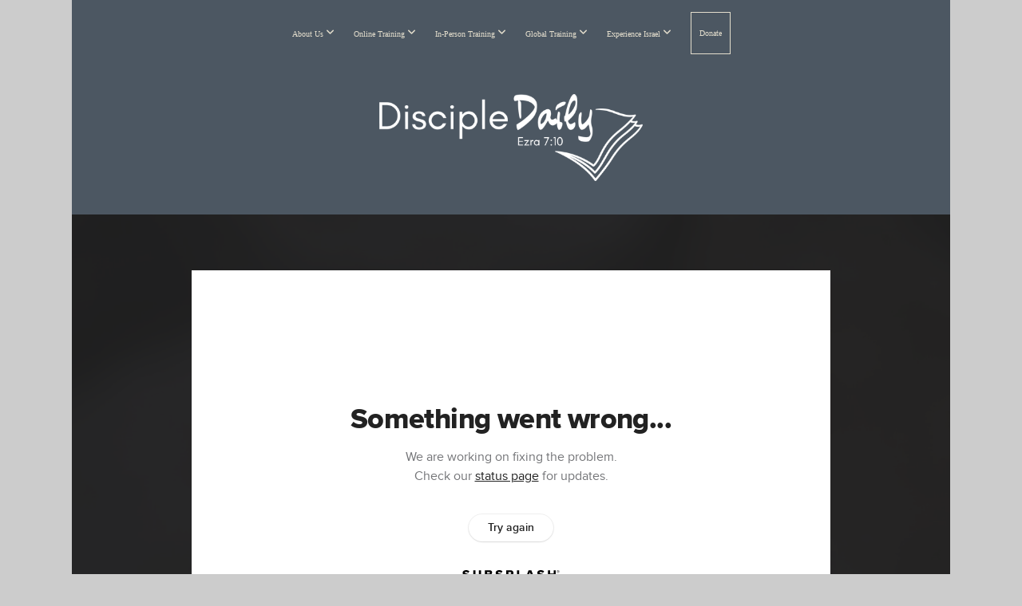

--- FILE ---
content_type: text/html; charset=UTF-8
request_url: https://discipledaily.org/media/d77fwfn/greece-language
body_size: 9806
content:
<!DOCTYPE html>
<html class="wf-loading">
	<head>
		<meta http-equiv="Content-Type" content="text/html; charset=utf-8" />
		<meta name="viewport" content="width=device-width, initial-scale=1.0" />
<meta name="provider" content="snappages" />
<meta http-equiv="X-UA-Compatible" content="IE=Edge"/>
    <meta name="keywords" content="Disciple Daily, Media, Videos, Images" />
            <meta name="description" content="God used Alexander the Great to take the Greek language to all the nations he conquered because the Good News is for everyone.   " />
            <meta property="og:title" content="Greece / Language" />
            <meta property="og:type" content="video" />
            <meta property="og:url" content="https://discipledaily.org/media/d77fwfn/greece-language" />
            <meta property="og:image" content="https://images.subsplash.com/image.jpg?id=34ab6a56-560b-472d-a206-24e91053924f&w=800&h=450" />
            <meta property="og:thumbnail" content="https://images.subsplash.com/image.jpg?id=34ab6a56-560b-472d-a206-24e91053924f&w=800&h=450" />
            <meta property="og:image:secure_url" content="https://images.subsplash.com/image.jpg?id=34ab6a56-560b-472d-a206-24e91053924f&w=800&h=450" />
            <meta property="og:site_name" content="Disciple Daily" />
            <meta property="og:description" content="God used Alexander the Great to take the Greek language to all the nations he conquered because the Good News is for everyone.   " />
    <link rel="canonical" href="https://discipledaily.org/media/d77fwfn/greece-language" />
<title>Greece / Language | Disciple Daily</title>
    <script defer src="https://ajax.googleapis.com/ajax/libs/jquery/2.1.3/jquery.min.js"></script>
<script>
	var wid=44914, pid=801462, ptype='media', tid=59960, custom_fonts = "Amatic SC:regular,700|Lato:100,100italic,300,300italic,regular,italic,700,700italic,900,900italic|Lora:regular,italic,700,700italic&display=swap";var page_type="media-item", render_url="https://site.snappages.site";</script>
<link href="https://assets2.snappages.site/global/styles/website.min.css?v=1762895162" type="text/css" rel="stylesheet" /><script defer src="https://assets2.snappages.site/global/assets/js/website.min.js?v=1762895162" type="text/javascript"></script><link class="core-style" href="https://storage2.snappages.site/FPRTQ7/assets/themes/59960/style1762210980.css" type="text/css" rel="stylesheet" />
<link href="https://site.snappages.site/assets/icons/fontawesome/webfonts/fa-brands-400.woff2" rel="preload" as="font" type="font/woff2" crossorigin="anonymous"/>
<link href="https://site.snappages.site/assets/icons/fontawesome/webfonts/fa-regular-400.woff2" rel="preload" as="font" type="font/woff2" crossorigin="anonymous"/>
<link href="https://site.snappages.site/assets/icons/fontawesome/webfonts/fa-solid-900.woff2" rel="preload" as="font" type="font/woff2" crossorigin="anonymous"/>
<link href="https://site.snappages.site/assets/icons/fontawesome/css/all.min.css" rel="stylesheet"/>
<link href="https://site.snappages.site/assets/icons/fontawesome/css/all.min.css" rel="stylesheet"/>
<noscript><link href="https://site.snappages.site/assets/icons/fontawesome/css/all.min.css" rel="stylesheet" as="style"/></noscript>
<link href="https://site.snappages.site/assets/icons/fontawesome/css/v4-shims.min.css" rel="preload" as="style" onload="this.rel='stylesheet'"/>
<noscript><link href="https://site.snappages.site/assets/icons/fontawesome/css/v4-shims.min.css" rel="stylesheet" as="style"/></noscript>
<link href="https://assets2.snappages.site/global/assets/icons/pixeden/css/pe-icon-7-stroke.min.css" rel="preload" as="style" onload="this.rel='stylesheet'"/>
<noscript><link href="https://assets2.snappages.site/global/assets/icons/pixeden/css/pe-icon-7-stroke.min.css" rel="stylesheet" as="style"/></noscript>
<link href="https://assets2.snappages.site/global/assets/icons/typicons/typicons.min.css" rel="preload" as="style" onload="this.rel='stylesheet'"/>
<noscript><link href="https://assets2.snappages.site/global/assets/icons/typicons/typicons.min.css" rel="preload" as="stylesheet"/></noscript>
<link href="https://use.typekit.net/hqk1yln.css" rel="stylesheet" />

<!-- Google tag (gtag.js) -->
<script async src="https://www.googletagmanager.com/gtag/js?id=G-4NBX6H91WZ"></script>
<script>
window.dataLayer = window.dataLayer || [];
function gtag(){dataLayer.push(arguments);}
gtag('js', new Date());
gtag('config', 'G-4NBX6H91WZ');
</script>
<svg xmlns="https://www.w3.org/2000/svg" style="display:none;">
    <symbol id="sp-icon-amazon" viewBox="0 0 50 50">
        <g fill-rule="nonzero">
          <path id="Shape" d="M0.0909090909,38.8 C0.242409091,38.53335 0.484818182,38.51665 0.818181818,38.75 C8.39390909,43.58335 16.6363636,46 25.5454545,46 C31.4848182,46 37.3484545,44.78335 43.1363636,42.35 C43.2878636,42.28335 43.5075455,42.18335 43.7954545,42.05 C44.0833182,41.91665 44.2878636,41.81665 44.4090909,41.75 C44.8636364,41.55 45.2196818,41.65 45.4772727,42.05 C45.7348182,42.45 45.6515,42.81665 45.2272727,43.15 C44.6818182,43.58335 43.9848182,44.08335 43.1363636,44.65 C40.5302727,46.35 37.6211818,47.66665 34.4090909,48.6 C31.1969545,49.53335 28.0605909,50 25,50 C20.2727273,50 15.803,49.09165 11.5909091,47.275 C7.37877273,45.45835 3.60604545,42.9 0.272727273,39.6 C0.0909090909,39.43335 0,39.26665 0,39.1 C0,39 0.0302727273,38.9 0.0909090909,38.8 Z M13.7727273,24.55 C13.7727273,22.25 14.2878636,20.28335 15.3181818,18.65 C16.3484545,17.01665 17.7575455,15.78335 19.5454545,14.95 C21.1818182,14.18335 23.1969545,13.63335 25.5909091,13.3 C26.4090909,13.2 27.7424091,13.06665 29.5909091,12.9 L29.5909091,12.05 C29.5909091,9.91665 29.3787727,8.48335 28.9545455,7.75 C28.3181818,6.75 27.3181818,6.25 25.9545455,6.25 L25.5909091,6.25 C24.5909091,6.35 23.7272727,6.7 23,7.3 C22.2727273,7.9 21.803,8.73335 21.5909091,9.8 C21.4696818,10.46665 21.1666364,10.85 20.6818182,10.95 L15.4545455,10.25 C14.9393636,10.11665 14.6818182,9.81665 14.6818182,9.35 C14.6818182,9.25 14.6969545,9.13335 14.7272727,9 C15.2424091,6.03335 16.5075455,3.83335 18.5227273,2.4 C20.5378636,0.96665 22.8939091,0.16665 25.5909091,0 L26.7272727,0 C30.1818182,0 32.8787727,0.98335 34.8181818,2.95 C35.1223778,3.2848521 35.4034595,3.64418094 35.6590909,4.025 C35.9166364,4.40835 36.1211818,4.75 36.2727273,5.05 C36.4242273,5.35 36.5605909,5.78335 36.6818182,6.35 C36.803,6.91665 36.8939091,7.30835 36.9545455,7.525 C37.0151364,7.74165 37.0605909,8.20835 37.0909091,8.925 C37.1211818,9.64165 37.1363636,10.06665 37.1363636,10.2 L37.1363636,22.3 C37.1363636,23.16665 37.25,23.95835 37.4772727,24.675 C37.7045455,25.39165 37.9242273,25.90835 38.1363636,26.225 C38.3484545,26.54165 38.6969545,27.05 39.1818182,27.75 C39.3636364,28.05 39.4545455,28.31665 39.4545455,28.55 C39.4545455,28.81665 39.3333182,29.05 39.0909091,29.25 C36.5757273,31.65 35.2120909,32.95 35,33.15 C34.6363636,33.45 34.1969545,33.48335 33.6818182,33.25 C33.2575455,32.85 32.8863636,32.46665 32.5681818,32.1 C32.25,31.73335 32.0227273,31.46665 31.8863636,31.3 C31.75,31.13335 31.5302727,30.80835 31.2272727,30.325 C30.9242273,29.84165 30.7120909,29.51665 30.5909091,29.35 C28.8939091,31.38335 27.2272727,32.65 25.5909091,33.15 C24.5605909,33.48335 23.2878636,33.65 21.7727273,33.65 C19.4393636,33.65 17.5227273,32.85835 16.0227273,31.275 C14.5227273,29.69165 13.7727273,27.45 13.7727273,24.55 Z M21.5909091,23.55 C21.5909091,24.85 21.8863636,25.89165 22.4772727,26.675 C23.0681818,27.45835 23.8636364,27.85 24.8636364,27.85 C24.9545455,27.85 25.0833182,27.83335 25.25,27.8 C25.4166364,27.76665 25.5302727,27.75 25.5909091,27.75 C26.8636364,27.38335 27.8484545,26.48335 28.5454545,25.05 C28.8787727,24.41665 29.1287727,23.725 29.2954545,22.975 C29.4620909,22.225 29.553,21.61665 29.5681818,21.15 C29.5833182,20.68335 29.5909091,19.91665 29.5909091,18.85 L29.5909091,17.6 C27.8333182,17.6 26.5,17.73335 25.5909091,18 C22.9242273,18.83335 21.5909091,20.68335 21.5909091,23.55 Z M40.6818182,39.65 C40.7424091,39.51665 40.8333182,39.38335 40.9545455,39.25 C41.7120909,38.68335 42.4393636,38.3 43.1363636,38.1 C44.2878636,37.76665 45.4090909,37.58335 46.5,37.55 C46.803,37.51665 47.0909091,37.53335 47.3636364,37.6 C48.7272727,37.73335 49.5454545,37.98335 49.8181818,38.35 C49.9393636,38.55 50,38.85 50,39.25 L50,39.6 C50,40.76665 49.7120909,42.14165 49.1363636,43.725 C48.5605909,45.30835 47.7575455,46.58335 46.7272727,47.55 C46.5757273,47.68335 46.4393636,47.75 46.3181818,47.75 C46.2575455,47.75 46.1969545,47.73335 46.1363636,47.7 C45.9545455,47.6 45.9090909,47.41665 46,47.15 C47.1211818,44.25 47.6818182,42.23335 47.6818182,41.1 C47.6818182,40.73335 47.6211818,40.46665 47.5,40.3 C47.1969545,39.9 46.3484545,39.7 44.9545455,39.7 C44.4393636,39.7 43.8333182,39.73335 43.1363636,39.8 C42.3787727,39.9 41.6818182,40 41.0454545,40.1 C40.8636364,40.1 40.7424091,40.06665 40.6818182,40 C40.6211818,39.93335 40.6060455,39.86665 40.6363636,39.8 C40.6363636,39.76665 40.6515,39.71665 40.6818182,39.65 Z"/>
        </g>
    </symbol>
    <symbol id="sp-icon-roku" viewBox="0 0 50 50">
        <g>
          <path id="Combined-Shape" d="M8,0 L42,0 C46.418278,-8.11624501e-16 50,3.581722 50,8 L50,42 C50,46.418278 46.418278,50 42,50 L8,50 C3.581722,50 5.41083001e-16,46.418278 0,42 L0,8 C-5.41083001e-16,3.581722 3.581722,8.11624501e-16 8,0 Z M9.94591393,22.6758056 C9.94591393,23.9554559 8.93797503,25.0040346 7.705466,25.0040346 L6.5944023,25.0040346 L6.5944023,20.3268077 L7.705466,20.3268077 C8.93797503,20.3268077 9.94591393,21.3746529 9.94591393,22.6758056 Z M15,32 L11.1980679,26.5137477 C12.6117075,25.6540149 13.5405811,24.2489259 13.5405811,22.6758056 C13.5405811,20.0964239 11.1176341,18 8.14917631,18 L3,18 L3,31.9899135 L6.5944023,31.9899135 L6.5944023,27.3332264 L7.6834372,27.3332264 L10.9214498,32 L15,32 Z M19.4209982,23.6089545 C20.3760082,23.6089545 21.1686305,24.9005713 21.1686305,26.4995139 C21.1686305,28.098368 20.3760082,29.3917084 19.4209982,29.3917084 C18.4876486,29.3917084 17.6937241,28.0984122 17.6937241,26.4995139 C17.6937241,24.9006155 18.4876486,23.6089545 19.4209982,23.6089545 Z M24.8610089,26.4995139 C24.8610089,23.4472925 22.4211995,21 19.4209982,21 C16.4217953,21 14,23.4472925 14,26.4995139 C14,29.5540333 16.4217953,32 19.4209982,32 C22.4211995,32 24.8610089,29.5540333 24.8610089,26.4995139 Z M33.154894,21.2236663 L29.0835675,25.3681007 L29.0835675,21.2099662 L25.549974,21.2099662 L25.549974,31.7778363 L29.0835675,31.7778363 L29.0835675,27.4910969 L33.3340371,31.7778363 L37.7816639,31.7778363 L32.3803293,26.2779246 L36.8541742,21.7246949 L36.8541742,27.9961029 C36.8541742,30.0783079 38.0840844,31.9999116 41.1813884,31.9999116 C42.6517766,31.9999116 44.001101,31.1508546 44.6569026,30.3826285 L46.24575,31.7777921 L47,31.7777921 L47,21.2236663 L43.4663631,21.2236663 L43.4663631,28.056914 C43.0684459,28.7640196 42.5140009,29.2086122 41.657092,29.2086122 C40.7876817,29.2086122 40.3887661,28.6838515 40.3887661,27.0054037 L40.3887661,21.2236663 L33.154894,21.2236663 Z"/>
        </g>
    </symbol>
    <symbol id="sp-icon-google-play" viewBox="0 0 50 50">
	    <g fill-rule="nonzero">
	      <path id="top" d="M7.60285132,19.9078411 C12.5081466,14.9434827 20.3874745,6.92617108 24.6425662,2.55295316 L27.0855397,0.0509164969 L30.6904277,3.63645621 C32.6802444,5.62627291 34.2953157,7.30040733 34.2953157,7.35947047 C34.2953157,7.55651731 3.60386965,24.6751527 3.2296334,24.6751527 C3.01272912,24.6751527 4.70723014,22.8431772 7.60285132,19.9078411 Z" transform="matrix(1 0 0 -1 0 24.726)"/>
	            <path id="Shape" d="M0.767311609,49.8798639 C0.5901222,49.6828171 0.353869654,49.2693751 0.235234216,48.9735503 C0.0773930754,48.5794566 0.0183299389,41.3498232 0.0183299389,25.6690696 C0.0183299389,0.749517674 -0.0407331976,2.04992501 1.20010183,1.16295963 L1.83044807,0.709802806 L13.9256619,12.8050167 L26.0213849,24.9012488 L22.9088595,28.05298 C21.1950102,29.7866867 15.5804481,35.4796602 10.4394094,40.7194769 C1.61405295,49.6833262 1.06262729,50.2148945 0.767311609,49.8798639 Z" transform="matrix(1 0 0 -1 0 50.66)"/>
	            <path id="Shape" d="M32.1283096,28.868403 L28.287169,25.0272624 L31.5376782,21.7375476 C33.3304481,19.9249203 34.8864562,18.408627 34.9852342,18.3689121 C35.2214868,18.309849 45.0320774,23.6876494 45.5442974,24.1601545 C45.7413442,24.3373439 45.9974542,24.7711525 46.1155804,25.1453887 C46.450611,26.1499712 45.938391,27.0364274 44.5595723,27.8638205 C43.5748473,28.454961 37.3691446,31.9417227 36.3447047,32.4732909 C35.9893075,32.6703378 35.5560081,32.2961015 32.1283096,28.868403 Z" transform="matrix(1 0 0 -1 0 50.884)"/>
	            <path id="bottom" d="M16.1323829,37.9725051 C10.0850305,31.9643585 5.19959267,27.0392057 5.27851324,27.0392057 C5.33757637,27.0392057 5.84979633,27.2953157 6.401222,27.6104888 C7.48472505,28.2016293 28.8783096,39.9419552 31.3406314,41.2815682 C33.9210794,42.660387 34.0198574,42.1680244 30.4541752,45.7535642 C28.7204684,47.4872709 27.2627291,48.9052953 27.203666,48.9052953 C27.1446029,48.885947 22.160387,43.9806517 16.1323829,37.9725051 Z" transform="matrix(1 0 0 -1 0 75.945)"/>
	    </g>
    </symbol>
    <symbol id="sp-icon-apple" viewBox="0 0 50 50">
	    <g fill-rule="nonzero">
	      <path id="Shape" d="M33.9574406,26.5634279 C34.0276124,34.1300976 40.5866722,36.6480651 40.6593407,36.6801167 C40.6038808,36.8576056 39.6113106,40.2683744 37.2037125,43.7914576 C35.1223643,46.8374278 32.9623738,49.8720595 29.5596196,49.9349127 C26.2160702,49.9966052 25.1409344,47.9496797 21.3183084,47.9496797 C17.4968415,47.9496797 16.3023155,49.8721487 13.1372718,49.9966945 C9.85274871,50.1212403 7.35152871,46.7030612 5.25306112,43.668251 C0.964911488,37.4606036 -2.31212183,26.1269374 2.08810657,18.476523 C4.27404374,14.6772963 8.18048359,12.2714647 12.420574,12.2097721 C15.6458924,12.1481688 18.6901193,14.3824933 20.6618852,14.3824933 C22.6324029,14.3824933 26.3318047,11.6955185 30.2209468,12.0901367 C31.8490759,12.1579896 36.4193394,12.748667 39.353895,17.0498265 C39.1174329,17.1966031 33.9007325,20.2374843 33.9574406,26.5634279 M27.6736291,7.98325071 C29.4174035,5.86972218 30.5910653,2.92749548 30.2708784,0 C27.7573538,0.101154388 24.7179418,1.67712725 22.9150518,3.78949514 C21.2993165,5.66009243 19.8842887,8.65410161 20.2660876,11.5236543 C23.0677001,11.7406943 25.9297656,10.0981184 27.6736291,7.98325071"/>
	    </g>
    </symbol>
    <symbol id="sp-icon-windows" viewBox="0 0 50 50">
	    <g fill-rule="nonzero">
	      <path id="Shape" d="M0,7.0733463 L20.3540856,4.30155642 L20.3628405,23.9346304 L0.0184824903,24.0503891 L0,7.07354086 L0,7.0733463 Z M20.344358,26.1964981 L20.3599222,45.8466926 L0.0157587549,43.0496109 L0.0145914397,26.064786 L20.3441634,26.1964981 L20.344358,26.1964981 Z M22.8116732,3.93871595 L49.7992218,0 L49.7992218,23.6848249 L22.8116732,23.8988327 L22.8116732,3.93891051 L22.8116732,3.93871595 Z M49.8054475,26.381323 L49.7990272,49.9593385 L22.8114786,46.1503891 L22.7737354,26.3371595 L49.8054475,26.381323 Z"/>
	    </g>
    </symbol>
</svg>

	</head>
	<body>
		<div id="sp-wrapper">
			<header id="sp-header">
				<div id="sp-bar"><div id="sp-bar-text"><span></span></div><div id="sp-bar-social" class="sp-social-holder" data-style="icons" data-shape="circle"><a class="facebook" href="" target="_blank" data-type="facebook"><i class="fa fa-fw fa-facebook"></i></a><a class="twitter" href="" target="_blank" data-type="twitter"><i class="fa fa-fw fa-twitter"></i></a><a class="pinterest" href="" target="_blank" data-type="pinterest"><i class="fa fa-fw fa-pinterest"></i></a><a class="instagram" href="" target="_blank" data-type="instagram"><i class="fa fa-fw fa-instagram"></i></a></div></div>
				<div id="sp-logo"><a href="/home" target="_self"><img src="https://storage2.snappages.site/FPRTQ7/assets/images/12178537_1675x553_500.png" width="330px"/></a></div>
				<div id="sp-nav"><nav id="sp-nav-links"><ul><li style="z-index:1250;" id="nav_home" data-type="basic"><a href="/" target="_self"><span></span>Home</a></li><li style="z-index:1249;" id="nav_about" data-type="folder"><a href="/about" target="_self"><span></span>About Us&nbsp;<i class="fa fa-angle-down" style="font-size:12px;vertical-align:10%;"></i></a><ul class="sp-second-nav"><li id="nav_our-story"><a href="/our-story" target="_self"><span></span>Our Story</a></li><li id="nav_our-faith"><a href="/our-faith" target="_self"><span></span>Our Faith</a></li><li id="nav_our-team"><a href="/our-team" target="_self"><span></span>Our Team</a></li><li id="nav_our-eoy-report"><a href="/our-eoy-report" target="_self"><span></span>Our EOY Report</a></li></ul></li><li style="z-index:1248;" id="nav_training-resources" data-type="folder"><a href="/training-resources" target="_self"><span></span>Online Training&nbsp;<i class="fa fa-angle-down" style="font-size:12px;vertical-align:10%;"></i></a><ul class="sp-second-nav"><li id="nav_free-training-app"><a href="https://subsplash.com/discipledaily/training-app" target="_blank"><span></span>Free Training App</a></li><li id="nav_talk-thru-the-old-testament"><a href="https://discipledaily.subspla.sh/2qbc2vg" target="_blank"><span></span>Talk Thru The Old Testament</a></li><li id="nav_Talk Thru The New Testament"><a href="https://discipledaily.subspla.sh/w64m43d" target="_blank"><span></span>Talk Thru The New Testament</a></li><li id="nav_12-stories-of-god"><a href="https://discipledaily.subspla.sh/wgf4g4v" target="_blank"><span></span>12 Stories of God</a></li><li id="nav_Life of Yeshua (Jesus)"><a href="https://discipledaily.subspla.sh/w7yhdrs" target="_blank"><span></span>Life of Yeshua (Jesus)</a></li></ul></li><li style="z-index:1247;" id="nav_on-property" data-type="folder"><a href="/on-property" target="_self"><span></span>In-Person Training&nbsp;<i class="fa fa-angle-down" style="font-size:12px;vertical-align:10%;"></i></a><ul class="sp-second-nav"><li id="nav_events-at-lone-oak-retreat"><a href="/events-at-lone-oak-retreat" target="_self"><span></span>Events @ Lone Oak Retreat</a></li><li id="nav_invite-us-to-train"><a href="/invite-us-to-train" target="_self"><span></span>Invite Us to Train</a></li><li id="nav_the-fellowship"><a href="/the-fellowship" target="_self"><span></span>The Fellowship</a></li></ul></li><li style="z-index:1246;" id="nav_international-2" data-type="folder"><a href="/international-2" target="_self"><span></span>Global Training&nbsp;<i class="fa fa-angle-down" style="font-size:12px;vertical-align:10%;"></i></a><ul class="sp-second-nav"><li id="nav_disciple-daily-in-eurasia"><a href="/disciple-daily-in-eurasia" target="_self"><span></span>Disciple Daily in Eurasia</a></li><li id="nav_mission-partner-trips"><a href="/mission-partner-trips" target="_self"><span></span>Mission Partner Trips</a></li></ul></li><li style="z-index:1245;" id="nav_isreal-x" data-type="folder"><a href="/isreal-x" target="_self"><span></span>Experience Israel&nbsp;<i class="fa fa-angle-down" style="font-size:12px;vertical-align:10%;"></i></a><ul class="sp-second-nav"><li id="nav_why-israel"><a href="/why-israel" target="_self"><span></span>Why Israel?</a></li><li id="nav_experience-israel-tour"><a href="/experience-israel-tour" target="_self"><span></span>Experience Israel Tour</a></li></ul></li><li style="z-index:1244;" id="nav_donate" data-type="basic"><a href="/donate" target="_self"><span></span>Donate</a></li></ul></nav></div><div id="sp-nav-button"></div>
			</header>
			<main id="sp-content">
				<section class="sp-section sp-scheme-1" data-index="" data-scheme="1"><div class="sp-section-slide" data-background="%7B%22type%22%3A%22image%22%2C%22src%22%3A%22https%3A%5C%2F%5C%2Fcdn.subsplash.com%5C%2Fimages%5C%2FFPRTQ7%5C%2F_source%5C%2F3567a360-bbf6-4308-9ef6-e2bdda4ae769%5C%2Fimage.png%22%2C%22size%22%3A%22cover%22%2C%22position%22%3A%22center%22%2C%22repeat%22%3A%22no-repeat%22%2C%22attachment%22%3A%22scroll%22%2C%22tint%22%3A%22rgba%2830%2C30%2C30%2C.9%29%22%7D" data-tint="rgba(30,30,30,.9)"  data-label="Main" ><div class="sp-section-content"  style="padding-top:40px;padding-bottom:40px;"><div class="sp-grid sp-col sp-col-24"><div class="sp-block sp-subsplash_media-block " data-type="subsplash_media" data-id="" style="text-align:center;padding-top:30px;padding-bottom:30px;padding-left:0px;padding-right:0px;"><div class="sp-block-content"  style="max-width:800px;"><div class="sp-subsplash-holder"  data-source="d77fwfn" data-info="false"><div class="sap-embed-player"><iframe src="https://subsplash.com/u/-FPRTQ7/media/embed/d/d77fwfn?&info=0" frameborder="0" allow="clipboard-read; clipboard-write" webkitallowfullscreen mozallowfullscreen allowfullscreen></iframe></div><style type="text/css">div.sap-embed-player{position:relative;width:100%;height:0;padding-top:56.25%;}div.sap-embed-player>iframe{position:absolute;top:0;left:0;width:100%;height:100%;}</style></div></div></div><div class="sp-block sp-heading-block " data-type="heading" data-id="" style="text-align:center;"><div class="sp-block-content"  style=""><span class='h1' ><h1 >Greece / Language</h1></span></div></div><div class="sp-block sp-text-block " data-type="text" data-id="" style="text-align:center;padding-top:0px;padding-bottom:0px;"><div class="sp-block-content"  style=""><span class="sp-media-subtitle">Jul 27, 2023 &nbsp;<span style="font-size:.8em;">&bullet;</span>&nbsp; Arlie Francis</span></div></div><div class="sp-block sp-text-block " data-type="text" data-id="" style="text-align:center;"><div class="sp-block-content"  style="max-width:1000px;;"><p>God used Alexander the Great to take the Greek language to all the nations he conquered because the Good News is for everyone.   </p></div></div><div class="sp-block sp-container-block " data-type="container" data-id="" style="text-align:center;"><div class="sp-block-content"  style=""><div class="sp-block sp-button-block " data-type="button" data-id="" style=""><div class="sp-block-content"  style=""><span class="text-reset"><a class="sp-button" href="https://cdn.subsplash.com/documents/FPRTQ7/_source/77e4864f-dd3f-4767-a388-adc29e94e70e/document.pdf" target="_blank"  data-label="Talking Points - Greece / Language" style="">Talking Points - Greece / Language</a></span></div></div></div></div></div></div></div></section><section class="sp-section sp-scheme-0" data-index="" data-scheme="0"><div class="sp-section-slide"  data-label="Main" ><div class="sp-section-content" ><div class="sp-grid sp-col sp-col-24"><div class="sp-block sp-heading-block " data-type="heading" data-id="" style="text-align:center;"><div class="sp-block-content"  style=""><span class='h3' ><h3 >More From Talk Thru the New Testament</h3></span></div></div><div class="sp-block sp-media_library-block " data-type="media_library" data-id="" style=""><div class="sp-block-content"  style=""><div class="sp-media-library"  data-source="series" data-layout="slider" data-pagination="false" data-labels="true" data-page="1" data-limit="12" data-filter="media_series" data-value="c21c948c-61c4-43bd-9d38-6aceb6410102" data-total="45">
        <a class="sp-media-item" href="/media/nbrpg59/jesus-comes">
            <div class="sp-media-thumb" style="color:#cebca9;background-color:#584e4d;background-image:url(https://images.subsplash.com/image.jpg?id=ec617e04-f661-4665-ba97-868cbe4c02ab&w=800&h=450);"><div class="sp-media-play-overlay"></div></div>
            <div class="sp-media-title">Jesus Comes</div>
            <div class="sp-media-subtitle">Jul 29, 2023 &nbsp;<span style="font-size:.8em;">&bullet;</span>&nbsp; Arlie Francis</div>
        </a>
        <a class="sp-media-item" href="/media/9mw54ps/israel-hopes">
            <div class="sp-media-thumb" style="color:#cbb8a4;background-color:#574d4c;background-image:url(https://images.subsplash.com/image.jpg?id=fd96209f-bd15-425d-ac05-af5c02dd8e39&w=800&h=450);"><div class="sp-media-play-overlay"></div></div>
            <div class="sp-media-title">Israel / Hopes</div>
            <div class="sp-media-subtitle">Jul 21, 2023 &nbsp;<span style="font-size:.8em;">&bullet;</span>&nbsp; Arlie Francis</div>
        </a>
        <a class="sp-media-item" href="/media/8rgzq2s/rome-roads">
            <div class="sp-media-thumb" style="color:#cbb8a4;background-color:#574d4c;background-image:url(https://images.subsplash.com/image.jpg?id=ed569389-d51e-408f-9c4f-1101b1675be7&w=800&h=450);"><div class="sp-media-play-overlay"></div></div>
            <div class="sp-media-title">Rome / Roads</div>
            <div class="sp-media-subtitle">Jul 20, 2023 &nbsp;<span style="font-size:.8em;">&bullet;</span>&nbsp; Arlie Francis</div>
        </a>
        <a class="sp-media-item" href="/media/8nmmw7y/four-distinct-views">
            <div class="sp-media-thumb" style="color:#d5c5b3;background-color:#5a504f;background-image:url(https://images.subsplash.com/image.jpg?id=5dd19032-f07c-4058-b441-6d77ed504d3c&w=800&h=450);"><div class="sp-media-play-overlay"></div></div>
            <div class="sp-media-title">Four Distinct Views</div>
            <div class="sp-media-subtitle">Jul 28, 2023 &nbsp;<span style="font-size:.8em;">&bullet;</span>&nbsp; Arlie Francis</div>
        </a>
        <a class="sp-media-item" href="/media/wxvcjg8/birth">
            <div class="sp-media-thumb" style="color:#ccb9a6;background-color:#574d4c;background-image:url(https://images.subsplash.com/image.jpg?id=e7e12442-a007-4680-afff-e15ee45b5512&w=800&h=450);"><div class="sp-media-play-overlay"></div></div>
            <div class="sp-media-title">Birth</div>
            <div class="sp-media-subtitle">Jul 29, 2023 &nbsp;<span style="font-size:.8em;">&bullet;</span>&nbsp; Arlie Francis</div>
        </a>
        <a class="sp-media-item" href="/media/99zq2xr/baptized-by-john">
            <div class="sp-media-thumb" style="color:#cfbdaa;background-color:#584e4d;background-image:url(https://images.subsplash.com/image.jpg?id=862a397b-4265-47da-a22b-c992d2e9079c&w=800&h=450);"><div class="sp-media-play-overlay"></div></div>
            <div class="sp-media-title">Baptized By John</div>
            <div class="sp-media-subtitle">Jul 20, 2023 &nbsp;<span style="font-size:.8em;">&bullet;</span>&nbsp; Arlie Francis</div>
        </a>
        <a class="sp-media-item" href="/media/ck4tw5w/tempted-by-satan">
            <div class="sp-media-thumb" style="color:#d0beac;background-color:#584e4d;background-image:url(https://images.subsplash.com/image.jpg?id=926328f3-57c6-4847-b103-5d5ed42bfacf&w=800&h=450);"><div class="sp-media-play-overlay"></div></div>
            <div class="sp-media-title">Tempted By Satan</div>
            <div class="sp-media-subtitle">Jul 19, 2023 &nbsp;<span style="font-size:.8em;">&bullet;</span>&nbsp; Arlie Francis</div>
        </a>
        <a class="sp-media-item" href="/media/chxgv6v/second-birth">
            <div class="sp-media-thumb" style="color:#ccbaa6;background-color:#574d4c;background-image:url(https://images.subsplash.com/image.jpg?id=a8576194-4eea-47f1-8456-b411eb94d496&w=800&h=450);"><div class="sp-media-play-overlay"></div></div>
            <div class="sp-media-title">Second Birth</div>
            <div class="sp-media-subtitle">Jul 25, 2023 &nbsp;<span style="font-size:.8em;">&bullet;</span>&nbsp; Arlie Francis</div>
        </a>
        <a class="sp-media-item" href="/media/6c5jn2t/woman-at-the-well">
            <div class="sp-media-thumb" style="color:#d4c3b2;background-color:#584f4d;background-image:url(https://images.subsplash.com/image.jpg?id=6878badd-6fe2-4ebb-8a4b-4b562813bb6c&w=800&h=450);"><div class="sp-media-play-overlay"></div></div>
            <div class="sp-media-title">Woman at the Well</div>
            <div class="sp-media-subtitle">Jul 27, 2023 &nbsp;<span style="font-size:.8em;">&bullet;</span>&nbsp; Arlie Francis</div>
        </a>
        <a class="sp-media-item" href="/media/w8x7mx2/jesus-ministers">
            <div class="sp-media-thumb" style="color:#cebca9;background-color:#584e4d;background-image:url(https://images.subsplash.com/image.jpg?id=ec617e04-f661-4665-ba97-868cbe4c02ab&w=800&h=450);"><div class="sp-media-play-overlay"></div></div>
            <div class="sp-media-title">Jesus Ministers</div>
            <div class="sp-media-subtitle">Aug 1, 2023 &nbsp;<span style="font-size:.8em;">&bullet;</span>&nbsp; Arlie Francis</div>
        </a>
        <a class="sp-media-item" href="/media/j3myxmb/rejection-selection">
            <div class="sp-media-thumb" style="color:#d2c1af;background-color:#584e4d;background-image:url(https://images.subsplash.com/image.jpg?id=c38e97f9-1c2d-4f7c-83d6-192413e47997&w=800&h=450);"><div class="sp-media-play-overlay"></div></div>
            <div class="sp-media-title">Rejection / Selection</div>
            <div class="sp-media-subtitle">Jul 24, 2023 &nbsp;<span style="font-size:.8em;">&bullet;</span>&nbsp; Arlie Francis</div>
        </a>
        <a class="sp-media-item" href="/media/jt2pjfb/parables-miracles">
            <div class="sp-media-thumb" style="color:#d2c2b0;background-color:#584e4d;background-image:url(https://images.subsplash.com/image.jpg?id=834a47fd-c4c8-458e-b941-f128aba82f43&w=800&h=450);"><div class="sp-media-play-overlay"></div></div>
            <div class="sp-media-title">Parables / Miracles</div>
            <div class="sp-media-subtitle">Aug 1, 2023 &nbsp;<span style="font-size:.8em;">&bullet;</span>&nbsp; Arlie Francis</div>
        </a><span></span></div></div></div><div class="sp-block sp-button-block " data-type="button" data-id="" style="text-align:center;"><div class="sp-block-content"  style=""><span class="text-reset"><a class="sp-button" href="/media/series/w64m43d/talk-thru-the-new-testament" target=""  data-label="View Series" style="">View Series</a></span></div></div></div></div></div></section>
			</main>
			<footer id="sp-footer">
				<section class="sp-section sp-scheme-3" data-index="" data-scheme="3"><div class="sp-section-slide"  data-label="Main" ><div class="sp-section-content" ><div class="sp-grid sp-col sp-col-24"><div class="sp-block sp-divider-block " data-type="divider" data-id="0ddd0ae9-46bd-482f-b60a-ec9d44430b86" style="padding-top:0px;padding-bottom:0px;"><div class="sp-block-content"  style=""><div class="sp-divider-holder"></div></div></div><div class="sp-row"><div class="sp-col sp-col-8"><div class="sp-block sp-heading-block  sp-scheme-1" data-type="heading" data-id="93125aee-5ba4-43aa-90af-50f0601bbbc3" style="text-align:left;"><div class="sp-block-content"  style=""><span class='h3'  data-color="#ecf0f1" data-size="2em"><h3  style='font-size:2em;color:#ecf0f1;'>Contact Us</h3></span></div></div><div class="sp-block sp-divider-block " data-type="divider" data-id="d8d96c73-82d3-4519-9f54-b1190a1a1cc3" style="padding-top:0px;padding-bottom:0px;padding-left:5px;padding-right:5px;"><div class="sp-block-content"  style="max-width:140px;"><div class="sp-divider-holder"></div></div></div><div class="sp-block sp-text-block  sp-scheme-1" data-type="text" data-id="482283ba-5d6d-4390-a8c6-de1e6911d97a" style=""><div class="sp-block-content"  style="">Disciple Daily<br>P.O. Box 700109<br>San Antonio, TX 78270</div></div></div><div class="sp-col sp-col-10"><div class="sp-block sp-heading-block " data-type="heading" data-id="978cc5a3-1688-43ea-b2d7-0bb627c31fb8" style="text-align:left;"><div class="sp-block-content"  style=""><span class='h3'  data-size="2em"><h3  style='font-size:2em;'>Disciple Daily is a ...</h3></span></div></div><div class="sp-block sp-divider-block " data-type="divider" data-id="d07d4df5-7842-45cf-8a09-cd253d270c32" style="padding-top:0px;padding-bottom:0px;padding-left:5px;padding-right:5px;"><div class="sp-block-content"  style="max-width:140px;"><div class="sp-divider-holder"></div></div></div><div class="sp-block sp-text-block " data-type="text" data-id="c77dcbdc-af93-4465-9807-5aa4d8545739" style="padding-top:0px;padding-bottom:0px;padding-left:15px;padding-right:15px;"><div class="sp-block-content"  style="max-width:190px;">registered 501(c)(3) not for profit corporation.<br>Your donations are tax-deductible.</div></div></div><div class="sp-col sp-col-6"><div class="sp-block sp-heading-block  sp-scheme-1" data-type="heading" data-id="f40ab317-6c2f-4049-8e0d-3844d96c9d59" style="text-align:left;padding-left:0px;padding-right:0px;"><div class="sp-block-content"  style=""><span class='h3'  data-color="#ecf0f1" data-size="2em"><h3  style='font-size:2em;color:#ecf0f1;'>&nbsp; &nbsp;Download App</h3></span></div></div><div class="sp-block sp-divider-block " data-type="divider" data-id="8bbe505c-e6d2-4aa5-99e9-f558e84ea1fe" style="padding-top:0px;padding-bottom:0px;padding-left:5px;padding-right:5px;"><div class="sp-block-content"  style="max-width:140px;"><div class="sp-divider-holder"></div></div></div><div class="sp-block sp-text-block " data-type="text" data-id="86171230-d20a-45ab-9e20-a2b156753190" style="padding-top:0px;padding-bottom:0px;padding-left:15px;padding-right:15px;"><div class="sp-block-content"  style="max-width:190px;">Download our App to easily access our training resources.</div></div><div class="sp-row"><div class="sp-col sp-col-3"><div class="sp-block sp-icon-block  sp-scheme-1" data-type="icon" data-id="253872ce-c8a4-4757-94dd-0a5aa091e497" style="text-align:left;padding-left:0px;padding-right:0px;"><div class="sp-block-content"  style="max-width:450px;"><a href="https://play.google.com/store/apps/details?id=com.subsplashconsulting.s_FPRTQ7&referrer=utm_source%3Dsubsplash%26utm_content%3DeyJoYW5kbGVyIjoiYXBwIiwiYXBwa2V5IjoiRlBSVFE3In0%3D&pli=1" target="_blank"><div class="sp-icon-holder" style="font-size:20px;color:#ecf0f1;"  data-group="fontawesome" data-icon="google" data-size="20px" data-color="#ecf0f1" data-url="https://play.google.com/store/apps/details?id=com.subsplashconsulting.s_FPRTQ7&referrer=utm_source%3Dsubsplash%26utm_content%3DeyJoYW5kbGVyIjoiYXBwIiwiYXBwa2V5IjoiRlBSVFE3In0%3D&pli=1" data-target="_blank"><i class="fa fa-google fa-fw"></i></div></a></div></div></div><div class="sp-col sp-col-3"><div class="sp-block sp-icon-block  sp-scheme-1" data-type="icon" data-id="20ca79ae-a9fe-4be0-a10d-e82204181607" style="text-align:left;padding-left:0px;padding-right:0px;"><div class="sp-block-content"  style="max-width:400px;"><a href="https://apps.apple.com/us/app/disciple-daily/id6463363256?ign-mpt=uo%3D4" target="_blank"><div class="sp-icon-holder" style="font-size:25px;color:#ecf0f1;"  data-group="fontawesome" data-icon="apple" data-size="25px" data-color="#ecf0f1" data-url="https://apps.apple.com/us/app/disciple-daily/id6463363256?ign-mpt=uo%3D4" data-target="_blank"><i class="fa fa-apple fa-fw"></i></div></a></div></div></div></div></div></div></div></div></div></section><div id="sp-footer-extra"><div id="sp-footer-brand"><a href="https://snappages.com?utm_source=user&utm_medium=footer" target="_blank" title="powered by SnapPages Website Builder">powered by &nbsp;<span>SnapPages</span></a></div></div>
			</footer>
		</div>
	
	</body>
</html>


--- FILE ---
content_type: text/html; charset=utf-8
request_url: https://subsplash.com/u/-FPRTQ7/media/embed/d/d77fwfn?&info=0
body_size: 16218
content:
<!DOCTYPE html><html lang="en"><head><meta charSet="utf-8"/><meta name="viewport" content="width=device-width, initial-scale=1"/><link rel="stylesheet" href="https://assets.prod.subsplash.io/web-app/_next/static/css/1b6dc5a8b7dea857.css" data-precedence="next"/><link rel="preload" as="script" fetchPriority="low" href="https://assets.prod.subsplash.io/web-app/_next/static/chunks/webpack-53c6ca6fa18ac19e.js"/><script src="https://assets.prod.subsplash.io/web-app/_next/static/chunks/4bd1b696-234880969d896f6e.js" async=""></script><script src="https://assets.prod.subsplash.io/web-app/_next/static/chunks/2532-ac6cc058768d5374.js" async=""></script><script src="https://assets.prod.subsplash.io/web-app/_next/static/chunks/main-app-bda7f13629e62b98.js" async=""></script><script src="https://assets.prod.subsplash.io/web-app/_next/static/chunks/app/layout-5c8a90300a905918.js" async=""></script><script src="https://assets.prod.subsplash.io/web-app/_next/static/chunks/82316aac-948ad82ac4d03b29.js" async=""></script><script src="https://assets.prod.subsplash.io/web-app/_next/static/chunks/9189-92d83ebb837af5f1.js" async=""></script><script src="https://assets.prod.subsplash.io/web-app/_next/static/chunks/app/error-e84e184e78a4a2c2.js" async=""></script><script src="https://assets.prod.subsplash.io/web-app/_next/static/chunks/2626716e-0e20cf3728847630.js" async=""></script><script src="https://assets.prod.subsplash.io/web-app/_next/static/chunks/1e4a01de-7d53026235bfbc82.js" async=""></script><script src="https://assets.prod.subsplash.io/web-app/_next/static/chunks/13b76428-451751db6b930d67.js" async=""></script><script src="https://assets.prod.subsplash.io/web-app/_next/static/chunks/542ea986-ec287d4fec3b5165.js" async=""></script><script src="https://assets.prod.subsplash.io/web-app/_next/static/chunks/e37a0b60-2fb0f1ad7fd9ae68.js" async=""></script><script src="https://assets.prod.subsplash.io/web-app/_next/static/chunks/794d257c-ba4101535445c307.js" async=""></script><script src="https://assets.prod.subsplash.io/web-app/_next/static/chunks/1126-d983c66392baa93d.js" async=""></script><script src="https://assets.prod.subsplash.io/web-app/_next/static/chunks/5989-06a37717295b7821.js" async=""></script><script src="https://assets.prod.subsplash.io/web-app/_next/static/chunks/1239-e2d2534021e23c3f.js" async=""></script><script src="https://assets.prod.subsplash.io/web-app/_next/static/chunks/8879-a5dd34a06faae31f.js" async=""></script><script src="https://assets.prod.subsplash.io/web-app/_next/static/chunks/app/%5BcustomPath%5D/(nav)/%5B...catchall%5D/page-be19e88abf742957.js" async=""></script><script src="https://assets.prod.subsplash.io/web-app/_next/static/chunks/app/%5BcustomPath%5D/(nav)/media/embed/d/%5Bid%5D/not-found-67e152e91f9e8fd1.js" async=""></script><script src="https://assets.prod.subsplash.io/web-app/_next/static/chunks/app/global-error-4fb6d617e8b83095.js" async=""></script><script src="https://assets.prod.subsplash.io/web-app/_next/static/chunks/app/%5BcustomPath%5D/(nav)/error-6cd90ab0263f6592.js" async=""></script><script src="https://assets.prod.subsplash.io/web-app/_next/static/chunks/87e9e1a7-83be2cc0a85041ee.js" async=""></script><script src="https://assets.prod.subsplash.io/web-app/_next/static/chunks/6013-675ae4b5d606209a.js" async=""></script><script src="https://assets.prod.subsplash.io/web-app/_next/static/chunks/7070-f62a96be0e629dc1.js" async=""></script><script src="https://assets.prod.subsplash.io/web-app/_next/static/chunks/app/%5BcustomPath%5D/(nav)/media/embed/d/%5Bid%5D/page-ebe621ef94a32e00.js" async=""></script><script src="https://assets.prod.subsplash.io/web-app/_next/static/chunks/9037-663f1345a769e828.js" async=""></script><script src="https://assets.prod.subsplash.io/web-app/_next/static/chunks/app/%5BcustomPath%5D/layout-8abdabe0646ee0b8.js" async=""></script><meta name="theme-color" content="#2a2b5b"/><title>Greece / Language - Disciple Daily</title><meta name="robots" content="index, follow"/><meta name="googlebot" content="index, follow"/><meta name="fb:app_id" content="462626960493104"/><meta property="og:title" content="Greece / Language"/><meta property="og:description" content="God used Alexander the Great to take the Greek language to all the nations he conquered because the Good News is for everyone.   "/><meta property="og:site_name" content="Disciple Daily"/><meta property="og:image" content="https://images.subsplash.com/image.jpg?id=34ab6a56-560b-472d-a206-24e91053924f&amp;w=1280&amp;h=720"/><meta property="og:image:width" content="1280"/><meta property="og:image:height" content="720"/><meta property="og:type" content="video.movie"/><meta name="twitter:card" content="summary_large_image"/><meta name="twitter:title" content="Greece / Language"/><meta name="twitter:description" content="God used Alexander the Great to take the Greek language to all the nations he conquered because the Good News is for everyone.   "/><meta name="twitter:image" content="https://images.subsplash.com/image.jpg?id=34ab6a56-560b-472d-a206-24e91053924f&amp;w=1280&amp;h=720"/><meta name="twitter:image:width" content="1280"/><meta name="twitter:image:height" content="720"/><link rel="icon" href="/u/-FPRTQ7/icon?d136b0183752345a" type="image/png" sizes="32x32"/><script>(self.__next_s=self.__next_s||[]).push([0,{"children":"window['__ENV'] = {\"NEXT_PUBLIC_STRIPE_KEY\":\"pk_live_NtK3fbPWR8llwyhtcNcNTXcc\",\"NEXT_PUBLIC_EUA_RECAPTCHA_SITE_KEY\":\"6LehYNsrAAAAAHzfx52xAIoealmafbJA7eFoq6li\",\"NEXT_PUBLIC_SITES_HOST\":\"https://sites.subsplash.com\",\"NEXT_PUBLIC_ENCODED_TENOR_API_KEY\":\"QUl6YVN5QjVJN2pWMDAtOFFUUE9yaEJNRUV1bUhMNXNkcWJYdGRj\",\"NEXT_PUBLIC_OMNI_SENTRY_ENABLED\":\"true\",\"NEXT_PUBLIC_BUILD_ENV\":\"prod\",\"NEXT_PUBLIC_UNLEASH_CLIENT_KEY\":\"Fm76fLUTkygGEONUIXFubtZl0X9bj7mWd6ce8CYWn2LKBPBS5Do9xEthTibmJ8Z0\",\"NEXT_PUBLIC_GOOGLE_MAPS_KEY\":\"AIzaSyAIbpdmzkOrNz79Z7TLN_h6BCMZ3CLwqsg\",\"NEXT_PUBLIC_GOOGLE_CAPTCHA_KEY\":\"6LdQxHsaAAAAAKL-fPEdaxqNaPjTItILKcm2Wf8u\",\"NEXT_PUBLIC_STRIPE_TEST_KEY\":\"pk_test_g1LO3WwPiAtH0DfRleeldKNP\",\"NEXT_PUBLIC_FEEDS_SERVICE\":\"https://feeds.subsplash.com/api/v1\",\"NEXT_PUBLIC_GUEST_TOKENS_SERVICE_CLIENT_ID\":\"01f874a5-ac2e-4be9-a67b-32f4881f8d83\",\"NEXT_PUBLIC_GUEST_TOKENS_SERVICE_CLIENT_SECRET\":\"e00d19d3f154ed876198f62e48c5af64db8536da9805ce4f6ebeac7873b6b5cc\"}"}])</script><meta name="sentry-trace" content="1f1a77ba3ac547616f49a69572fbca4e-9072a21e8cfb9726-1"/><meta name="baggage" content="sentry-environment=production,sentry-release=e886026,sentry-public_key=b6050d068fe84772a4cab9dd4e21f1ef,sentry-trace_id=1f1a77ba3ac547616f49a69572fbca4e,sentry-sample_rate=1,sentry-transaction=GET%20%2F%5BcustomPath%5D%2Fmedia%2Fembed%2Fd%2F%5Bid%5D,sentry-sampled=true"/><script src="https://assets.prod.subsplash.io/web-app/_next/static/chunks/polyfills-42372ed130431b0a.js" noModule=""></script></head><body class="bg-n0 no-transition"><div hidden=""><!--$--><!--/$--></div><section class="peer-[.transparent-route]:-mt-4xl"><!--$--><!--$--><div class="css-1bh9chl r-13awgt0"></div><!--$--><!--/$--><!--/$--><!--/$--></section><div class="fixed bottom-0 left-0 w-full pointer-events-none p-md xs:p-xl z-[100]"><div class="opacity-0 text-base rounded-md shadow-md bg-n900 text-n0 p-lg xs:max-w-[350px] w-full transition-opacity duration-300"></div></div><script src="https://assets.prod.subsplash.io/web-app/_next/static/chunks/webpack-53c6ca6fa18ac19e.js" id="_R_" async=""></script><script>(self.__next_f=self.__next_f||[]).push([0])</script><script>self.__next_f.push([1,"1:\"$Sreact.fragment\"\n2:I[41402,[\"7177\",\"static/chunks/app/layout-5c8a90300a905918.js\"],\"\"]\n3:I[9766,[],\"\"]\n4:I[50960,[\"9326\",\"static/chunks/82316aac-948ad82ac4d03b29.js\",\"9189\",\"static/chunks/9189-92d83ebb837af5f1.js\",\"8039\",\"static/chunks/app/error-e84e184e78a4a2c2.js\"],\"default\"]\n5:I[98924,[],\"\"]\n"])</script><script>self.__next_f.push([1,"6:I[9254,[\"7596\",\"static/chunks/2626716e-0e20cf3728847630.js\",\"8060\",\"static/chunks/1e4a01de-7d53026235bfbc82.js\",\"586\",\"static/chunks/13b76428-451751db6b930d67.js\",\"6915\",\"static/chunks/542ea986-ec287d4fec3b5165.js\",\"4935\",\"static/chunks/e37a0b60-2fb0f1ad7fd9ae68.js\",\"958\",\"static/chunks/794d257c-ba4101535445c307.js\",\"9326\",\"static/chunks/82316aac-948ad82ac4d03b29.js\",\"1126\",\"static/chunks/1126-d983c66392baa93d.js\",\"5989\",\"static/chunks/5989-06a37717295b7821.js\",\"1239\",\"static/chunks/1239-e2d2534021e23c3f.js\",\"9189\",\"static/chunks/9189-92d83ebb837af5f1.js\",\"8879\",\"static/chunks/8879-a5dd34a06faae31f.js\",\"8957\",\"static/chunks/app/%5BcustomPath%5D/(nav)/%5B...catchall%5D/page-be19e88abf742957.js\"],\"default\"]\n"])</script><script>self.__next_f.push([1,"7:\"$Sreact.suspense\"\nb:I[27836,[\"8579\",\"static/chunks/app/%5BcustomPath%5D/(nav)/media/embed/d/%5Bid%5D/not-found-67e152e91f9e8fd1.js\"],\"default\"]\nd:I[24431,[],\"OutletBoundary\"]\nf:I[15278,[],\"AsyncMetadataOutlet\"]\n15:I[54062,[\"9326\",\"static/chunks/82316aac-948ad82ac4d03b29.js\",\"9189\",\"static/chunks/9189-92d83ebb837af5f1.js\",\"4219\",\"static/chunks/app/global-error-4fb6d617e8b83095.js\"],\"default\"]\n17:I[24431,[],\"ViewportBoundary\"]\n19:I[24431,[],\"MetadataBoundary\"]\n:HL[\"https://assets.prod.subsplash.io/web-app/_next/static/css/1b6dc5a8b7dea857.css\",\"style\"]\n"])</script><script>self.__next_f.push([1,"0:{\"P\":null,\"b\":\"e886026\",\"p\":\"https://assets.prod.subsplash.io/web-app\",\"c\":[\"\",\"-FPRTQ7\",\"media\",\"embed\",\"d\",\"d77fwfn?info=0\"],\"i\":false,\"f\":[[[\"\",{\"children\":[[\"customPath\",\"-FPRTQ7\",\"d\"],{\"children\":[\"(nav)\",{\"children\":[\"media\",{\"children\":[\"embed\",{\"children\":[\"d\",{\"children\":[[\"id\",\"d77fwfn\",\"d\"],{\"children\":[\"__PAGE__?{\\\"info\\\":\\\"0\\\"}\",{}]}]}]}]}]}]}]},\"$undefined\",\"$undefined\",true],[\"\",[\"$\",\"$1\",\"c\",{\"children\":[[[\"$\",\"link\",\"0\",{\"rel\":\"stylesheet\",\"href\":\"https://assets.prod.subsplash.io/web-app/_next/static/css/1b6dc5a8b7dea857.css\",\"precedence\":\"next\",\"crossOrigin\":\"$undefined\",\"nonce\":\"$undefined\"}]],[\"$\",\"html\",null,{\"lang\":\"en\",\"children\":[[\"$\",\"head\",null,{\"children\":[\"$\",\"$L2\",null,{\"strategy\":\"beforeInteractive\",\"nonce\":\"$undefined\",\"dangerouslySetInnerHTML\":{\"__html\":\"window['__ENV'] = {\\\"NEXT_PUBLIC_STRIPE_KEY\\\":\\\"pk_live_NtK3fbPWR8llwyhtcNcNTXcc\\\",\\\"NEXT_PUBLIC_EUA_RECAPTCHA_SITE_KEY\\\":\\\"6LehYNsrAAAAAHzfx52xAIoealmafbJA7eFoq6li\\\",\\\"NEXT_PUBLIC_SITES_HOST\\\":\\\"https://sites.subsplash.com\\\",\\\"NEXT_PUBLIC_ENCODED_TENOR_API_KEY\\\":\\\"QUl6YVN5QjVJN2pWMDAtOFFUUE9yaEJNRUV1bUhMNXNkcWJYdGRj\\\",\\\"NEXT_PUBLIC_OMNI_SENTRY_ENABLED\\\":\\\"true\\\",\\\"NEXT_PUBLIC_BUILD_ENV\\\":\\\"prod\\\",\\\"NEXT_PUBLIC_UNLEASH_CLIENT_KEY\\\":\\\"Fm76fLUTkygGEONUIXFubtZl0X9bj7mWd6ce8CYWn2LKBPBS5Do9xEthTibmJ8Z0\\\",\\\"NEXT_PUBLIC_GOOGLE_MAPS_KEY\\\":\\\"AIzaSyAIbpdmzkOrNz79Z7TLN_h6BCMZ3CLwqsg\\\",\\\"NEXT_PUBLIC_GOOGLE_CAPTCHA_KEY\\\":\\\"6LdQxHsaAAAAAKL-fPEdaxqNaPjTItILKcm2Wf8u\\\",\\\"NEXT_PUBLIC_STRIPE_TEST_KEY\\\":\\\"pk_test_g1LO3WwPiAtH0DfRleeldKNP\\\",\\\"NEXT_PUBLIC_FEEDS_SERVICE\\\":\\\"https://feeds.subsplash.com/api/v1\\\",\\\"NEXT_PUBLIC_GUEST_TOKENS_SERVICE_CLIENT_ID\\\":\\\"01f874a5-ac2e-4be9-a67b-32f4881f8d83\\\",\\\"NEXT_PUBLIC_GUEST_TOKENS_SERVICE_CLIENT_SECRET\\\":\\\"e00d19d3f154ed876198f62e48c5af64db8536da9805ce4f6ebeac7873b6b5cc\\\"}\"}}]}],[\"$\",\"body\",null,{\"className\":\"bg-n0 no-transition\",\"children\":[\"$\",\"$L3\",null,{\"parallelRouterKey\":\"children\",\"error\":\"$4\",\"errorStyles\":[],\"errorScripts\":[],\"template\":[\"$\",\"$L5\",null,{}],\"templateStyles\":\"$undefined\",\"templateScripts\":\"$undefined\",\"notFound\":[[[\"$\",\"$L6\",null,{\"statusCode\":404}],[\"$\",\"div\",null,{\"className\":\"flex justify-center flex-col text-center items-center my-[160px]\",\"children\":[[\"$\",\"h1\",null,{\"className\":\"text-4xl tracking-[-0.6px] font-black mt-sm\",\"children\":\"Page not found...\"}],[\"$\",\"p\",null,{\"className\":\"text-b1 text-n500 w-[313px] leading-6 mt-lg\",\"children\":\"Sorry, the page you are looking for doesn't exist or has been moved.\"}]]}],[\"$\",\"$7\",null,{\"children\":\"$L8\"}]],[]],\"forbidden\":\"$undefined\",\"unauthorized\":\"$undefined\"}]}]]}]]}],{\"children\":[[\"customPath\",\"-FPRTQ7\",\"d\"],[\"$\",\"$1\",\"c\",{\"children\":[null,\"$L9\"]}],{\"children\":[\"(nav)\",[\"$\",\"$1\",\"c\",{\"children\":[null,\"$La\"]}],{\"children\":[\"media\",[\"$\",\"$1\",\"c\",{\"children\":[null,[\"$\",\"$L3\",null,{\"parallelRouterKey\":\"children\",\"error\":\"$undefined\",\"errorStyles\":\"$undefined\",\"errorScripts\":\"$undefined\",\"template\":[\"$\",\"$L5\",null,{}],\"templateStyles\":\"$undefined\",\"templateScripts\":\"$undefined\",\"notFound\":\"$undefined\",\"forbidden\":\"$undefined\",\"unauthorized\":\"$undefined\"}]]}],{\"children\":[\"embed\",[\"$\",\"$1\",\"c\",{\"children\":[null,[\"$\",\"$L3\",null,{\"parallelRouterKey\":\"children\",\"error\":\"$undefined\",\"errorStyles\":\"$undefined\",\"errorScripts\":\"$undefined\",\"template\":[\"$\",\"$L5\",null,{}],\"templateStyles\":\"$undefined\",\"templateScripts\":\"$undefined\",\"notFound\":\"$undefined\",\"forbidden\":\"$undefined\",\"unauthorized\":\"$undefined\"}]]}],{\"children\":[\"d\",[\"$\",\"$1\",\"c\",{\"children\":[null,[\"$\",\"$L3\",null,{\"parallelRouterKey\":\"children\",\"error\":\"$undefined\",\"errorStyles\":\"$undefined\",\"errorScripts\":\"$undefined\",\"template\":[\"$\",\"$L5\",null,{}],\"templateStyles\":\"$undefined\",\"templateScripts\":\"$undefined\",\"notFound\":\"$undefined\",\"forbidden\":\"$undefined\",\"unauthorized\":\"$undefined\"}]]}],{\"children\":[[\"id\",\"d77fwfn\",\"d\"],[\"$\",\"$1\",\"c\",{\"children\":[null,[\"$\",\"$L3\",null,{\"parallelRouterKey\":\"children\",\"error\":\"$undefined\",\"errorStyles\":\"$undefined\",\"errorScripts\":\"$undefined\",\"template\":[\"$\",\"$L5\",null,{}],\"templateStyles\":\"$undefined\",\"templateScripts\":\"$undefined\",\"notFound\":[[\"$\",\"$Lb\",null,{}],[]],\"forbidden\":\"$undefined\",\"unauthorized\":\"$undefined\"}]]}],{\"children\":[\"__PAGE__\",[\"$\",\"$1\",\"c\",{\"children\":[\"$Lc\",null,[\"$\",\"$Ld\",null,{\"children\":[\"$Le\",[\"$\",\"$Lf\",null,{\"promise\":\"$@10\"}]]}]]}],{},null,false]},null,false]},null,false]},null,false]},[[\"$\",\"div\",\"l\",{\"className\":\"flex items-center justify-center h-[300px]\",\"role\":\"status\",\"children\":[[\"$\",\"svg\",null,{\"aria-hidden\":\"true\",\"className\":\"mr-2 fill-n200 w-3xl h-3xl animate-spin\",\"viewBox\":\"0 0 100 101\",\"fill\":\"none\",\"xmlns\":\"http://www.w3.org/2000/svg\",\"children\":[[\"$\",\"path\",null,{\"d\":\"M100 50.5908C100 78.2051 77.6142 100.591 50 100.591C22.3858 100.591 0 78.2051 0 50.5908C0 22.9766 22.3858 0.59082 50 0.59082C77.6142 0.59082 100 22.9766 100 50.5908ZM9.08144 50.5908C9.08144 73.1895 27.4013 91.5094 50 91.5094C72.5987 91.5094 90.9186 73.1895 90.9186 50.5908C90.9186 27.9921 72.5987 9.67226 50 9.67226C27.4013 9.67226 9.08144 27.9921 9.08144 50.5908Z\",\"fill\":\"transparent\"}],\"$L11\"]}],\"$L12\"]}],[],[]],false]},[\"$L13\",[],[]],false]},null,false]},null,false],\"$L14\",false]],\"m\":\"$undefined\",\"G\":[\"$15\",[\"$L16\"]],\"s\":false,\"S\":false}\n"])</script><script>self.__next_f.push([1,"11:[\"$\",\"path\",null,{\"d\":\"M93.9676 39.0409C96.393 38.4038 97.8624 35.9116 97.0079 33.5539C95.2932 28.8227 92.871 24.3692 89.8167 20.348C85.8452 15.1192 80.8826 10.7238 75.2124 7.41289C69.5422 4.10194 63.2754 1.94025 56.7698 1.05124C51.7666 0.367541 46.6976 0.446843 41.7345 1.27873C39.2613 1.69328 37.813 4.19778 38.4501 6.62326C39.0873 9.04874 41.5694 10.4717 44.0505 10.1071C47.8511 9.54855 51.7191 9.52689 55.5402 10.0491C60.8642 10.7766 65.9928 12.5457 70.6331 15.2552C75.2735 17.9648 79.3347 21.5619 82.5849 25.841C84.9175 28.9121 86.7997 32.2913 88.1811 35.8758C89.083 38.2158 91.5421 39.6781 93.9676 39.0409Z\",\"fill\":\"currentFill\"}]\n12:[\"$\",\"span\",null,{\"className\":\"sr-only\",\"children\":\"Loading...\"}]\n"])</script><script>self.__next_f.push([1,"13:[\"$\",\"div\",\"l\",{\"className\":\"flex items-center justify-center h-[300px]\",\"role\":\"status\",\"children\":[[\"$\",\"svg\",null,{\"aria-hidden\":\"true\",\"className\":\"mr-2 fill-n200 w-3xl h-3xl animate-spin\",\"viewBox\":\"0 0 100 101\",\"fill\":\"none\",\"xmlns\":\"http://www.w3.org/2000/svg\",\"children\":[[\"$\",\"path\",null,{\"d\":\"M100 50.5908C100 78.2051 77.6142 100.591 50 100.591C22.3858 100.591 0 78.2051 0 50.5908C0 22.9766 22.3858 0.59082 50 0.59082C77.6142 0.59082 100 22.9766 100 50.5908ZM9.08144 50.5908C9.08144 73.1895 27.4013 91.5094 50 91.5094C72.5987 91.5094 90.9186 73.1895 90.9186 50.5908C90.9186 27.9921 72.5987 9.67226 50 9.67226C27.4013 9.67226 9.08144 27.9921 9.08144 50.5908Z\",\"fill\":\"transparent\"}],[\"$\",\"path\",null,{\"d\":\"M93.9676 39.0409C96.393 38.4038 97.8624 35.9116 97.0079 33.5539C95.2932 28.8227 92.871 24.3692 89.8167 20.348C85.8452 15.1192 80.8826 10.7238 75.2124 7.41289C69.5422 4.10194 63.2754 1.94025 56.7698 1.05124C51.7666 0.367541 46.6976 0.446843 41.7345 1.27873C39.2613 1.69328 37.813 4.19778 38.4501 6.62326C39.0873 9.04874 41.5694 10.4717 44.0505 10.1071C47.8511 9.54855 51.7191 9.52689 55.5402 10.0491C60.8642 10.7766 65.9928 12.5457 70.6331 15.2552C75.2735 17.9648 79.3347 21.5619 82.5849 25.841C84.9175 28.9121 86.7997 32.2913 88.1811 35.8758C89.083 38.2158 91.5421 39.6781 93.9676 39.0409Z\",\"fill\":\"currentFill\"}]]}],[\"$\",\"span\",null,{\"className\":\"sr-only\",\"children\":\"Loading...\"}]]}]\n"])</script><script>self.__next_f.push([1,"14:[\"$\",\"$1\",\"h\",{\"children\":[null,[[\"$\",\"$L17\",null,{\"children\":\"$L18\"}],null],[\"$\",\"$L19\",null,{\"children\":[\"$\",\"div\",null,{\"hidden\":true,\"children\":[\"$\",\"$7\",null,{\"fallback\":null,\"children\":\"$L1a\"}]}]}]]}]\n16:[\"$\",\"link\",\"0\",{\"rel\":\"stylesheet\",\"href\":\"https://assets.prod.subsplash.io/web-app/_next/static/css/1b6dc5a8b7dea857.css\",\"precedence\":\"next\",\"crossOrigin\":\"$undefined\",\"nonce\":\"$undefined\"}]\n8:null\n"])</script><script>self.__next_f.push([1,"1c:I[19120,[\"9326\",\"static/chunks/82316aac-948ad82ac4d03b29.js\",\"9189\",\"static/chunks/9189-92d83ebb837af5f1.js\",\"8053\",\"static/chunks/app/%5BcustomPath%5D/(nav)/error-6cd90ab0263f6592.js\"],\"default\"]\n"])</script><script>self.__next_f.push([1,"a:[\"$L1b\",[\"$\",\"section\",null,{\"className\":\"peer-[.transparent-route]:-mt-4xl\",\"children\":[\"$\",\"$L3\",null,{\"parallelRouterKey\":\"children\",\"error\":\"$1c\",\"errorStyles\":[],\"errorScripts\":[],\"template\":[\"$\",\"$L5\",null,{}],\"templateStyles\":\"$undefined\",\"templateScripts\":\"$undefined\",\"notFound\":[[[\"$\",\"$L6\",null,{\"statusCode\":404}],[\"$\",\"div\",null,{\"className\":\"flex justify-center flex-col text-center items-center my-[160px]\",\"children\":[[\"$\",\"h1\",null,{\"className\":\"text-4xl tracking-[-0.6px] font-black mt-sm\",\"children\":\"Page not found...\"}],[\"$\",\"p\",null,{\"className\":\"text-b1 text-n500 w-[313px] leading-6 mt-lg\",\"children\":\"Sorry, the page you are looking for doesn't exist or has been moved.\"}]]}],[\"$\",\"$7\",null,{\"children\":\"$L1d\"}]],[]],\"forbidden\":\"$undefined\",\"unauthorized\":\"$undefined\"}]}]]\n"])</script><script>self.__next_f.push([1,"18:[[\"$\",\"meta\",\"0\",{\"charSet\":\"utf-8\"}],[\"$\",\"meta\",\"1\",{\"name\":\"viewport\",\"content\":\"width=device-width, initial-scale=1\"}],[\"$\",\"meta\",\"2\",{\"name\":\"theme-color\",\"content\":\"#2a2b5b\"}]]\ne:null\n"])</script><script>self.__next_f.push([1,"1d:null\n1b:\"$undefined\"\n"])</script><script>self.__next_f.push([1,"1e:I[75667,[\"7596\",\"static/chunks/2626716e-0e20cf3728847630.js\",\"8060\",\"static/chunks/1e4a01de-7d53026235bfbc82.js\",\"586\",\"static/chunks/13b76428-451751db6b930d67.js\",\"6915\",\"static/chunks/542ea986-ec287d4fec3b5165.js\",\"4935\",\"static/chunks/e37a0b60-2fb0f1ad7fd9ae68.js\",\"958\",\"static/chunks/794d257c-ba4101535445c307.js\",\"9326\",\"static/chunks/82316aac-948ad82ac4d03b29.js\",\"8448\",\"static/chunks/87e9e1a7-83be2cc0a85041ee.js\",\"1126\",\"static/chunks/1126-d983c66392baa93d.js\",\"5989\",\"static/chunks/5989-06a37717295b7821.js\",\"1239\",\"static/chunks/1239-e2d2534021e23c3f.js\",\"9189\",\"static/chunks/9189-92d83ebb837af5f1.js\",\"6013\",\"static/chunks/6013-675ae4b5d606209a.js\",\"7070\",\"static/chunks/7070-f62a96be0e629dc1.js\",\"6420\",\"static/chunks/app/%5BcustomPath%5D/(nav)/media/embed/d/%5Bid%5D/page-ebe621ef94a32e00.js\"],\"default\"]\n"])</script><script>self.__next_f.push([1,"1f:I[80622,[],\"IconMark\"]\n"])</script><script>self.__next_f.push([1,"c:[\"$\",\"$L1e\",null,{\"data\":{\"_links\":{\"self\":{\"href\":\"https://core.subsplash.com/media/v1/media-items/b263271b-ca05-4521-8bbf-a823a32e4eee\"},\"embed\":{\"href\":\"http://subsplash.com/embed/d77fwfn\"},\"share\":{\"href\":\"https://subspla.sh/d77fwfn\"},\"dashboard\":{\"href\":\"https://dashboard.subsplash.com/FPRTQ7/-d/#/library/media/items/b263271b-ca05-4521-8bbf-a823a32e4eee\"}},\"id\":\"b263271b-ca05-4521-8bbf-a823a32e4eee\",\"app_key\":\"FPRTQ7\",\"title\":\"Greece / Language\",\"subtitle\":\"Reversing the Tower of Babel\",\"date\":\"2023-07-27T00:00:00Z\",\"speaker\":\"Arlie Francis\",\"summary\":\"\u003cp\u003eGod used Alexander the Great to take the Greek language to all the nations he conquered because the Good News is for everyone.   \u003c/p\u003e\",\"summary_text\":\"God used Alexander the Great to take the Greek language to all the nations he conquered because the Good News is for everyone.   \",\"tags\":[\"speaker:Arlie Francis\"],\"slug\":\"greece-language\",\"outline_button_title\":\"Talking Points - Greece / Language\",\"position\":45,\"published_at\":\"2023-07-27T19:23:52Z\",\"status\":\"published\",\"auto_publish\":false,\"short_code\":\"d77fwfn\",\"created_at\":\"2023-07-27T19:19:36Z\",\"updated_at\":\"2025-09-02T20:20:05Z\",\"_embedded\":{\"media-series\":{\"_links\":{\"self\":{\"href\":\"https://core.subsplash.com/media/v1/media-series/c21c948c-61c4-43bd-9d38-6aceb6410102\"},\"media-items\":{\"href\":\"https://core.subsplash.com/media/v1/media-items?filter[media_series]=c21c948c-61c4-43bd-9d38-6aceb6410102\"}},\"id\":\"c21c948c-61c4-43bd-9d38-6aceb6410102\",\"app_key\":\"FPRTQ7\",\"title\":\"Talk Thru the New Testament\",\"slug\":\"talk-thru-the-new-testament\",\"subtitle\":\"Instructions: How To Use This Resource\",\"summary\":\"\u003cp\u003e1. Watch the video. Memorize the hand-sign and keywords.\u003c/p\u003e\u003cp\u003e2. Download and print the \\\"Talking Points.\\\" Familiarize yourself with the material.\u003c/p\u003e\u003cp\u003e3. Teach others what you have learned.\u003c/p\u003e\",\"summary_text\":\"1. Watch the video. Memorize the hand-sign and keywords.\\n2. Download and print the \\\"Talking Points.\\\" Familiarize yourself with the material.\\n3. Teach others what you have learned.\",\"media_items_count\":46,\"published_media_items_count\":46,\"display_type\":\"thumbnails\",\"published_at\":\"2024-06-12T20:29:05Z\",\"status\":\"published\",\"short_code\":\"w64m43d\",\"is_default\":false,\"position\":5,\"created_at\":\"2023-07-22T22:19:16Z\",\"updated_at\":\"2025-09-02T20:20:05Z\"},\"images\":[{\"app_key\":\"FPRTQ7\",\"average_color_hex\":\"#574e4d\",\"created_at\":\"2023-07-25T13:44:14Z\",\"height\":898,\"title\":\"01 TTNT Greece.png\",\"type\":\"wide\",\"updated_at\":\"2023-07-25T13:45:43Z\",\"vibrant_color_hex\":\"#d1bfad\",\"width\":1594,\"id\":\"34ab6a56-560b-472d-a206-24e91053924f\",\"_links\":{\"download\":{\"href\":\"https://core.subsplash.com/files/download?type=images\u0026id=34ab6a56-560b-472d-a206-24e91053924f\u0026filename={filename}.png\"},\"dynamic\":{\"href\":\"https://images.subsplash.com/{name}.{ext}?id=34ab6a56-560b-472d-a206-24e91053924f\u0026w={width}\u0026h={height}\"},\"related\":{\"href\":\"https://cdn.subsplash.com/images/FPRTQ7/_source/3567a360-bbf6-4308-9ef6-e2bdda4ae769/image.png\"},\"self\":{\"href\":\"https://core.subsplash.com/files/v1/images/34ab6a56-560b-472d-a206-24e91053924f\"}},\"_embedded\":{\"image-set\":{\"app_key\":\"FPRTQ7\",\"created_at\":\"2023-07-25T06:45:43Z\",\"updated_at\":\"2023-07-25T06:45:43Z\",\"id\":\"61d99e46-88bd-490b-afe4-2ec9925023f0\",\"_links\":{\"self\":{\"href\":\"https://core.subsplash.com/files/v1/image-sets/61d99e46-88bd-490b-afe4-2ec9925023f0\"}},\"_embedded\":{\"banner-image\":{\"app_key\":\"FPRTQ7\",\"average_color_hex\":\"#574e4d\",\"created_at\":\"2023-07-25T13:44:14Z\",\"height\":898,\"title\":\"01 TTNT Greece.png\",\"type\":\"banner\",\"updated_at\":\"2023-07-25T13:45:43Z\",\"vibrant_color_hex\":\"#d1bfad\",\"width\":1594,\"id\":\"351fbdd0-f514-4623-bf13-2049fbd4aadb\",\"_links\":{\"download\":{\"href\":\"https://core.subsplash.com/files/download?type=images\u0026id=351fbdd0-f514-4623-bf13-2049fbd4aadb\u0026filename={filename}.png\"},\"dynamic\":{\"href\":\"https://images.subsplash.com/{name}.{ext}?id=351fbdd0-f514-4623-bf13-2049fbd4aadb\u0026w={width}\u0026h={height}\"},\"related\":{\"href\":\"https://cdn.subsplash.com/images/FPRTQ7/_source/3567a360-bbf6-4308-9ef6-e2bdda4ae769/image.png\"},\"self\":{\"href\":\"https://core.subsplash.com/files/v1/images/351fbdd0-f514-4623-bf13-2049fbd4aadb\"}},\"_embedded\":{\"image-set\":{\"id\":\"61d99e46-88bd-490b-afe4-2ec9925023f0\"},\"source\":{\"app_key\":\"FPRTQ7\",\"average_color_hex\":\"#574e4d\",\"content_type\":\"image/png\",\"created_at\":\"2023-07-25T13:44:12Z\",\"file_size\":841576,\"height\":898,\"md5\":\"08e5080a72174bf54bf6e32b9fa8d82c\",\"s3_object_key\":\"prod/images/FPRTQ7/_source/3567a360-bbf6-4308-9ef6-e2bdda4ae769/image.png\",\"title\":\"01 TTNT Greece.png\",\"type\":\"source\",\"updated_at\":\"2023-07-25T13:44:14Z\",\"uploaded_at\":\"2023-07-25T13:44:14Z\",\"vibrant_color_hex\":\"#d1bfad\",\"width\":1594,\"id\":\"3567a360-bbf6-4308-9ef6-e2bdda4ae769\",\"_links\":{\"download\":{\"href\":\"https://core.subsplash.com/files/download?type=images\u0026id=3567a360-bbf6-4308-9ef6-e2bdda4ae769\u0026filename={filename}.png\"},\"dynamic\":{\"href\":\"https://images.subsplash.com/{name}.{ext}?id=3567a360-bbf6-4308-9ef6-e2bdda4ae769\u0026w={width}\u0026h={height}\"},\"related\":{\"href\":\"https://cdn.subsplash.com/images/FPRTQ7/_source/3567a360-bbf6-4308-9ef6-e2bdda4ae769/image.png\"},\"self\":{\"href\":\"https://core.subsplash.com/files/v1/images/3567a360-bbf6-4308-9ef6-e2bdda4ae769\"}}}}},\"square-image\":{\"app_key\":\"FPRTQ7\",\"average_color_hex\":\"#574e4d\",\"created_at\":\"2023-07-25T13:44:14Z\",\"height\":898,\"title\":\"01 TTNT Greece.png\",\"type\":\"square\",\"updated_at\":\"2023-07-25T13:44:13Z\",\"vibrant_color_hex\":\"#d1bfad\",\"width\":1594,\"id\":\"9b504f4a-00b2-4b1a-858e-05b346e0ca8c\",\"_links\":{\"download\":{\"href\":\"https://core.subsplash.com/files/download?type=images\u0026id=9b504f4a-00b2-4b1a-858e-05b346e0ca8c\u0026filename={filename}.png\"},\"dynamic\":{\"href\":\"https://images.subsplash.com/{name}.{ext}?id=9b504f4a-00b2-4b1a-858e-05b346e0ca8c\u0026w={width}\u0026h={height}\"},\"related\":{\"href\":\"https://cdn.subsplash.com/images/FPRTQ7/_source/3567a360-bbf6-4308-9ef6-e2bdda4ae769/image.png\"},\"self\":{\"href\":\"https://core.subsplash.com/files/v1/images/9b504f4a-00b2-4b1a-858e-05b346e0ca8c\"}},\"_embedded\":{\"image-set\":{\"id\":\"61d99e46-88bd-490b-afe4-2ec9925023f0\"},\"source\":{\"app_key\":\"FPRTQ7\",\"average_color_hex\":\"#574e4d\",\"content_type\":\"image/png\",\"created_at\":\"2023-07-25T13:44:12Z\",\"file_size\":841576,\"height\":898,\"md5\":\"08e5080a72174bf54bf6e32b9fa8d82c\",\"s3_object_key\":\"prod/images/FPRTQ7/_source/3567a360-bbf6-4308-9ef6-e2bdda4ae769/image.png\",\"title\":\"01 TTNT Greece.png\",\"type\":\"source\",\"updated_at\":\"2023-07-25T13:44:14Z\",\"uploaded_at\":\"2023-07-25T13:44:14Z\",\"vibrant_color_hex\":\"#d1bfad\",\"width\":1594,\"id\":\"3567a360-bbf6-4308-9ef6-e2bdda4ae769\",\"_links\":{\"download\":{\"href\":\"https://core.subsplash.com/files/download?type=images\u0026id=3567a360-bbf6-4308-9ef6-e2bdda4ae769\u0026filename={filename}.png\"},\"dynamic\":{\"href\":\"https://images.subsplash.com/{name}.{ext}?id=3567a360-bbf6-4308-9ef6-e2bdda4ae769\u0026w={width}\u0026h={height}\"},\"related\":{\"href\":\"https://cdn.subsplash.com/images/FPRTQ7/_source/3567a360-bbf6-4308-9ef6-e2bdda4ae769/image.png\"},\"self\":{\"href\":\"https://core.subsplash.com/files/v1/images/3567a360-bbf6-4308-9ef6-e2bdda4ae769\"}}}}},\"wide-image\":{\"app_key\":\"FPRTQ7\",\"average_color_hex\":\"#574e4d\",\"created_at\":\"2023-07-25T13:44:14Z\",\"height\":898,\"title\":\"01 TTNT Greece.png\",\"type\":\"wide\",\"updated_at\":\"2023-07-25T13:45:43Z\",\"vibrant_color_hex\":\"#d1bfad\",\"width\":1594,\"id\":\"34ab6a56-560b-472d-a206-24e91053924f\",\"_links\":{\"download\":{\"href\":\"https://core.subsplash.com/files/download?type=images\u0026id=34ab6a56-560b-472d-a206-24e91053924f\u0026filename={filename}.png\"},\"dynamic\":{\"href\":\"https://images.subsplash.com/{name}.{ext}?id=34ab6a56-560b-472d-a206-24e91053924f\u0026w={width}\u0026h={height}\"},\"related\":{\"href\":\"https://cdn.subsplash.com/images/FPRTQ7/_source/3567a360-bbf6-4308-9ef6-e2bdda4ae769/image.png\"},\"self\":{\"href\":\"https://core.subsplash.com/files/v1/images/34ab6a56-560b-472d-a206-24e91053924f\"}},\"_embedded\":{\"image-set\":{\"id\":\"61d99e46-88bd-490b-afe4-2ec9925023f0\"},\"source\":{\"app_key\":\"FPRTQ7\",\"average_color_hex\":\"#574e4d\",\"content_type\":\"image/png\",\"created_at\":\"2023-07-25T13:44:12Z\",\"file_size\":841576,\"height\":898,\"md5\":\"08e5080a72174bf54bf6e32b9fa8d82c\",\"s3_object_key\":\"prod/images/FPRTQ7/_source/3567a360-bbf6-4308-9ef6-e2bdda4ae769/image.png\",\"title\":\"01 TTNT Greece.png\",\"type\":\"source\",\"updated_at\":\"2023-07-25T13:44:14Z\",\"uploaded_at\":\"2023-07-25T13:44:14Z\",\"vibrant_color_hex\":\"#d1bfad\",\"width\":1594,\"id\":\"3567a360-bbf6-4308-9ef6-e2bdda4ae769\",\"_links\":{\"download\":{\"href\":\"https://core.subsplash.com/files/download?type=images\u0026id=3567a360-bbf6-4308-9ef6-e2bdda4ae769\u0026filename={filename}.png\"},\"dynamic\":{\"href\":\"https://images.subsplash.com/{name}.{ext}?id=3567a360-bbf6-4308-9ef6-e2bdda4ae769\u0026w={width}\u0026h={height}\"},\"related\":{\"href\":\"https://cdn.subsplash.com/images/FPRTQ7/_source/3567a360-bbf6-4308-9ef6-e2bdda4ae769/image.png\"},\"self\":{\"href\":\"https://core.subsplash.com/files/v1/images/3567a360-bbf6-4308-9ef6-e2bdda4ae769\"}}}}}}},\"source\":{\"app_key\":\"FPRTQ7\",\"average_color_hex\":\"#574e4d\",\"content_type\":\"image/png\",\"created_at\":\"2023-07-25T13:44:12Z\",\"file_size\":841576,\"height\":898,\"md5\":\"08e5080a72174bf54bf6e32b9fa8d82c\",\"s3_object_key\":\"prod/images/FPRTQ7/_source/3567a360-bbf6-4308-9ef6-e2bdda4ae769/image.png\",\"title\":\"01 TTNT Greece.png\",\"type\":\"source\",\"updated_at\":\"2023-07-25T13:44:14Z\",\"uploaded_at\":\"2023-07-25T13:44:14Z\",\"vibrant_color_hex\":\"#d1bfad\",\"width\":1594,\"id\":\"3567a360-bbf6-4308-9ef6-e2bdda4ae769\",\"_links\":{\"download\":{\"href\":\"https://core.subsplash.com/files/download?type=images\u0026id=3567a360-bbf6-4308-9ef6-e2bdda4ae769\u0026filename={filename}.png\"},\"dynamic\":{\"href\":\"https://images.subsplash.com/{name}.{ext}?id=3567a360-bbf6-4308-9ef6-e2bdda4ae769\u0026w={width}\u0026h={height}\"},\"related\":{\"href\":\"https://cdn.subsplash.com/images/FPRTQ7/_source/3567a360-bbf6-4308-9ef6-e2bdda4ae769/image.png\"},\"self\":{\"href\":\"https://core.subsplash.com/files/v1/images/3567a360-bbf6-4308-9ef6-e2bdda4ae769\"}}}}},{\"app_key\":\"FPRTQ7\",\"average_color_hex\":\"#574e4d\",\"created_at\":\"2023-07-25T13:44:14Z\",\"height\":898,\"title\":\"01 TTNT Greece.png\",\"type\":\"square\",\"updated_at\":\"2023-07-25T13:44:13Z\",\"vibrant_color_hex\":\"#d1bfad\",\"width\":1594,\"id\":\"9b504f4a-00b2-4b1a-858e-05b346e0ca8c\",\"_links\":{\"download\":{\"href\":\"https://core.subsplash.com/files/download?type=images\u0026id=9b504f4a-00b2-4b1a-858e-05b346e0ca8c\u0026filename={filename}.png\"},\"dynamic\":{\"href\":\"https://images.subsplash.com/{name}.{ext}?id=9b504f4a-00b2-4b1a-858e-05b346e0ca8c\u0026w={width}\u0026h={height}\"},\"related\":{\"href\":\"https://cdn.subsplash.com/images/FPRTQ7/_source/3567a360-bbf6-4308-9ef6-e2bdda4ae769/image.png\"},\"self\":{\"href\":\"https://core.subsplash.com/files/v1/images/9b504f4a-00b2-4b1a-858e-05b346e0ca8c\"}},\"_embedded\":{\"image-set\":{\"app_key\":\"FPRTQ7\",\"created_at\":\"2023-07-25T06:45:43Z\",\"updated_at\":\"2023-07-25T06:45:43Z\",\"id\":\"61d99e46-88bd-490b-afe4-2ec9925023f0\",\"_links\":{\"self\":{\"href\":\"https://core.subsplash.com/files/v1/image-sets/61d99e46-88bd-490b-afe4-2ec9925023f0\"}},\"_embedded\":{\"banner-image\":{\"app_key\":\"FPRTQ7\",\"average_color_hex\":\"#574e4d\",\"created_at\":\"2023-07-25T13:44:14Z\",\"height\":898,\"title\":\"01 TTNT Greece.png\",\"type\":\"banner\",\"updated_at\":\"2023-07-25T13:45:43Z\",\"vibrant_color_hex\":\"#d1bfad\",\"width\":1594,\"id\":\"351fbdd0-f514-4623-bf13-2049fbd4aadb\",\"_links\":{\"download\":{\"href\":\"https://core.subsplash.com/files/download?type=images\u0026id=351fbdd0-f514-4623-bf13-2049fbd4aadb\u0026filename={filename}.png\"},\"dynamic\":{\"href\":\"https://images.subsplash.com/{name}.{ext}?id=351fbdd0-f514-4623-bf13-2049fbd4aadb\u0026w={width}\u0026h={height}\"},\"related\":{\"href\":\"https://cdn.subsplash.com/images/FPRTQ7/_source/3567a360-bbf6-4308-9ef6-e2bdda4ae769/image.png\"},\"self\":{\"href\":\"https://core.subsplash.com/files/v1/images/351fbdd0-f514-4623-bf13-2049fbd4aadb\"}},\"_embedded\":{\"image-set\":{\"id\":\"61d99e46-88bd-490b-afe4-2ec9925023f0\"},\"source\":{\"app_key\":\"FPRTQ7\",\"average_color_hex\":\"#574e4d\",\"content_type\":\"image/png\",\"created_at\":\"2023-07-25T13:44:12Z\",\"file_size\":841576,\"height\":898,\"md5\":\"08e5080a72174bf54bf6e32b9fa8d82c\",\"s3_object_key\":\"prod/images/FPRTQ7/_source/3567a360-bbf6-4308-9ef6-e2bdda4ae769/image.png\",\"title\":\"01 TTNT Greece.png\",\"type\":\"source\",\"updated_at\":\"2023-07-25T13:44:14Z\",\"uploaded_at\":\"2023-07-25T13:44:14Z\",\"vibrant_color_hex\":\"#d1bfad\",\"width\":1594,\"id\":\"3567a360-bbf6-4308-9ef6-e2bdda4ae769\",\"_links\":{\"download\":{\"href\":\"https://core.subsplash.com/files/download?type=images\u0026id=3567a360-bbf6-4308-9ef6-e2bdda4ae769\u0026filename={filename}.png\"},\"dynamic\":{\"href\":\"https://images.subsplash.com/{name}.{ext}?id=3567a360-bbf6-4308-9ef6-e2bdda4ae769\u0026w={width}\u0026h={height}\"},\"related\":{\"href\":\"https://cdn.subsplash.com/images/FPRTQ7/_source/3567a360-bbf6-4308-9ef6-e2bdda4ae769/image.png\"},\"self\":{\"href\":\"https://core.subsplash.com/files/v1/images/3567a360-bbf6-4308-9ef6-e2bdda4ae769\"}}}}},\"square-image\":{\"app_key\":\"FPRTQ7\",\"average_color_hex\":\"#574e4d\",\"created_at\":\"2023-07-25T13:44:14Z\",\"height\":898,\"title\":\"01 TTNT Greece.png\",\"type\":\"square\",\"updated_at\":\"2023-07-25T13:44:13Z\",\"vibrant_color_hex\":\"#d1bfad\",\"width\":1594,\"id\":\"9b504f4a-00b2-4b1a-858e-05b346e0ca8c\",\"_links\":{\"download\":{\"href\":\"https://core.subsplash.com/files/download?type=images\u0026id=9b504f4a-00b2-4b1a-858e-05b346e0ca8c\u0026filename={filename}.png\"},\"dynamic\":{\"href\":\"https://images.subsplash.com/{name}.{ext}?id=9b504f4a-00b2-4b1a-858e-05b346e0ca8c\u0026w={width}\u0026h={height}\"},\"related\":{\"href\":\"https://cdn.subsplash.com/images/FPRTQ7/_source/3567a360-bbf6-4308-9ef6-e2bdda4ae769/image.png\"},\"self\":{\"href\":\"https://core.subsplash.com/files/v1/images/9b504f4a-00b2-4b1a-858e-05b346e0ca8c\"}},\"_embedded\":{\"image-set\":{\"id\":\"61d99e46-88bd-490b-afe4-2ec9925023f0\"},\"source\":{\"app_key\":\"FPRTQ7\",\"average_color_hex\":\"#574e4d\",\"content_type\":\"image/png\",\"created_at\":\"2023-07-25T13:44:12Z\",\"file_size\":841576,\"height\":898,\"md5\":\"08e5080a72174bf54bf6e32b9fa8d82c\",\"s3_object_key\":\"prod/images/FPRTQ7/_source/3567a360-bbf6-4308-9ef6-e2bdda4ae769/image.png\",\"title\":\"01 TTNT Greece.png\",\"type\":\"source\",\"updated_at\":\"2023-07-25T13:44:14Z\",\"uploaded_at\":\"2023-07-25T13:44:14Z\",\"vibrant_color_hex\":\"#d1bfad\",\"width\":1594,\"id\":\"3567a360-bbf6-4308-9ef6-e2bdda4ae769\",\"_links\":{\"download\":{\"href\":\"https://core.subsplash.com/files/download?type=images\u0026id=3567a360-bbf6-4308-9ef6-e2bdda4ae769\u0026filename={filename}.png\"},\"dynamic\":{\"href\":\"https://images.subsplash.com/{name}.{ext}?id=3567a360-bbf6-4308-9ef6-e2bdda4ae769\u0026w={width}\u0026h={height}\"},\"related\":{\"href\":\"https://cdn.subsplash.com/images/FPRTQ7/_source/3567a360-bbf6-4308-9ef6-e2bdda4ae769/image.png\"},\"self\":{\"href\":\"https://core.subsplash.com/files/v1/images/3567a360-bbf6-4308-9ef6-e2bdda4ae769\"}}}}},\"wide-image\":{\"app_key\":\"FPRTQ7\",\"average_color_hex\":\"#574e4d\",\"created_at\":\"2023-07-25T13:44:14Z\",\"height\":898,\"title\":\"01 TTNT Greece.png\",\"type\":\"wide\",\"updated_at\":\"2023-07-25T13:45:43Z\",\"vibrant_color_hex\":\"#d1bfad\",\"width\":1594,\"id\":\"34ab6a56-560b-472d-a206-24e91053924f\",\"_links\":{\"download\":{\"href\":\"https://core.subsplash.com/files/download?type=images\u0026id=34ab6a56-560b-472d-a206-24e91053924f\u0026filename={filename}.png\"},\"dynamic\":{\"href\":\"https://images.subsplash.com/{name}.{ext}?id=34ab6a56-560b-472d-a206-24e91053924f\u0026w={width}\u0026h={height}\"},\"related\":{\"href\":\"https://cdn.subsplash.com/images/FPRTQ7/_source/3567a360-bbf6-4308-9ef6-e2bdda4ae769/image.png\"},\"self\":{\"href\":\"https://core.subsplash.com/files/v1/images/34ab6a56-560b-472d-a206-24e91053924f\"}},\"_embedded\":{\"image-set\":{\"id\":\"61d99e46-88bd-490b-afe4-2ec9925023f0\"},\"source\":{\"app_key\":\"FPRTQ7\",\"average_color_hex\":\"#574e4d\",\"content_type\":\"image/png\",\"created_at\":\"2023-07-25T13:44:12Z\",\"file_size\":841576,\"height\":898,\"md5\":\"08e5080a72174bf54bf6e32b9fa8d82c\",\"s3_object_key\":\"prod/images/FPRTQ7/_source/3567a360-bbf6-4308-9ef6-e2bdda4ae769/image.png\",\"title\":\"01 TTNT Greece.png\",\"type\":\"source\",\"updated_at\":\"2023-07-25T13:44:14Z\",\"uploaded_at\":\"2023-07-25T13:44:14Z\",\"vibrant_color_hex\":\"#d1bfad\",\"width\":1594,\"id\":\"3567a360-bbf6-4308-9ef6-e2bdda4ae769\",\"_links\":{\"download\":{\"href\":\"https://core.subsplash.com/files/download?type=images\u0026id=3567a360-bbf6-4308-9ef6-e2bdda4ae769\u0026filename={filename}.png\"},\"dynamic\":{\"href\":\"https://images.subsplash.com/{name}.{ext}?id=3567a360-bbf6-4308-9ef6-e2bdda4ae769\u0026w={width}\u0026h={height}\"},\"related\":{\"href\":\"https://cdn.subsplash.com/images/FPRTQ7/_source/3567a360-bbf6-4308-9ef6-e2bdda4ae769/image.png\"},\"self\":{\"href\":\"https://core.subsplash.com/files/v1/images/3567a360-bbf6-4308-9ef6-e2bdda4ae769\"}}}}}}},\"source\":{\"app_key\":\"FPRTQ7\",\"average_color_hex\":\"#574e4d\",\"content_type\":\"image/png\",\"created_at\":\"2023-07-25T13:44:12Z\",\"file_size\":841576,\"height\":898,\"md5\":\"08e5080a72174bf54bf6e32b9fa8d82c\",\"s3_object_key\":\"prod/images/FPRTQ7/_source/3567a360-bbf6-4308-9ef6-e2bdda4ae769/image.png\",\"title\":\"01 TTNT Greece.png\",\"type\":\"source\",\"updated_at\":\"2023-07-25T13:44:14Z\",\"uploaded_at\":\"2023-07-25T13:44:14Z\",\"vibrant_color_hex\":\"#d1bfad\",\"width\":1594,\"id\":\"3567a360-bbf6-4308-9ef6-e2bdda4ae769\",\"_links\":{\"download\":{\"href\":\"https://core.subsplash.com/files/download?type=images\u0026id=3567a360-bbf6-4308-9ef6-e2bdda4ae769\u0026filename={filename}.png\"},\"dynamic\":{\"href\":\"https://images.subsplash.com/{name}.{ext}?id=3567a360-bbf6-4308-9ef6-e2bdda4ae769\u0026w={width}\u0026h={height}\"},\"related\":{\"href\":\"https://cdn.subsplash.com/images/FPRTQ7/_source/3567a360-bbf6-4308-9ef6-e2bdda4ae769/image.png\"},\"self\":{\"href\":\"https://core.subsplash.com/files/v1/images/3567a360-bbf6-4308-9ef6-e2bdda4ae769\"}}}}},{\"app_key\":\"FPRTQ7\",\"average_color_hex\":\"#574e4d\",\"created_at\":\"2023-07-25T13:44:14Z\",\"height\":898,\"title\":\"01 TTNT Greece.png\",\"type\":\"banner\",\"updated_at\":\"2023-07-25T13:45:43Z\",\"vibrant_color_hex\":\"#d1bfad\",\"width\":1594,\"id\":\"351fbdd0-f514-4623-bf13-2049fbd4aadb\",\"_links\":{\"download\":{\"href\":\"https://core.subsplash.com/files/download?type=images\u0026id=351fbdd0-f514-4623-bf13-2049fbd4aadb\u0026filename={filename}.png\"},\"dynamic\":{\"href\":\"https://images.subsplash.com/{name}.{ext}?id=351fbdd0-f514-4623-bf13-2049fbd4aadb\u0026w={width}\u0026h={height}\"},\"related\":{\"href\":\"https://cdn.subsplash.com/images/FPRTQ7/_source/3567a360-bbf6-4308-9ef6-e2bdda4ae769/image.png\"},\"self\":{\"href\":\"https://core.subsplash.com/files/v1/images/351fbdd0-f514-4623-bf13-2049fbd4aadb\"}},\"_embedded\":{\"image-set\":{\"app_key\":\"FPRTQ7\",\"created_at\":\"2023-07-25T06:45:43Z\",\"updated_at\":\"2023-07-25T06:45:43Z\",\"id\":\"61d99e46-88bd-490b-afe4-2ec9925023f0\",\"_links\":{\"self\":{\"href\":\"https://core.subsplash.com/files/v1/image-sets/61d99e46-88bd-490b-afe4-2ec9925023f0\"}},\"_embedded\":{\"banner-image\":{\"app_key\":\"FPRTQ7\",\"average_color_hex\":\"#574e4d\",\"created_at\":\"2023-07-25T13:44:14Z\",\"height\":898,\"title\":\"01 TTNT Greece.png\",\"type\":\"banner\",\"updated_at\":\"2023-07-25T13:45:43Z\",\"vibrant_color_hex\":\"#d1bfad\",\"width\":1594,\"id\":\"351fbdd0-f514-4623-bf13-2049fbd4aadb\",\"_links\":{\"download\":{\"href\":\"https://core.subsplash.com/files/download?type=images\u0026id=351fbdd0-f514-4623-bf13-2049fbd4aadb\u0026filename={filename}.png\"},\"dynamic\":{\"href\":\"https://images.subsplash.com/{name}.{ext}?id=351fbdd0-f514-4623-bf13-2049fbd4aadb\u0026w={width}\u0026h={height}\"},\"related\":{\"href\":\"https://cdn.subsplash.com/images/FPRTQ7/_source/3567a360-bbf6-4308-9ef6-e2bdda4ae769/image.png\"},\"self\":{\"href\":\"https://core.subsplash.com/files/v1/images/351fbdd0-f514-4623-bf13-2049fbd4aadb\"}},\"_embedded\":{\"image-set\":{\"id\":\"61d99e46-88bd-490b-afe4-2ec9925023f0\"},\"source\":{\"app_key\":\"FPRTQ7\",\"average_color_hex\":\"#574e4d\",\"content_type\":\"image/png\",\"created_at\":\"2023-07-25T13:44:12Z\",\"file_size\":841576,\"height\":898,\"md5\":\"08e5080a72174bf54bf6e32b9fa8d82c\",\"s3_object_key\":\"prod/images/FPRTQ7/_source/3567a360-bbf6-4308-9ef6-e2bdda4ae769/image.png\",\"title\":\"01 TTNT Greece.png\",\"type\":\"source\",\"updated_at\":\"2023-07-25T13:44:14Z\",\"uploaded_at\":\"2023-07-25T13:44:14Z\",\"vibrant_color_hex\":\"#d1bfad\",\"width\":1594,\"id\":\"3567a360-bbf6-4308-9ef6-e2bdda4ae769\",\"_links\":{\"download\":{\"href\":\"https://core.subsplash.com/files/download?type=images\u0026id=3567a360-bbf6-4308-9ef6-e2bdda4ae769\u0026filename={filename}.png\"},\"dynamic\":{\"href\":\"https://images.subsplash.com/{name}.{ext}?id=3567a360-bbf6-4308-9ef6-e2bdda4ae769\u0026w={width}\u0026h={height}\"},\"related\":{\"href\":\"https://cdn.subsplash.com/images/FPRTQ7/_source/3567a360-bbf6-4308-9ef6-e2bdda4ae769/image.png\"},\"self\":{\"href\":\"https://core.subsplash.com/files/v1/images/3567a360-bbf6-4308-9ef6-e2bdda4ae769\"}}}}},\"square-image\":{\"app_key\":\"FPRTQ7\",\"average_color_hex\":\"#574e4d\",\"created_at\":\"2023-07-25T13:44:14Z\",\"height\":898,\"title\":\"01 TTNT Greece.png\",\"type\":\"square\",\"updated_at\":\"2023-07-25T13:44:13Z\",\"vibrant_color_hex\":\"#d1bfad\",\"width\":1594,\"id\":\"9b504f4a-00b2-4b1a-858e-05b346e0ca8c\",\"_links\":{\"download\":{\"href\":\"https://core.subsplash.com/files/download?type=images\u0026id=9b504f4a-00b2-4b1a-858e-05b346e0ca8c\u0026filename={filename}.png\"},\"dynamic\":{\"href\":\"https://images.subsplash.com/{name}.{ext}?id=9b504f4a-00b2-4b1a-858e-05b346e0ca8c\u0026w={width}\u0026h={height}\"},\"related\":{\"href\":\"https://cdn.subsplash.com/images/FPRTQ7/_source/3567a360-bbf6-4308-9ef6-e2bdda4ae769/image.png\"},\"self\":{\"href\":\"https://core.subsplash.com/files/v1/images/9b504f4a-00b2-4b1a-858e-05b346e0ca8c\"}},\"_embedded\":{\"image-set\":{\"id\":\"61d99e46-88bd-490b-afe4-2ec9925023f0\"},\"source\":{\"app_key\":\"FPRTQ7\",\"average_color_hex\":\"#574e4d\",\"content_type\":\"image/png\",\"created_at\":\"2023-07-25T13:44:12Z\",\"file_size\":841576,\"height\":898,\"md5\":\"08e5080a72174bf54bf6e32b9fa8d82c\",\"s3_object_key\":\"prod/images/FPRTQ7/_source/3567a360-bbf6-4308-9ef6-e2bdda4ae769/image.png\",\"title\":\"01 TTNT Greece.png\",\"type\":\"source\",\"updated_at\":\"2023-07-25T13:44:14Z\",\"uploaded_at\":\"2023-07-25T13:44:14Z\",\"vibrant_color_hex\":\"#d1bfad\",\"width\":1594,\"id\":\"3567a360-bbf6-4308-9ef6-e2bdda4ae769\",\"_links\":{\"download\":{\"href\":\"https://core.subsplash.com/files/download?type=images\u0026id=3567a360-bbf6-4308-9ef6-e2bdda4ae769\u0026filename={filename}.png\"},\"dynamic\":{\"href\":\"https://images.subsplash.com/{name}.{ext}?id=3567a360-bbf6-4308-9ef6-e2bdda4ae769\u0026w={width}\u0026h={height}\"},\"related\":{\"href\":\"https://cdn.subsplash.com/images/FPRTQ7/_source/3567a360-bbf6-4308-9ef6-e2bdda4ae769/image.png\"},\"self\":{\"href\":\"https://core.subsplash.com/files/v1/images/3567a360-bbf6-4308-9ef6-e2bdda4ae769\"}}}}},\"wide-image\":{\"app_key\":\"FPRTQ7\",\"average_color_hex\":\"#574e4d\",\"created_at\":\"2023-07-25T13:44:14Z\",\"height\":898,\"title\":\"01 TTNT Greece.png\",\"type\":\"wide\",\"updated_at\":\"2023-07-25T13:45:43Z\",\"vibrant_color_hex\":\"#d1bfad\",\"width\":1594,\"id\":\"34ab6a56-560b-472d-a206-24e91053924f\",\"_links\":{\"download\":{\"href\":\"https://core.subsplash.com/files/download?type=images\u0026id=34ab6a56-560b-472d-a206-24e91053924f\u0026filename={filename}.png\"},\"dynamic\":{\"href\":\"https://images.subsplash.com/{name}.{ext}?id=34ab6a56-560b-472d-a206-24e91053924f\u0026w={width}\u0026h={height}\"},\"related\":{\"href\":\"https://cdn.subsplash.com/images/FPRTQ7/_source/3567a360-bbf6-4308-9ef6-e2bdda4ae769/image.png\"},\"self\":{\"href\":\"https://core.subsplash.com/files/v1/images/34ab6a56-560b-472d-a206-24e91053924f\"}},\"_embedded\":{\"image-set\":{\"id\":\"61d99e46-88bd-490b-afe4-2ec9925023f0\"},\"source\":{\"app_key\":\"FPRTQ7\",\"average_color_hex\":\"#574e4d\",\"content_type\":\"image/png\",\"created_at\":\"2023-07-25T13:44:12Z\",\"file_size\":841576,\"height\":898,\"md5\":\"08e5080a72174bf54bf6e32b9fa8d82c\",\"s3_object_key\":\"prod/images/FPRTQ7/_source/3567a360-bbf6-4308-9ef6-e2bdda4ae769/image.png\",\"title\":\"01 TTNT Greece.png\",\"type\":\"source\",\"updated_at\":\"2023-07-25T13:44:14Z\",\"uploaded_at\":\"2023-07-25T13:44:14Z\",\"vibrant_color_hex\":\"#d1bfad\",\"width\":1594,\"id\":\"3567a360-bbf6-4308-9ef6-e2bdda4ae769\",\"_links\":{\"download\":{\"href\":\"https://core.subsplash.com/files/download?type=images\u0026id=3567a360-bbf6-4308-9ef6-e2bdda4ae769\u0026filename={filename}.png\"},\"dynamic\":{\"href\":\"https://images.subsplash.com/{name}.{ext}?id=3567a360-bbf6-4308-9ef6-e2bdda4ae769\u0026w={width}\u0026h={height}\"},\"related\":{\"href\":\"https://cdn.subsplash.com/images/FPRTQ7/_source/3567a360-bbf6-4308-9ef6-e2bdda4ae769/image.png\"},\"self\":{\"href\":\"https://core.subsplash.com/files/v1/images/3567a360-bbf6-4308-9ef6-e2bdda4ae769\"}}}}}}},\"source\":{\"app_key\":\"FPRTQ7\",\"average_color_hex\":\"#574e4d\",\"content_type\":\"image/png\",\"created_at\":\"2023-07-25T13:44:12Z\",\"file_size\":841576,\"height\":898,\"md5\":\"08e5080a72174bf54bf6e32b9fa8d82c\",\"s3_object_key\":\"prod/images/FPRTQ7/_source/3567a360-bbf6-4308-9ef6-e2bdda4ae769/image.png\",\"title\":\"01 TTNT Greece.png\",\"type\":\"source\",\"updated_at\":\"2023-07-25T13:44:14Z\",\"uploaded_at\":\"2023-07-25T13:44:14Z\",\"vibrant_color_hex\":\"#d1bfad\",\"width\":1594,\"id\":\"3567a360-bbf6-4308-9ef6-e2bdda4ae769\",\"_links\":{\"download\":{\"href\":\"https://core.subsplash.com/files/download?type=images\u0026id=3567a360-bbf6-4308-9ef6-e2bdda4ae769\u0026filename={filename}.png\"},\"dynamic\":{\"href\":\"https://images.subsplash.com/{name}.{ext}?id=3567a360-bbf6-4308-9ef6-e2bdda4ae769\u0026w={width}\u0026h={height}\"},\"related\":{\"href\":\"https://cdn.subsplash.com/images/FPRTQ7/_source/3567a360-bbf6-4308-9ef6-e2bdda4ae769/image.png\"},\"self\":{\"href\":\"https://core.subsplash.com/files/v1/images/3567a360-bbf6-4308-9ef6-e2bdda4ae769\"}}}}}],\"audio\":{\"app_key\":\"FPRTQ7\",\"created_at\":\"2023-07-27T19:19:52Z\",\"title\":\"#1TTNTGreece:Language.mp3\",\"updated_at\":\"2023-07-27T19:19:52Z\",\"id\":\"da1503c7-8dd7-457d-894a-8859ed2e0868\",\"_links\":{\"self\":{\"href\":\"https://core.subsplash.com/files/v1/audios/da1503c7-8dd7-457d-894a-8859ed2e0868\"}},\"_embedded\":{\"audio-outputs\":[{\"app_key\":\"FPRTQ7\",\"bit_rate\":128039,\"content_type\":\"audio/mp3\",\"created_at\":\"2023-07-27T19:27:56Z\",\"duration\":133276,\"file_size\":2133083,\"md5\":\"108973968b7f92e8eb7e968520f8c271\",\"s3_object_key\":\"prod/audios/FPRTQ7/6fa59ee2-aee5-498b-b28f-10f3c7baf54a/audio.mp3\",\"updated_at\":\"2023-07-27T19:27:58Z\",\"uploaded_at\":\"2023-07-27T19:27:58Z\",\"id\":\"6fa59ee2-aee5-498b-b28f-10f3c7baf54a\",\"_links\":{\"download\":{\"href\":\"https://core.subsplash.com/files/download?type=audio-outputs\u0026id=6fa59ee2-aee5-498b-b28f-10f3c7baf54a\u0026filename={filename}.mp3\"},\"related\":{\"href\":\"https://cdn.subsplash.com/audios/FPRTQ7/6fa59ee2-aee5-498b-b28f-10f3c7baf54a/audio.mp3\"},\"self\":{\"href\":\"https://core.subsplash.com/files/v1/audio-outputs/6fa59ee2-aee5-498b-b28f-10f3c7baf54a\"}}}]}},\"video\":{\"app_key\":\"FPRTQ7\",\"bit_rate\":20030206,\"content_type\":\"video/mp4\",\"created_at\":\"2023-07-27T19:19:52Z\",\"duration\":133233,\"file_size\":333585812,\"height\":1080,\"md5\":\"337193c75dd97ae3cfdb5b232f7e6bd5\",\"s3_object_key\":\"prod/videos/FPRTQ7/_source/79851583-59b0-429d-8d21-9f8fec05a6a6/video.mp4\",\"title\":\"#1 TTNT Greece:Language.mp4\",\"updated_at\":\"2023-07-27T19:20:40Z\",\"uploaded_at\":\"2023-07-27T19:20:40Z\",\"width\":1920,\"id\":\"79851583-59b0-429d-8d21-9f8fec05a6a6\",\"_links\":{\"download\":{\"href\":\"https://core.subsplash.com/files/download?type=videos\u0026id=79851583-59b0-429d-8d21-9f8fec05a6a6\u0026filename={filename}.mp4\"},\"related\":{\"href\":\"https://cdn.subsplash.com/videos/FPRTQ7/_source/79851583-59b0-429d-8d21-9f8fec05a6a6/video.mp4\"},\"self\":{\"href\":\"https://core.subsplash.com/files/v1/videos/79851583-59b0-429d-8d21-9f8fec05a6a6\"}},\"_embedded\":{\"playlists\":[{\"app_key\":\"FPRTQ7\",\"content_type\":\"application/x-mpegURL\",\"created_at\":\"2023-07-27T19:27:57Z\",\"file_size\":132643165,\"md5\":\"74a3d16ebf0e41f984b161446a7fd45c\",\"s3_object_key\":\"prod/videos/FPRTQ7/f2ccd2de-c2a5-4660-97b2-34a12fc25bda/playlist.m3u8\",\"updated_at\":\"2023-07-27T19:28:00Z\",\"uploaded_at\":\"2023-07-27T19:28:00Z\",\"id\":\"f2ccd2de-c2a5-4660-97b2-34a12fc25bda\",\"_links\":{\"download\":{\"href\":\"https://core.subsplash.com/files/download?type=playlists\u0026id=f2ccd2de-c2a5-4660-97b2-34a12fc25bda\u0026filename={filename}.m3u8\"},\"related\":{\"href\":\"https://cdn.subsplash.com/videos/FPRTQ7/f2ccd2de-c2a5-4660-97b2-34a12fc25bda/playlist.m3u8\"},\"self\":{\"href\":\"https://core.subsplash.com/files/v1/playlists/f2ccd2de-c2a5-4660-97b2-34a12fc25bda\"}}}],\"video-outputs\":[{\"app_key\":\"FPRTQ7\",\"bit_rate\":3129553,\"content_type\":\"video/mp4\",\"created_at\":\"2023-07-27T19:27:57Z\",\"duration\":133294,\"file_size\":52143843,\"height\":1080,\"md5\":\"8a14fef5d7a53406dbd4d93a09735efc\",\"s3_object_key\":\"prod/videos/FPRTQ7/a42d5321-1738-4360-91a0-1a530d3905af/video.mp4\",\"updated_at\":\"2023-07-27T19:27:59Z\",\"uploaded_at\":\"2023-07-27T19:27:59Z\",\"width\":1920,\"id\":\"a42d5321-1738-4360-91a0-1a530d3905af\",\"_links\":{\"download\":{\"href\":\"https://core.subsplash.com/files/download?type=video-outputs\u0026id=a42d5321-1738-4360-91a0-1a530d3905af\u0026filename={filename}.mp4\"},\"related\":{\"href\":\"https://cdn.subsplash.com/videos/FPRTQ7/a42d5321-1738-4360-91a0-1a530d3905af/video.mp4\"},\"self\":{\"href\":\"https://core.subsplash.com/files/v1/video-outputs/a42d5321-1738-4360-91a0-1a530d3905af\"}}}]}},\"document\":{\"app_key\":\"FPRTQ7\",\"content_type\":\"application/pdf\",\"created_at\":\"2023-08-26T21:22:31Z\",\"file_size\":141288,\"md5\":\"67fa82c241e8e54abf42bc66eaf1a114\",\"s3_object_key\":\"prod/documents/FPRTQ7/_source/77e4864f-dd3f-4767-a388-adc29e94e70e/document.pdf\",\"title\":\"#1TTNT-Greece:Language.pdf\",\"updated_at\":\"2023-08-26T21:22:33Z\",\"uploaded_at\":\"2023-08-26T21:22:33Z\",\"id\":\"77e4864f-dd3f-4767-a388-adc29e94e70e\",\"_links\":{\"download\":{\"href\":\"https://core.subsplash.com/files/download?type=documents\u0026id=77e4864f-dd3f-4767-a388-adc29e94e70e\u0026filename={filename}.pdf\"},\"related\":{\"href\":\"https://cdn.subsplash.com/documents/FPRTQ7/_source/77e4864f-dd3f-4767-a388-adc29e94e70e/document.pdf\"},\"self\":{\"href\":\"https://core.subsplash.com/files/v1/documents/77e4864f-dd3f-4767-a388-adc29e94e70e\"}}},\"created-by-user\":{\"id\":\"35039168-5931-4fae-a77e-636bbb4c6720\"}}}}]\n"])</script><script>self.__next_f.push([1,"10:{\"metadata\":[[\"$\",\"title\",\"0\",{\"children\":\"Greece / Language - Disciple Daily\"}],[\"$\",\"meta\",\"1\",{\"name\":\"robots\",\"content\":\"index, follow\"}],[\"$\",\"meta\",\"2\",{\"name\":\"googlebot\",\"content\":\"index, follow\"}],[\"$\",\"meta\",\"3\",{\"name\":\"fb:app_id\",\"content\":\"462626960493104\"}],[\"$\",\"meta\",\"4\",{\"property\":\"og:title\",\"content\":\"Greece / Language\"}],[\"$\",\"meta\",\"5\",{\"property\":\"og:description\",\"content\":\"God used Alexander the Great to take the Greek language to all the nations he conquered because the Good News is for everyone.   \"}],[\"$\",\"meta\",\"6\",{\"property\":\"og:site_name\",\"content\":\"Disciple Daily\"}],[\"$\",\"meta\",\"7\",{\"property\":\"og:image\",\"content\":\"https://images.subsplash.com/image.jpg?id=34ab6a56-560b-472d-a206-24e91053924f\u0026w=1280\u0026h=720\"}],[\"$\",\"meta\",\"8\",{\"property\":\"og:image:width\",\"content\":\"1280\"}],[\"$\",\"meta\",\"9\",{\"property\":\"og:image:height\",\"content\":\"720\"}],[\"$\",\"meta\",\"10\",{\"property\":\"og:type\",\"content\":\"video.movie\"}],[\"$\",\"meta\",\"11\",{\"name\":\"twitter:card\",\"content\":\"summary_large_image\"}],[\"$\",\"meta\",\"12\",{\"name\":\"twitter:title\",\"content\":\"Greece / Language\"}],[\"$\",\"meta\",\"13\",{\"name\":\"twitter:description\",\"content\":\"God used Alexander the Great to take the Greek language to all the nations he conquered because the Good News is for everyone.   \"}],[\"$\",\"meta\",\"14\",{\"name\":\"twitter:image\",\"content\":\"https://images.subsplash.com/image.jpg?id=34ab6a56-560b-472d-a206-24e91053924f\u0026w=1280\u0026h=720\"}],[\"$\",\"meta\",\"15\",{\"name\":\"twitter:image:width\",\"content\":\"1280\"}],[\"$\",\"meta\",\"16\",{\"name\":\"twitter:image:height\",\"content\":\"720\"}],[\"$\",\"link\",\"17\",{\"rel\":\"icon\",\"href\":\"/u/-FPRTQ7/icon?d136b0183752345a\",\"alt\":\"$undefined\",\"type\":\"image/png\",\"sizes\":\"32x32\"}],[\"$\",\"$L1f\",\"18\",{}]],\"error\":null,\"digest\":\"$undefined\"}\n"])</script><script>self.__next_f.push([1,"1a:\"$10:metadata\"\n"])</script><script>self.__next_f.push([1,"20:I[42238,[\"7596\",\"static/chunks/2626716e-0e20cf3728847630.js\",\"8060\",\"static/chunks/1e4a01de-7d53026235bfbc82.js\",\"586\",\"static/chunks/13b76428-451751db6b930d67.js\",\"6915\",\"static/chunks/542ea986-ec287d4fec3b5165.js\",\"4935\",\"static/chunks/e37a0b60-2fb0f1ad7fd9ae68.js\",\"958\",\"static/chunks/794d257c-ba4101535445c307.js\",\"9326\",\"static/chunks/82316aac-948ad82ac4d03b29.js\",\"1126\",\"static/chunks/1126-d983c66392baa93d.js\",\"5989\",\"static/chunks/5989-06a37717295b7821.js\",\"1239\",\"static/chunks/1239-e2d2534021e23c3f.js\",\"9189\",\"static/chunks/9189-92d83ebb837af5f1.js\",\"9037\",\"static/chunks/9037-663f1345a769e828.js\",\"644\",\"static/chunks/app/%5BcustomPath%5D/layout-8abdabe0646ee0b8.js\"],\"default\"]\n"])</script><script>self.__next_f.push([1,"21:I[75447,[\"7596\",\"static/chunks/2626716e-0e20cf3728847630.js\",\"8060\",\"static/chunks/1e4a01de-7d53026235bfbc82.js\",\"586\",\"static/chunks/13b76428-451751db6b930d67.js\",\"6915\",\"static/chunks/542ea986-ec287d4fec3b5165.js\",\"4935\",\"static/chunks/e37a0b60-2fb0f1ad7fd9ae68.js\",\"958\",\"static/chunks/794d257c-ba4101535445c307.js\",\"9326\",\"static/chunks/82316aac-948ad82ac4d03b29.js\",\"1126\",\"static/chunks/1126-d983c66392baa93d.js\",\"5989\",\"static/chunks/5989-06a37717295b7821.js\",\"1239\",\"static/chunks/1239-e2d2534021e23c3f.js\",\"9189\",\"static/chunks/9189-92d83ebb837af5f1.js\",\"9037\",\"static/chunks/9037-663f1345a769e828.js\",\"644\",\"static/chunks/app/%5BcustomPath%5D/layout-8abdabe0646ee0b8.js\"],\"default\"]\n"])</script><script>self.__next_f.push([1,"22:I[695,[\"7596\",\"static/chunks/2626716e-0e20cf3728847630.js\",\"8060\",\"static/chunks/1e4a01de-7d53026235bfbc82.js\",\"586\",\"static/chunks/13b76428-451751db6b930d67.js\",\"6915\",\"static/chunks/542ea986-ec287d4fec3b5165.js\",\"4935\",\"static/chunks/e37a0b60-2fb0f1ad7fd9ae68.js\",\"958\",\"static/chunks/794d257c-ba4101535445c307.js\",\"9326\",\"static/chunks/82316aac-948ad82ac4d03b29.js\",\"1126\",\"static/chunks/1126-d983c66392baa93d.js\",\"5989\",\"static/chunks/5989-06a37717295b7821.js\",\"1239\",\"static/chunks/1239-e2d2534021e23c3f.js\",\"9189\",\"static/chunks/9189-92d83ebb837af5f1.js\",\"9037\",\"static/chunks/9037-663f1345a769e828.js\",\"644\",\"static/chunks/app/%5BcustomPath%5D/layout-8abdabe0646ee0b8.js\"],\"ApplicationContextProvider\"]\n"])</script><script>self.__next_f.push([1,"23:I[27346,[\"7596\",\"static/chunks/2626716e-0e20cf3728847630.js\",\"8060\",\"static/chunks/1e4a01de-7d53026235bfbc82.js\",\"586\",\"static/chunks/13b76428-451751db6b930d67.js\",\"6915\",\"static/chunks/542ea986-ec287d4fec3b5165.js\",\"4935\",\"static/chunks/e37a0b60-2fb0f1ad7fd9ae68.js\",\"958\",\"static/chunks/794d257c-ba4101535445c307.js\",\"9326\",\"static/chunks/82316aac-948ad82ac4d03b29.js\",\"1126\",\"static/chunks/1126-d983c66392baa93d.js\",\"5989\",\"static/chunks/5989-06a37717295b7821.js\",\"1239\",\"static/chunks/1239-e2d2534021e23c3f.js\",\"9189\",\"static/chunks/9189-92d83ebb837af5f1.js\",\"9037\",\"static/chunks/9037-663f1345a769e828.js\",\"644\",\"static/chunks/app/%5BcustomPath%5D/layout-8abdabe0646ee0b8.js\"],\"default\"]\n"])</script><script>self.__next_f.push([1,"24:I[78514,[\"7596\",\"static/chunks/2626716e-0e20cf3728847630.js\",\"8060\",\"static/chunks/1e4a01de-7d53026235bfbc82.js\",\"586\",\"static/chunks/13b76428-451751db6b930d67.js\",\"6915\",\"static/chunks/542ea986-ec287d4fec3b5165.js\",\"4935\",\"static/chunks/e37a0b60-2fb0f1ad7fd9ae68.js\",\"958\",\"static/chunks/794d257c-ba4101535445c307.js\",\"9326\",\"static/chunks/82316aac-948ad82ac4d03b29.js\",\"1126\",\"static/chunks/1126-d983c66392baa93d.js\",\"5989\",\"static/chunks/5989-06a37717295b7821.js\",\"1239\",\"static/chunks/1239-e2d2534021e23c3f.js\",\"9189\",\"static/chunks/9189-92d83ebb837af5f1.js\",\"9037\",\"static/chunks/9037-663f1345a769e828.js\",\"644\",\"static/chunks/app/%5BcustomPath%5D/layout-8abdabe0646ee0b8.js\"],\"default\"]\n"])</script><script>self.__next_f.push([1,"25:I[73572,[\"7596\",\"static/chunks/2626716e-0e20cf3728847630.js\",\"8060\",\"static/chunks/1e4a01de-7d53026235bfbc82.js\",\"586\",\"static/chunks/13b76428-451751db6b930d67.js\",\"6915\",\"static/chunks/542ea986-ec287d4fec3b5165.js\",\"4935\",\"static/chunks/e37a0b60-2fb0f1ad7fd9ae68.js\",\"958\",\"static/chunks/794d257c-ba4101535445c307.js\",\"9326\",\"static/chunks/82316aac-948ad82ac4d03b29.js\",\"1126\",\"static/chunks/1126-d983c66392baa93d.js\",\"5989\",\"static/chunks/5989-06a37717295b7821.js\",\"1239\",\"static/chunks/1239-e2d2534021e23c3f.js\",\"9189\",\"static/chunks/9189-92d83ebb837af5f1.js\",\"9037\",\"static/chunks/9037-663f1345a769e828.js\",\"644\",\"static/chunks/app/%5BcustomPath%5D/layout-8abdabe0646ee0b8.js\"],\"default\"]\n"])</script><script>self.__next_f.push([1,"26:I[13138,[\"7596\",\"static/chunks/2626716e-0e20cf3728847630.js\",\"8060\",\"static/chunks/1e4a01de-7d53026235bfbc82.js\",\"586\",\"static/chunks/13b76428-451751db6b930d67.js\",\"6915\",\"static/chunks/542ea986-ec287d4fec3b5165.js\",\"4935\",\"static/chunks/e37a0b60-2fb0f1ad7fd9ae68.js\",\"958\",\"static/chunks/794d257c-ba4101535445c307.js\",\"9326\",\"static/chunks/82316aac-948ad82ac4d03b29.js\",\"1126\",\"static/chunks/1126-d983c66392baa93d.js\",\"5989\",\"static/chunks/5989-06a37717295b7821.js\",\"1239\",\"static/chunks/1239-e2d2534021e23c3f.js\",\"9189\",\"static/chunks/9189-92d83ebb837af5f1.js\",\"9037\",\"static/chunks/9037-663f1345a769e828.js\",\"644\",\"static/chunks/app/%5BcustomPath%5D/layout-8abdabe0646ee0b8.js\"],\"default\"]\n"])</script><script>self.__next_f.push([1,"27:I[63964,[\"7596\",\"static/chunks/2626716e-0e20cf3728847630.js\",\"8060\",\"static/chunks/1e4a01de-7d53026235bfbc82.js\",\"586\",\"static/chunks/13b76428-451751db6b930d67.js\",\"6915\",\"static/chunks/542ea986-ec287d4fec3b5165.js\",\"4935\",\"static/chunks/e37a0b60-2fb0f1ad7fd9ae68.js\",\"958\",\"static/chunks/794d257c-ba4101535445c307.js\",\"9326\",\"static/chunks/82316aac-948ad82ac4d03b29.js\",\"1126\",\"static/chunks/1126-d983c66392baa93d.js\",\"5989\",\"static/chunks/5989-06a37717295b7821.js\",\"1239\",\"static/chunks/1239-e2d2534021e23c3f.js\",\"9189\",\"static/chunks/9189-92d83ebb837af5f1.js\",\"9037\",\"static/chunks/9037-663f1345a769e828.js\",\"644\",\"static/chunks/app/%5BcustomPath%5D/layout-8abdabe0646ee0b8.js\"],\"default\"]\n"])</script><script>self.__next_f.push([1,"28:I[30849,[\"7596\",\"static/chunks/2626716e-0e20cf3728847630.js\",\"8060\",\"static/chunks/1e4a01de-7d53026235bfbc82.js\",\"586\",\"static/chunks/13b76428-451751db6b930d67.js\",\"6915\",\"static/chunks/542ea986-ec287d4fec3b5165.js\",\"4935\",\"static/chunks/e37a0b60-2fb0f1ad7fd9ae68.js\",\"958\",\"static/chunks/794d257c-ba4101535445c307.js\",\"9326\",\"static/chunks/82316aac-948ad82ac4d03b29.js\",\"1126\",\"static/chunks/1126-d983c66392baa93d.js\",\"5989\",\"static/chunks/5989-06a37717295b7821.js\",\"1239\",\"static/chunks/1239-e2d2534021e23c3f.js\",\"9189\",\"static/chunks/9189-92d83ebb837af5f1.js\",\"9037\",\"static/chunks/9037-663f1345a769e828.js\",\"644\",\"static/chunks/app/%5BcustomPath%5D/layout-8abdabe0646ee0b8.js\"],\"default\"]\n"])</script><script>self.__next_f.push([1,"9:[[\"$\",\"$L20\",null,{}],[\"$\",\"$L21\",null,{}],[\"$\",\"$L6\",null,{\"statusCode\":200}],[\"$\",\"$L22\",null,{\"initialData\":{\"url\":{\"customPath\":\"-FPRTQ7\",\"headers\":{},\"host\":\"https://subsplash.com/u\"},\"appUrls\":{\"webAppUrl\":\"$undefined\",\"givingUrl\":\"$undefined\"},\"tokens\":{\"guest\":\"eyJhbGciOiJSUzI1NiIsImtpZCI6IjRlZmQzZmRkLWU0YzktNGE4Yi04YzFjLTM4YjYzMzZiNjViYyIsInR5cCI6IkpXVCJ9.[base64].[base64]\",\"user\":\"$undefined\",\"refresh\":\"$undefined\",\"accessTokens\":{\"19bc7532-7e56-440c-bd2e-171026dd5195\":null}},\"user\":\"$undefined\",\"app\":{\"address\":{\"street\":\"2050 Lone Oak Road\",\"city\":\"New Braunfels\",\"state\":\"TX\",\"postal_code\":\"78132\",\"country\":\"US\"},\"appKey\":\"FPRTQ7\",\"branding\":{\"brandLogo\":\"https://images.subsplash.com/icon.png?logo_scale=60\u0026w=200\u0026h=200\u0026logo_id=70f9f353-0f81-494e-9d24-4fd07e7f8635\u0026bg_color=2a2b5b\",\"brandColor\":\"#2a2b5b\",\"silhouetteLogo\":\"https://images.subsplash.com/{name}.{ext}?id=70f9f353-0f81-494e-9d24-4fd07e7f8635\u0026w={width}\u0026h={height}\",\"colorScheme\":\"light\"},\"orgKey\":\"95BSDQ8J\",\"phone\":\"18306098559\",\"shortCode\":\"vcfm\",\"title\":\"Disciple Daily\",\"features\":[{\"id\":\"86c8ec5c-67f8-466a-9014-8fc4f7f189d1\",\"name\":\"search:media\",\"enabled\":true},{\"id\":\"2b5476ba-e1c5-4c8c-b835-918aca6eb1c3\",\"name\":\"geoengage:geofence\",\"enabled\":true},{\"id\":\"3b61d4b6-28ac-4ff8-9737-fbfc9c2c9192\",\"name\":\"giving\",\"enabled\":true},{\"id\":\"1b0259da-4b71-434b-894e-202cbe84e8c5\",\"name\":\"messages\",\"enabled\":true},{\"id\":\"6d14345d-1d3d-4f67-96ae-f026de40e8d5\",\"name\":\"media-downloads\",\"enabled\":true},{\"id\":\"06dbeb31-b1df-469a-98b9-2c0ef49f14ae\",\"name\":\"notes\",\"enabled\":true}]},\"org\":{\"timezone\":\"America/Chicago\"},\"featureFlags\":[\"giving.payment-intents\",\"media.nmt-hide-reorder-rows\",\"check-in-kiosk.brother-sdk\",\"check-in.pre-check\",\"media.livestream-in-media-tab\",\"media.universal-player-in-webshell-media-detail-page\",\"giving.non-traditional-gifts\",\"events.household-statements\",\"live.srt\",\"media.webshell-embeds\",\"media.pulpit-ai-upgrade\",\"giving.kappa-opt-in\",\"media.pulpit-ai-in-dashboard\",\"giving.use-new-dcf-rates\",\"people.login-with-phone\"],\"global\":{\"appFeatures\":[\"search:media\",\"geoengage:geofence\",\"giving\",\"messages\",\"media-downloads\",\"notes\"],\"authReturnUrl\":\"\",\"isAuthModalVisible\":false,\"isInMobileApp\":false,\"snackbarMessage\":\"\",\"taxRegistrationCode\":\"501c3\",\"taxStatus\":\"exempt\",\"website\":\"$undefined\",\"facebookUsername\":\"$undefined\",\"instagramHandle\":\"$undefined\",\"twitterHandle\":\"$undefined\"}},\"children\":[[\"$\",\"$L23\",null,{}],[\"$\",\"$L24\",null,{}],[\"$\",\"$L3\",null,{\"parallelRouterKey\":\"children\",\"error\":\"$undefined\",\"errorStyles\":\"$undefined\",\"errorScripts\":\"$undefined\",\"template\":[\"$\",\"$L5\",null,{}],\"templateStyles\":\"$undefined\",\"templateScripts\":\"$undefined\",\"notFound\":\"$undefined\",\"forbidden\":\"$undefined\",\"unauthorized\":\"$undefined\"}],[\"$\",\"$L25\",null,{}],[\"$\",\"$L26\",null,{}],[\"$\",\"$L27\",null,{}],[\"$\",\"$L28\",null,{}]]}]]\n"])</script></body></html>

--- FILE ---
content_type: text/javascript
request_url: https://assets.prod.subsplash.io/web-app/_next/static/chunks/e37a0b60-2fb0f1ad7fd9ae68.js
body_size: 24006
content:
!function(){try{var n="undefined"!=typeof window?window:"undefined"!=typeof global?global:"undefined"!=typeof self?self:{},t=(new n.Error).stack;t&&(n._sentryDebugIds=n._sentryDebugIds||{},n._sentryDebugIds[t]="254946ff-9fbe-4e3c-a171-e5d33478b68e",n._sentryDebugIdIdentifier="sentry-dbid-254946ff-9fbe-4e3c-a171-e5d33478b68e")}catch(n){}}(),(self.webpackChunk_N_E=self.webpackChunk_N_E||[]).push([[4935],{46671:function(n,t,r){var e;n=r.nmd(n),(function(){var u,i="Expected a function",o="__lodash_hash_undefined__",f="__lodash_placeholder__",a=1/0,c=0/0,l=[["ary",128],["bind",1],["bindKey",2],["curry",8],["curryRight",16],["flip",512],["partial",32],["partialRight",64],["rearg",256]],s="[object Arguments]",h="[object Array]",p="[object Boolean]",v="[object Date]",_="[object Error]",g="[object Function]",y="[object GeneratorFunction]",d="[object Map]",b="[object Number]",w="[object Object]",m="[object Promise]",x="[object RegExp]",j="[object Set]",A="[object String]",k="[object Symbol]",I="[object WeakMap]",O="[object ArrayBuffer]",E="[object DataView]",R="[object Float32Array]",z="[object Float64Array]",S="[object Int8Array]",C="[object Int16Array]",W="[object Int32Array]",L="[object Uint8Array]",U="[object Uint8ClampedArray]",B="[object Uint16Array]",T="[object Uint32Array]",D=/\b__p \+= '';/g,$=/\b(__p \+=) '' \+/g,M=/(__e\(.*?\)|\b__t\)) \+\n'';/g,F=/&(?:amp|lt|gt|quot|#39);/g,N=/[&<>"']/g,P=RegExp(F.source),q=RegExp(N.source),Z=/<%-([\s\S]+?)%>/g,K=/<%([\s\S]+?)%>/g,V=/<%=([\s\S]+?)%>/g,G=/\.|\[(?:[^[\]]*|(["'])(?:(?!\1)[^\\]|\\.)*?\1)\]/,H=/^\w*$/,J=/[^.[\]]+|\[(?:(-?\d+(?:\.\d+)?)|(["'])((?:(?!\2)[^\\]|\\.)*?)\2)\]|(?=(?:\.|\[\])(?:\.|\[\]|$))/g,Y=/[\\^$.*+?()[\]{}|]/g,Q=RegExp(Y.source),X=/^\s+/,nn=/\s/,nt=/\{(?:\n\/\* \[wrapped with .+\] \*\/)?\n?/,nr=/\{\n\/\* \[wrapped with (.+)\] \*/,ne=/,? & /,nu=/[^\x00-\x2f\x3a-\x40\x5b-\x60\x7b-\x7f]+/g,ni=/[()=,{}\[\]\/\s]/,no=/\\(\\)?/g,nf=/\$\{([^\\}]*(?:\\.[^\\}]*)*)\}/g,na=/\w*$/,nc=/^[-+]0x[0-9a-f]+$/i,nl=/^0b[01]+$/i,ns=/^\[object .+?Constructor\]$/,nh=/^0o[0-7]+$/i,np=/^(?:0|[1-9]\d*)$/,nv=/[\xc0-\xd6\xd8-\xf6\xf8-\xff\u0100-\u017f]/g,n_=/($^)/,ng=/['\n\r\u2028\u2029\\]/g,ny="\ud800-\udfff",nd="\\u0300-\\u036f\\ufe20-\\ufe2f\\u20d0-\\u20ff",nb="\\u2700-\\u27bf",nw="a-z\\xdf-\\xf6\\xf8-\\xff",nm="A-Z\\xc0-\\xd6\\xd8-\\xde",nx="\\ufe0e\\ufe0f",nj="\\xac\\xb1\\xd7\\xf7\\x00-\\x2f\\x3a-\\x40\\x5b-\\x60\\x7b-\\xbf\\u2000-\\u206f \\t\\x0b\\f\\xa0\\ufeff\\n\\r\\u2028\\u2029\\u1680\\u180e\\u2000\\u2001\\u2002\\u2003\\u2004\\u2005\\u2006\\u2007\\u2008\\u2009\\u200a\\u202f\\u205f\\u3000",nA="['’]",nk="["+nj+"]",nI="["+nd+"]",nO="["+nw+"]",nE="[^"+ny+nj+"\\d+"+nb+nw+nm+"]",nR="\ud83c[\udffb-\udfff]",nz="[^"+ny+"]",nS="(?:\ud83c[\udde6-\uddff]){2}",nC="[\ud800-\udbff][\udc00-\udfff]",nW="["+nm+"]",nL="\\u200d",nU="(?:"+nO+"|"+nE+")",nB="(?:"+nW+"|"+nE+")",nT="(?:"+nA+"(?:d|ll|m|re|s|t|ve))?",nD="(?:"+nA+"(?:D|LL|M|RE|S|T|VE))?",n$="(?:"+nI+"|"+nR+")?",nM="["+nx+"]?",nF="(?:"+nL+"(?:"+[nz,nS,nC].join("|")+")"+nM+n$+")*",nN=nM+n$+nF,nP="(?:"+["["+nb+"]",nS,nC].join("|")+")"+nN,nq="(?:"+[nz+nI+"?",nI,nS,nC,"["+ny+"]"].join("|")+")",nZ=RegExp(nA,"g"),nK=RegExp(nI,"g"),nV=RegExp(nR+"(?="+nR+")|"+nq+nN,"g"),nG=RegExp([nW+"?"+nO+"+"+nT+"(?="+[nk,nW,"$"].join("|")+")",nB+"+"+nD+"(?="+[nk,nW+nU,"$"].join("|")+")",nW+"?"+nU+"+"+nT,nW+"+"+nD,"\\d*(?:1ST|2ND|3RD|(?![123])\\dTH)(?=\\b|[a-z_])|\\d*(?:1st|2nd|3rd|(?![123])\\dth)(?=\\b|[A-Z_])|\\d+",nP].join("|"),"g"),nH=RegExp("["+nL+ny+nd+nx+"]"),nJ=/[a-z][A-Z]|[A-Z]{2}[a-z]|[0-9][a-zA-Z]|[a-zA-Z][0-9]|[^a-zA-Z0-9 ]/,nY=["Array","Buffer","DataView","Date","Error","Float32Array","Float64Array","Function","Int8Array","Int16Array","Int32Array","Map","Math","Object","Promise","RegExp","Set","String","Symbol","TypeError","Uint8Array","Uint8ClampedArray","Uint16Array","Uint32Array","WeakMap","_","clearTimeout","isFinite","parseInt","setTimeout"],nQ=-1,nX={};nX[R]=nX[z]=nX[S]=nX[C]=nX[W]=nX[L]=nX[U]=nX[B]=nX[T]=!0,nX[s]=nX[h]=nX[O]=nX[p]=nX[E]=nX[v]=nX[_]=nX[g]=nX[d]=nX[b]=nX[w]=nX[x]=nX[j]=nX[A]=nX[I]=!1;var n0={};n0[s]=n0[h]=n0[O]=n0[E]=n0[p]=n0[v]=n0[R]=n0[z]=n0[S]=n0[C]=n0[W]=n0[d]=n0[b]=n0[w]=n0[x]=n0[j]=n0[A]=n0[k]=n0[L]=n0[U]=n0[B]=n0[T]=!0,n0[_]=n0[g]=n0[I]=!1;var n1={"\\":"\\","'":"'","\n":"n","\r":"r","\u2028":"u2028","\u2029":"u2029"},n2=parseFloat,n3=parseInt,n8="object"==typeof r.g&&r.g&&r.g.Object===Object&&r.g,n4="object"==typeof self&&self&&self.Object===Object&&self,n6=n8||n4||Function("return this")(),n9=t&&!t.nodeType&&t,n5=n9&&n&&!n.nodeType&&n,n7=n5&&n5.exports===n9,tn=n7&&n8.process,tt=function(){try{var n=n5&&n5.require&&n5.require("util").types;if(n)return n;return tn&&tn.binding&&tn.binding("util")}catch(n){}}(),tr=tt&&tt.isArrayBuffer,te=tt&&tt.isDate,tu=tt&&tt.isMap,ti=tt&&tt.isRegExp,to=tt&&tt.isSet,tf=tt&&tt.isTypedArray;function ta(n,t,r){switch(r.length){case 0:return n.call(t);case 1:return n.call(t,r[0]);case 2:return n.call(t,r[0],r[1]);case 3:return n.call(t,r[0],r[1],r[2])}return n.apply(t,r)}function tc(n,t,r,e){for(var u=-1,i=null==n?0:n.length;++u<i;){var o=n[u];t(e,o,r(o),n)}return e}function tl(n,t){for(var r=-1,e=null==n?0:n.length;++r<e&&!1!==t(n[r],r,n););return n}function ts(n,t){for(var r=-1,e=null==n?0:n.length;++r<e;)if(!t(n[r],r,n))return!1;return!0}function th(n,t){for(var r=-1,e=null==n?0:n.length,u=0,i=[];++r<e;){var o=n[r];t(o,r,n)&&(i[u++]=o)}return i}function tp(n,t){return!!(null==n?0:n.length)&&tj(n,t,0)>-1}function tv(n,t,r){for(var e=-1,u=null==n?0:n.length;++e<u;)if(r(t,n[e]))return!0;return!1}function t_(n,t){for(var r=-1,e=null==n?0:n.length,u=Array(e);++r<e;)u[r]=t(n[r],r,n);return u}function tg(n,t){for(var r=-1,e=t.length,u=n.length;++r<e;)n[u+r]=t[r];return n}function ty(n,t,r,e){var u=-1,i=null==n?0:n.length;for(e&&i&&(r=n[++u]);++u<i;)r=t(r,n[u],u,n);return r}function td(n,t,r,e){var u=null==n?0:n.length;for(e&&u&&(r=n[--u]);u--;)r=t(r,n[u],u,n);return r}function tb(n,t){for(var r=-1,e=null==n?0:n.length;++r<e;)if(t(n[r],r,n))return!0;return!1}var tw=tO("length");function tm(n,t,r){var e;return r(n,function(n,r,u){if(t(n,r,u))return e=r,!1}),e}function tx(n,t,r,e){for(var u=n.length,i=r+(e?1:-1);e?i--:++i<u;)if(t(n[i],i,n))return i;return -1}function tj(n,t,r){return t==t?function(n,t,r){for(var e=r-1,u=n.length;++e<u;)if(n[e]===t)return e;return -1}(n,t,r):tx(n,tk,r)}function tA(n,t,r,e){for(var u=r-1,i=n.length;++u<i;)if(e(n[u],t))return u;return -1}function tk(n){return n!=n}function tI(n,t){var r=null==n?0:n.length;return r?tz(n,t)/r:c}function tO(n){return function(t){return null==t?u:t[n]}}function tE(n){return function(t){return null==n?u:n[t]}}function tR(n,t,r,e,u){return u(n,function(n,u,i){r=e?(e=!1,n):t(r,n,u,i)}),r}function tz(n,t){for(var r,e=-1,i=n.length;++e<i;){var o=t(n[e]);u!==o&&(r=u===r?o:r+o)}return r}function tS(n,t){for(var r=-1,e=Array(n);++r<n;)e[r]=t(r);return e}function tC(n){return n?n.slice(0,tG(n)+1).replace(X,""):n}function tW(n){return function(t){return n(t)}}function tL(n,t){return t_(t,function(t){return n[t]})}function tU(n,t){return n.has(t)}function tB(n,t){for(var r=-1,e=n.length;++r<e&&tj(t,n[r],0)>-1;);return r}function tT(n,t){for(var r=n.length;r--&&tj(t,n[r],0)>-1;);return r}var tD=tE({À:"A",Á:"A",Â:"A",Ã:"A",Ä:"A",Å:"A",à:"a",á:"a",â:"a",ã:"a",ä:"a",å:"a",Ç:"C",ç:"c",Ð:"D",ð:"d",È:"E",É:"E",Ê:"E",Ë:"E",è:"e",é:"e",ê:"e",ë:"e",Ì:"I",Í:"I",Î:"I",Ï:"I",ì:"i",í:"i",î:"i",ï:"i",Ñ:"N",ñ:"n",Ò:"O",Ó:"O",Ô:"O",Õ:"O",Ö:"O",Ø:"O",ò:"o",ó:"o",ô:"o",õ:"o",ö:"o",ø:"o",Ù:"U",Ú:"U",Û:"U",Ü:"U",ù:"u",ú:"u",û:"u",ü:"u",Ý:"Y",ý:"y",ÿ:"y",Æ:"Ae",æ:"ae",Þ:"Th",þ:"th",ß:"ss",Ā:"A",Ă:"A",Ą:"A",ā:"a",ă:"a",ą:"a",Ć:"C",Ĉ:"C",Ċ:"C",Č:"C",ć:"c",ĉ:"c",ċ:"c",č:"c",Ď:"D",Đ:"D",ď:"d",đ:"d",Ē:"E",Ĕ:"E",Ė:"E",Ę:"E",Ě:"E",ē:"e",ĕ:"e",ė:"e",ę:"e",ě:"e",Ĝ:"G",Ğ:"G",Ġ:"G",Ģ:"G",ĝ:"g",ğ:"g",ġ:"g",ģ:"g",Ĥ:"H",Ħ:"H",ĥ:"h",ħ:"h",Ĩ:"I",Ī:"I",Ĭ:"I",Į:"I",İ:"I",ĩ:"i",ī:"i",ĭ:"i",į:"i",ı:"i",Ĵ:"J",ĵ:"j",Ķ:"K",ķ:"k",ĸ:"k",Ĺ:"L",Ļ:"L",Ľ:"L",Ŀ:"L",Ł:"L",ĺ:"l",ļ:"l",ľ:"l",ŀ:"l",ł:"l",Ń:"N",Ņ:"N",Ň:"N",Ŋ:"N",ń:"n",ņ:"n",ň:"n",ŋ:"n",Ō:"O",Ŏ:"O",Ő:"O",ō:"o",ŏ:"o",ő:"o",Ŕ:"R",Ŗ:"R",Ř:"R",ŕ:"r",ŗ:"r",ř:"r",Ś:"S",Ŝ:"S",Ş:"S",Š:"S",ś:"s",ŝ:"s",ş:"s",š:"s",Ţ:"T",Ť:"T",Ŧ:"T",ţ:"t",ť:"t",ŧ:"t",Ũ:"U",Ū:"U",Ŭ:"U",Ů:"U",Ű:"U",Ų:"U",ũ:"u",ū:"u",ŭ:"u",ů:"u",ű:"u",ų:"u",Ŵ:"W",ŵ:"w",Ŷ:"Y",ŷ:"y",Ÿ:"Y",Ź:"Z",Ż:"Z",Ž:"Z",ź:"z",ż:"z",ž:"z",Ĳ:"IJ",ĳ:"ij",Œ:"Oe",œ:"oe",ŉ:"'n",ſ:"s"}),t$=tE({"&":"&amp;","<":"&lt;",">":"&gt;",'"':"&quot;","'":"&#39;"});function tM(n){return"\\"+n1[n]}function tF(n){return nH.test(n)}function tN(n){var t=-1,r=Array(n.size);return n.forEach(function(n,e){r[++t]=[e,n]}),r}function tP(n,t){return function(r){return n(t(r))}}function tq(n,t){for(var r=-1,e=n.length,u=0,i=[];++r<e;){var o=n[r];(o===t||o===f)&&(n[r]=f,i[u++]=r)}return i}function tZ(n){var t=-1,r=Array(n.size);return n.forEach(function(n){r[++t]=n}),r}function tK(n){return tF(n)?function(n){for(var t=nV.lastIndex=0;nV.test(n);)++t;return t}(n):tw(n)}function tV(n){return tF(n)?n.match(nV)||[]:n.split("")}function tG(n){for(var t=n.length;t--&&nn.test(n.charAt(t)););return t}var tH=tE({"&amp;":"&","&lt;":"<","&gt;":">","&quot;":'"',"&#39;":"'"}),tJ=function n(t){var r,e,nn,ny,nd=(t=null==t?n6:tJ.defaults(n6.Object(),t,tJ.pick(n6,nY))).Array,nb=t.Date,nw=t.Error,nm=t.Function,nx=t.Math,nj=t.Object,nA=t.RegExp,nk=t.String,nI=t.TypeError,nO=nd.prototype,nE=nm.prototype,nR=nj.prototype,nz=t["__core-js_shared__"],nS=nE.toString,nC=nR.hasOwnProperty,nW=0,nL=(r=/[^.]+$/.exec(nz&&nz.keys&&nz.keys.IE_PROTO||""))?"Symbol(src)_1."+r:"",nU=nR.toString,nB=nS.call(nj),nT=n6._,nD=nA("^"+nS.call(nC).replace(Y,"\\$&").replace(/hasOwnProperty|(function).*?(?=\\\()| for .+?(?=\\\])/g,"$1.*?")+"$"),n$=n7?t.Buffer:u,nM=t.Symbol,nF=t.Uint8Array,nN=n$?n$.allocUnsafe:u,nP=tP(nj.getPrototypeOf,nj),nq=nj.create,nV=nR.propertyIsEnumerable,nH=nO.splice,n1=nM?nM.isConcatSpreadable:u,n8=nM?nM.iterator:u,n4=nM?nM.toStringTag:u,n9=function(){try{var n=uh(nj,"defineProperty");return n({},"",{}),n}catch(n){}}(),n5=t.clearTimeout!==n6.clearTimeout&&t.clearTimeout,tn=nb&&nb.now!==n6.Date.now&&nb.now,tt=t.setTimeout!==n6.setTimeout&&t.setTimeout,tw=nx.ceil,tE=nx.floor,tY=nj.getOwnPropertySymbols,tQ=n$?n$.isBuffer:u,tX=t.isFinite,t0=nO.join,t1=tP(nj.keys,nj),t2=nx.max,t3=nx.min,t8=nb.now,t4=t.parseInt,t6=nx.random,t9=nO.reverse,t5=uh(t,"DataView"),t7=uh(t,"Map"),rn=uh(t,"Promise"),rt=uh(t,"Set"),rr=uh(t,"WeakMap"),re=uh(nj,"create"),ru=rr&&new rr,ri={},ro=uT(t5),rf=uT(t7),ra=uT(rn),rc=uT(rt),rl=uT(rr),rs=nM?nM.prototype:u,rh=rs?rs.valueOf:u,rp=rs?rs.toString:u;function rv(n){if(iG(n)&&!iT(n)&&!(n instanceof rd)){if(n instanceof ry)return n;if(nC.call(n,"__wrapped__"))return uD(n)}return new ry(n)}var r_=function(){function n(){}return function(t){if(!iV(t))return{};if(nq)return nq(t);n.prototype=t;var r=new n;return n.prototype=u,r}}();function rg(){}function ry(n,t){this.__wrapped__=n,this.__actions__=[],this.__chain__=!!t,this.__index__=0,this.__values__=u}function rd(n){this.__wrapped__=n,this.__actions__=[],this.__dir__=1,this.__filtered__=!1,this.__iteratees__=[],this.__takeCount__=0xffffffff,this.__views__=[]}function rb(n){var t=-1,r=null==n?0:n.length;for(this.clear();++t<r;){var e=n[t];this.set(e[0],e[1])}}function rw(n){var t=-1,r=null==n?0:n.length;for(this.clear();++t<r;){var e=n[t];this.set(e[0],e[1])}}function rm(n){var t=-1,r=null==n?0:n.length;for(this.clear();++t<r;){var e=n[t];this.set(e[0],e[1])}}function rx(n){var t=-1,r=null==n?0:n.length;for(this.__data__=new rm;++t<r;)this.add(n[t])}function rj(n){var t=this.__data__=new rw(n);this.size=t.size}function rA(n,t){var r=iT(n),e=!r&&iB(n),u=!r&&!e&&iF(n),i=!r&&!e&&!u&&i2(n),o=r||e||u||i,f=o?tS(n.length,nk):[],a=f.length;for(var c in n)(t||nC.call(n,c))&&!(o&&("length"==c||u&&("offset"==c||"parent"==c)||i&&("buffer"==c||"byteLength"==c||"byteOffset"==c)||ub(c,a)))&&f.push(c);return f}function rk(n){var t=n.length;return t?n[ec(0,t-1)]:u}rv.templateSettings={escape:Z,evaluate:K,interpolate:V,variable:"",imports:{_:rv}},rv.prototype=rg.prototype,rv.prototype.constructor=rv,ry.prototype=r_(rg.prototype),ry.prototype.constructor=ry,rd.prototype=r_(rg.prototype),rd.prototype.constructor=rd,rb.prototype.clear=function(){this.__data__=re?re(null):{},this.size=0},rb.prototype.delete=function(n){var t=this.has(n)&&delete this.__data__[n];return this.size-=!!t,t},rb.prototype.get=function(n){var t=this.__data__;if(re){var r=t[n];return r===o?u:r}return nC.call(t,n)?t[n]:u},rb.prototype.has=function(n){var t=this.__data__;return re?t[n]!==u:nC.call(t,n)},rb.prototype.set=function(n,t){var r=this.__data__;return this.size+=+!this.has(n),r[n]=re&&u===t?o:t,this},rw.prototype.clear=function(){this.__data__=[],this.size=0},rw.prototype.delete=function(n){var t=this.__data__,r=rE(t,n);return!(r<0)&&(r==t.length-1?t.pop():nH.call(t,r,1),--this.size,!0)},rw.prototype.get=function(n){var t=this.__data__,r=rE(t,n);return r<0?u:t[r][1]},rw.prototype.has=function(n){return rE(this.__data__,n)>-1},rw.prototype.set=function(n,t){var r=this.__data__,e=rE(r,n);return e<0?(++this.size,r.push([n,t])):r[e][1]=t,this},rm.prototype.clear=function(){this.size=0,this.__data__={hash:new rb,map:new(t7||rw),string:new rb}},rm.prototype.delete=function(n){var t=ul(this,n).delete(n);return this.size-=!!t,t},rm.prototype.get=function(n){return ul(this,n).get(n)},rm.prototype.has=function(n){return ul(this,n).has(n)},rm.prototype.set=function(n,t){var r=ul(this,n),e=r.size;return r.set(n,t),this.size+=+(r.size!=e),this},rx.prototype.add=rx.prototype.push=function(n){return this.__data__.set(n,o),this},rx.prototype.has=function(n){return this.__data__.has(n)};function rI(n,t,r){(u===r||iW(n[t],r))&&(u!==r||t in n)||rS(n,t,r)}function rO(n,t,r){var e=n[t];nC.call(n,t)&&iW(e,r)&&(u!==r||t in n)||rS(n,t,r)}function rE(n,t){for(var r=n.length;r--;)if(iW(n[r][0],t))return r;return -1}function rR(n,t,r,e){return rD(n,function(n,u,i){t(e,n,r(n),i)}),e}function rz(n,t){return n&&eF(t,ov(t),n)}function rS(n,t,r){"__proto__"==t&&n9?n9(n,t,{configurable:!0,enumerable:!0,value:r,writable:!0}):n[t]=r}function rC(n,t){for(var r=-1,e=t.length,i=nd(e),o=null==n;++r<e;)i[r]=o?u:oc(n,t[r]);return i}function rW(n,t,r){return n==n&&(u!==r&&(n=n<=r?n:r),u!==t&&(n=n>=t?n:t)),n}function rL(n,t,r,e,i,o){var f,a=1&t,c=2&t,l=4&t;if(r&&(f=i?r(n,e,i,o):r(n)),u!==f)return f;if(!iV(n))return n;var h=iT(n);if(h){if(m=(_=n).length,I=new _.constructor(m),m&&"string"==typeof _[0]&&nC.call(_,"index")&&(I.index=_.index,I.input=_.input),f=I,!a)return eM(n,f)}else{var _,m,I,D,$,M,F,N,P=u_(n),q=P==g||P==y;if(iF(n))return eL(n,a);if(P==w||P==s||q&&!i){if(f=c||q?{}:uy(n),!a){return c?(D=n,$=(N=f)&&eF(n,o_(n),N),eF(D,uv(D),$)):(M=n,F=rz(f,n),eF(M,up(M),F))}}else{if(!n0[P])return i?n:{};f=function(n,t,r){var e,u,i=n.constructor;switch(t){case O:return eU(n);case p:case v:return new i(+n);case E:return e=r?eU(n.buffer):n.buffer,new n.constructor(e,n.byteOffset,n.byteLength);case R:case z:case S:case C:case W:case L:case U:case B:case T:return eB(n,r);case d:return new i;case b:case A:return new i(n);case x:return(u=new n.constructor(n.source,na.exec(n))).lastIndex=n.lastIndex,u;case j:return new i;case k:return rh?nj(rh.call(n)):{}}}(n,P,a)}}o||(o=new rj);var Z=o.get(n);if(Z)return Z;o.set(n,f),iX(n)?n.forEach(function(e){f.add(rL(e,t,r,e,n,o))}):iH(n)&&n.forEach(function(e,u){f.set(u,rL(e,t,r,u,n,o))});var K=l?c?ui:uu:c?o_:ov,V=h?u:K(n);return tl(V||n,function(e,u){V&&(e=n[u=e]),rO(f,u,rL(e,t,r,u,n,o))}),f}function rU(n,t,r){var e=r.length;if(null==n)return!e;for(n=nj(n);e--;){var i=r[e],o=t[i],f=n[i];if(u===f&&!(i in n)||!o(f))return!1}return!0}function rB(n,t,r){if("function"!=typeof n)throw new nI(i);return uz(function(){n.apply(u,r)},t)}function rT(n,t,r,e){var u=-1,i=tp,o=!0,f=n.length,a=[],c=t.length;if(!f)return a;r&&(t=t_(t,tW(r))),e?(i=tv,o=!1):t.length>=200&&(i=tU,o=!1,t=new rx(t));n:for(;++u<f;){var l=n[u],s=null==r?l:r(l);if(l=e||0!==l?l:0,o&&s==s){for(var h=c;h--;)if(t[h]===s)continue n;a.push(l)}else i(t,s,e)||a.push(l)}return a}rj.prototype.clear=function(){this.__data__=new rw,this.size=0},rj.prototype.delete=function(n){var t=this.__data__,r=t.delete(n);return this.size=t.size,r},rj.prototype.get=function(n){return this.__data__.get(n)},rj.prototype.has=function(n){return this.__data__.has(n)},rj.prototype.set=function(n,t){var r=this.__data__;if(r instanceof rw){var e=r.__data__;if(!t7||e.length<199)return e.push([n,t]),this.size=++r.size,this;r=this.__data__=new rm(e)}return r.set(n,t),this.size=r.size,this};var rD=eq(rK),r$=eq(rV,!0);function rM(n,t){var r=!0;return rD(n,function(n,e,u){return r=!!t(n,e,u)}),r}function rF(n,t,r){for(var e=-1,i=n.length;++e<i;){var o=n[e],f=t(o);if(null!=f&&(u===a?f==f&&!i1(f):r(f,a)))var a=f,c=o}return c}function rN(n,t){var r=[];return rD(n,function(n,e,u){t(n,e,u)&&r.push(n)}),r}function rP(n,t,r,e,u){var i=-1,o=n.length;for(r||(r=ud),u||(u=[]);++i<o;){var f=n[i];t>0&&r(f)?t>1?rP(f,t-1,r,e,u):tg(u,f):e||(u[u.length]=f)}return u}var rq=eZ(),rZ=eZ(!0);function rK(n,t){return n&&rq(n,t,ov)}function rV(n,t){return n&&rZ(n,t,ov)}function rG(n,t){return th(t,function(t){return iq(n[t])})}function rH(n,t){t=eS(t,n);for(var r=0,e=t.length;null!=n&&r<e;)n=n[uB(t[r++])];return r&&r==e?n:u}function rJ(n,t,r){var e=t(n);return iT(n)?e:tg(e,r(n))}function rY(n){var t;return null==n?u===n?"[object Undefined]":"[object Null]":n4&&n4 in nj(n)?function(n){var t=nC.call(n,n4),r=n[n4];try{n[n4]=u;var e=!0}catch(n){}var i=nU.call(n);return e&&(t?n[n4]=r:delete n[n4]),i}(n):(t=n,nU.call(t))}function rQ(n,t){return n>t}function rX(n,t){return null!=n&&nC.call(n,t)}function r0(n,t){return null!=n&&t in nj(n)}function r1(n,t,r){for(var e=r?tv:tp,i=n[0].length,o=n.length,f=o,a=nd(o),c=1/0,l=[];f--;){var s=n[f];f&&t&&(s=t_(s,tW(t))),c=t3(s.length,c),a[f]=!r&&(t||i>=120&&s.length>=120)?new rx(f&&s):u}s=n[0];var h=-1,p=a[0];n:for(;++h<i&&l.length<c;){var v=s[h],_=t?t(v):v;if(v=r||0!==v?v:0,!(p?tU(p,_):e(l,_,r))){for(f=o;--f;){var g=a[f];if(!(g?tU(g,_):e(n[f],_,r)))continue n}p&&p.push(_),l.push(v)}}return l}function r2(n,t,r){t=eS(t,n);var e=null==(n=uO(n,t))?n:n[uB(uH(t))];return null==e?u:ta(e,n,r)}function r3(n){return iG(n)&&rY(n)==s}function r8(n,t,r,e,i){return n===t||(null!=n&&null!=t&&(iG(n)||iG(t))?function(n,t,r,e,i,o){var f=iT(n),a=iT(t),c=f?h:u_(n),l=a?h:u_(t);c=c==s?w:c,l=l==s?w:l;var g=c==w,y=l==w,m=c==l;if(m&&iF(n)){if(!iF(t))return!1;f=!0,g=!1}if(m&&!g)return o||(o=new rj),f||i2(n)?ur(n,t,r,e,i,o):function(n,t,r,e,u,i,o){switch(r){case E:if(n.byteLength!=t.byteLength||n.byteOffset!=t.byteOffset)break;n=n.buffer,t=t.buffer;case O:if(n.byteLength!=t.byteLength||!i(new nF(n),new nF(t)))break;return!0;case p:case v:case b:return iW(+n,+t);case _:return n.name==t.name&&n.message==t.message;case x:case A:return n==t+"";case d:var f=tN;case j:var a=1&e;if(f||(f=tZ),n.size!=t.size&&!a)break;var c=o.get(n);if(c)return c==t;e|=2,o.set(n,t);var l=ur(f(n),f(t),e,u,i,o);return o.delete(n),l;case k:if(rh)return rh.call(n)==rh.call(t)}return!1}(n,t,c,r,e,i,o);if(!(1&r)){var I=g&&nC.call(n,"__wrapped__"),R=y&&nC.call(t,"__wrapped__");if(I||R){var z=I?n.value():n,S=R?t.value():t;return o||(o=new rj),i(z,S,r,e,o)}}return!!m&&(o||(o=new rj),function(n,t,r,e,i,o){var f=1&r,a=uu(n),c=a.length;if(c!=uu(t).length&&!f)return!1;for(var l=c;l--;){var s=a[l];if(!(f?s in t:nC.call(t,s)))return!1}var h=o.get(n),p=o.get(t);if(h&&p)return h==t&&p==n;var v=!0;o.set(n,t),o.set(t,n);for(var _=f;++l<c;){var g=n[s=a[l]],y=t[s];if(e)var d=f?e(y,g,s,t,n,o):e(g,y,s,n,t,o);if(!(u===d?g===y||i(g,y,r,e,o):d)){v=!1;break}_||(_="constructor"==s)}if(v&&!_){var b=n.constructor,w=t.constructor;b!=w&&"constructor"in n&&"constructor"in t&&!("function"==typeof b&&b instanceof b&&"function"==typeof w&&w instanceof w)&&(v=!1)}return o.delete(n),o.delete(t),v}(n,t,r,e,i,o))}(n,t,r,e,r8,i):n!=n&&t!=t)}function r4(n,t,r,e){var i=r.length,o=i,f=!e;if(null==n)return!o;for(n=nj(n);i--;){var a=r[i];if(f&&a[2]?a[1]!==n[a[0]]:!(a[0]in n))return!1}for(;++i<o;){var c=(a=r[i])[0],l=n[c],s=a[1];if(f&&a[2]){if(u===l&&!(c in n))return!1}else{var h=new rj;if(e)var p=e(l,s,c,n,t,h);if(!(u===p?r8(s,l,3,e,h):p))return!1}}return!0}function r6(n){var t;return!(!iV(n)||(t=n,nL&&nL in t))&&(iq(n)?nD:ns).test(uT(n))}function r9(n){return"function"==typeof n?n:null==n?oM:"object"==typeof n?iT(n)?er(n[0],n[1]):et(n):oH(n)}function r5(n){if(!uA(n))return t1(n);var t=[];for(var r in nj(n))nC.call(n,r)&&"constructor"!=r&&t.push(r);return t}function r7(n,t){return n<t}function en(n,t){var r=-1,e=i$(n)?nd(n.length):[];return rD(n,function(n,u,i){e[++r]=t(n,u,i)}),e}function et(n){var t=us(n);return 1==t.length&&t[0][2]?uk(t[0][0],t[0][1]):function(r){return r===n||r4(r,n,t)}}function er(n,t){var r;return um(n)&&(r=t)==r&&!iV(r)?uk(uB(n),t):function(r){var e=oc(r,n);return u===e&&e===t?ol(r,n):r8(t,e,3)}}function ee(n,t,r,e,i){n!==t&&rq(t,function(o,f){if(i||(i=new rj),iV(o))!function(n,t,r,e,i,o,f){var a=uE(n,r),c=uE(t,r),l=f.get(c);if(l)return rI(n,r,l);var s=o?o(a,c,r+"",n,t,f):u,h=u===s;if(h){var p=iT(c),v=!p&&iF(c),_=!p&&!v&&i2(c);s=c,p||v||_?iT(a)?s=a:iM(a)?s=eM(a):v?(h=!1,s=eL(c,!0)):_?(h=!1,s=eB(c,!0)):s=[]:iY(c)||iB(c)?(s=a,iB(a)?s=on(a):(!iV(a)||iq(a))&&(s=uy(c))):h=!1}h&&(f.set(c,s),i(s,c,e,o,f),f.delete(c)),rI(n,r,s)}(n,t,f,r,ee,e,i);else{var a=e?e(uE(n,f),o,f+"",n,t,i):u;u===a&&(a=o),rI(n,f,a)}},o_)}function eu(n,t){var r=n.length;if(r)return ub(t+=t<0?r:0,r)?n[t]:u}function ei(n,t,r){t=t.length?t_(t,function(n){return iT(n)?function(t){return rH(t,1===n.length?n[0]:n)}:n}):[oM];var e=-1;t=t_(t,tW(uc()));var u=en(n,function(n,r,u){return{criteria:t_(t,function(t){return t(n)}),index:++e,value:n}}),i=u.length;for(u.sort(function(n,t){return function(n,t,r){for(var e=-1,u=n.criteria,i=t.criteria,o=u.length,f=r.length;++e<o;){var a=eT(u[e],i[e]);if(a){if(e>=f)return a;return a*("desc"==r[e]?-1:1)}}return n.index-t.index}(n,t,r)});i--;)u[i]=u[i].value;return u}function eo(n,t,r){for(var e=-1,u=t.length,i={};++e<u;){var o=t[e],f=rH(n,o);r(f,o)&&eh(i,eS(o,n),f)}return i}function ef(n,t,r,e){var u=e?tA:tj,i=-1,o=t.length,f=n;for(n===t&&(t=eM(t)),r&&(f=t_(n,tW(r)));++i<o;)for(var a=0,c=t[i],l=r?r(c):c;(a=u(f,l,a,e))>-1;)f!==n&&nH.call(f,a,1),nH.call(n,a,1);return n}function ea(n,t){for(var r=n?t.length:0,e=r-1;r--;){var u=t[r];if(r==e||u!==i){var i=u;ub(u)?nH.call(n,u,1):ej(n,u)}}return n}function ec(n,t){return n+tE(t6()*(t-n+1))}function el(n,t){var r="";if(!n||t<1||t>0x1fffffffffffff)return r;do t%2&&(r+=n),(t=tE(t/2))&&(n+=n);while(t);return r}function es(n,t){return uS(uI(n,t,oM),n+"")}function eh(n,t,r,e){if(!iV(n))return n;t=eS(t,n);for(var i=-1,o=t.length,f=o-1,a=n;null!=a&&++i<o;){var c=uB(t[i]),l=r;if("__proto__"===c||"constructor"===c||"prototype"===c)break;if(i!=f){var s=a[c];l=e?e(s,c,a):u,u===l&&(l=iV(s)?s:ub(t[i+1])?[]:{})}rO(a,c,l),a=a[c]}return n}var ep=ru?function(n,t){return ru.set(n,t),n}:oM,ev=n9?function(n,t){return n9(n,"toString",{configurable:!0,enumerable:!1,value:oT(t),writable:!0})}:oM;function e_(n,t,r){var e=-1,u=n.length;t<0&&(t=-t>u?0:u+t),(r=r>u?u:r)<0&&(r+=u),u=t>r?0:r-t>>>0,t>>>=0;for(var i=nd(u);++e<u;)i[e]=n[e+t];return i}function eg(n,t){var r;return rD(n,function(n,e,u){return!(r=t(n,e,u))}),!!r}function ey(n,t,r){var e=0,u=null==n?e:n.length;if("number"==typeof t&&t==t&&u<=0x7fffffff){for(;e<u;){var i=e+u>>>1,o=n[i];null!==o&&!i1(o)&&(r?o<=t:o<t)?e=i+1:u=i}return u}return ed(n,t,oM,r)}function ed(n,t,r,e){var i=0,o=null==n?0:n.length;if(0===o)return 0;for(var f=(t=r(t))!=t,a=null===t,c=i1(t),l=u===t;i<o;){var s=tE((i+o)/2),h=r(n[s]),p=u!==h,v=null===h,_=h==h,g=i1(h);if(f)var y=e||_;else y=l?_&&(e||p):a?_&&p&&(e||!v):c?_&&p&&!v&&(e||!g):!v&&!g&&(e?h<=t:h<t);y?i=s+1:o=s}return t3(o,0xfffffffe)}function eb(n,t){for(var r=-1,e=n.length,u=0,i=[];++r<e;){var o=n[r],f=t?t(o):o;if(!r||!iW(f,a)){var a=f;i[u++]=0===o?0:o}}return i}function ew(n){return"number"==typeof n?n:i1(n)?c:+n}function em(n){if("string"==typeof n)return n;if(iT(n))return t_(n,em)+"";if(i1(n))return rp?rp.call(n):"";var t=n+"";return"0"==t&&1/n==-a?"-0":t}function ex(n,t,r){var e=-1,u=tp,i=n.length,o=!0,f=[],a=f;if(r)o=!1,u=tv;else if(i>=200){var c=t?null:e6(n);if(c)return tZ(c);o=!1,u=tU,a=new rx}else a=t?[]:f;n:for(;++e<i;){var l=n[e],s=t?t(l):l;if(l=r||0!==l?l:0,o&&s==s){for(var h=a.length;h--;)if(a[h]===s)continue n;t&&a.push(s),f.push(l)}else u(a,s,r)||(a!==f&&a.push(s),f.push(l))}return f}function ej(n,t){return t=eS(t,n),null==(n=uO(n,t))||delete n[uB(uH(t))]}function eA(n,t,r,e){return eh(n,t,r(rH(n,t)),e)}function ek(n,t,r,e){for(var u=n.length,i=e?u:-1;(e?i--:++i<u)&&t(n[i],i,n););return r?e_(n,e?0:i,e?i+1:u):e_(n,e?i+1:0,e?u:i)}function eI(n,t){var r=n;return r instanceof rd&&(r=r.value()),ty(t,function(n,t){return t.func.apply(t.thisArg,tg([n],t.args))},r)}function eO(n,t,r){var e=n.length;if(e<2)return e?ex(n[0]):[];for(var u=-1,i=nd(e);++u<e;)for(var o=n[u],f=-1;++f<e;)f!=u&&(i[u]=rT(i[u]||o,n[f],t,r));return ex(rP(i,1),t,r)}function eE(n,t,r){for(var e=-1,i=n.length,o=t.length,f={};++e<i;){var a=e<o?t[e]:u;r(f,n[e],a)}return f}function eR(n){return iM(n)?n:[]}function ez(n){return"function"==typeof n?n:oM}function eS(n,t){return iT(n)?n:um(n,t)?[n]:uU(ot(n))}function eC(n,t,r){var e=n.length;return r=u===r?e:r,!t&&r>=e?n:e_(n,t,r)}var eW=n5||function(n){return n6.clearTimeout(n)};function eL(n,t){if(t)return n.slice();var r=n.length,e=nN?nN(r):new n.constructor(r);return n.copy(e),e}function eU(n){var t=new n.constructor(n.byteLength);return new nF(t).set(new nF(n)),t}function eB(n,t){var r=t?eU(n.buffer):n.buffer;return new n.constructor(r,n.byteOffset,n.length)}function eT(n,t){if(n!==t){var r=u!==n,e=null===n,i=n==n,o=i1(n),f=u!==t,a=null===t,c=t==t,l=i1(t);if(!a&&!l&&!o&&n>t||o&&f&&c&&!a&&!l||e&&f&&c||!r&&c||!i)return 1;if(!e&&!o&&!l&&n<t||l&&r&&i&&!e&&!o||a&&r&&i||!f&&i||!c)return -1}return 0}function eD(n,t,r,e){for(var u=-1,i=n.length,o=r.length,f=-1,a=t.length,c=t2(i-o,0),l=nd(a+c),s=!e;++f<a;)l[f]=t[f];for(;++u<o;)(s||u<i)&&(l[r[u]]=n[u]);for(;c--;)l[f++]=n[u++];return l}function e$(n,t,r,e){for(var u=-1,i=n.length,o=-1,f=r.length,a=-1,c=t.length,l=t2(i-f,0),s=nd(l+c),h=!e;++u<l;)s[u]=n[u];for(var p=u;++a<c;)s[p+a]=t[a];for(;++o<f;)(h||u<i)&&(s[p+r[o]]=n[u++]);return s}function eM(n,t){var r=-1,e=n.length;for(t||(t=nd(e));++r<e;)t[r]=n[r];return t}function eF(n,t,r,e){var i=!r;r||(r={});for(var o=-1,f=t.length;++o<f;){var a=t[o],c=e?e(r[a],n[a],a,r,n):u;u===c&&(c=n[a]),i?rS(r,a,c):rO(r,a,c)}return r}function eN(n,t){return function(r,e){var u=iT(r)?tc:rR,i=t?t():{};return u(r,n,uc(e,2),i)}}function eP(n){return es(function(t,r){var e=-1,i=r.length,o=i>1?r[i-1]:u,f=i>2?r[2]:u;for(o=n.length>3&&"function"==typeof o?(i--,o):u,f&&uw(r[0],r[1],f)&&(o=i<3?u:o,i=1),t=nj(t);++e<i;){var a=r[e];a&&n(t,a,e,o)}return t})}function eq(n,t){return function(r,e){if(null==r)return r;if(!i$(r))return n(r,e);for(var u=r.length,i=t?u:-1,o=nj(r);(t?i--:++i<u)&&!1!==e(o[i],i,o););return r}}function eZ(n){return function(t,r,e){for(var u=-1,i=nj(t),o=e(t),f=o.length;f--;){var a=o[n?f:++u];if(!1===r(i[a],a,i))break}return t}}function eK(n){return function(t){var r=tF(t=ot(t))?tV(t):u,e=r?r[0]:t.charAt(0),i=r?eC(r,1).join(""):t.slice(1);return e[n]()+i}}function eV(n){return function(t){return ty(oL(oI(t).replace(nZ,"")),n,"")}}function eG(n){return function(){var t=arguments;switch(t.length){case 0:return new n;case 1:return new n(t[0]);case 2:return new n(t[0],t[1]);case 3:return new n(t[0],t[1],t[2]);case 4:return new n(t[0],t[1],t[2],t[3]);case 5:return new n(t[0],t[1],t[2],t[3],t[4]);case 6:return new n(t[0],t[1],t[2],t[3],t[4],t[5]);case 7:return new n(t[0],t[1],t[2],t[3],t[4],t[5],t[6])}var r=r_(n.prototype),e=n.apply(r,t);return iV(e)?e:r}}function eH(n){return function(t,r,e){var i=nj(t);if(!i$(t)){var o=uc(r,3);t=ov(t),r=function(n){return o(i[n],n,i)}}var f=n(t,r,e);return f>-1?i[o?t[f]:f]:u}}function eJ(n){return ue(function(t){var r=t.length,e=r,o=ry.prototype.thru;for(n&&t.reverse();e--;){var f=t[e];if("function"!=typeof f)throw new nI(i);if(o&&!a&&"wrapper"==uf(f))var a=new ry([],!0)}for(e=a?e:r;++e<r;){var c=uf(f=t[e]),l="wrapper"==c?uo(f):u;a=l&&ux(l[0])&&424==l[1]&&!l[4].length&&1==l[9]?a[uf(l[0])].apply(a,l[3]):1==f.length&&ux(f)?a[c]():a.thru(f)}return function(){var n=arguments,e=n[0];if(a&&1==n.length&&iT(e))return a.plant(e).value();for(var u=0,i=r?t[u].apply(this,n):e;++u<r;)i=t[u].call(this,i);return i}})}function eY(n,t,r,e,i,o,f,a,c,l){var s=128&t,h=1&t,p=2&t,v=24&t,_=512&t,g=p?u:eG(n);function y(){for(var d=arguments.length,b=nd(d),w=d;w--;)b[w]=arguments[w];if(v)var m=ua(y),x=function(n,t){for(var r=n.length,e=0;r--;)n[r]===t&&++e;return e}(b,m);if(e&&(b=eD(b,e,i,v)),o&&(b=e$(b,o,f,v)),d-=x,v&&d<l){var j=tq(b,m);return e8(n,t,eY,y.placeholder,r,b,j,a,c,l-d)}var A=h?r:this,k=p?A[n]:n;return d=b.length,a?b=function(n,t){for(var r=n.length,e=t3(t.length,r),i=eM(n);e--;){var o=t[e];n[e]=ub(o,r)?i[o]:u}return n}(b,a):_&&d>1&&b.reverse(),s&&c<d&&(b.length=c),this&&this!==n6&&this instanceof y&&(k=g||eG(k)),k.apply(A,b)}return y}function eQ(n,t){return function(r,e){var u,i;return u=t(e),i={},rK(r,function(t,r,e){n(i,u(t),r,e)}),i}}function eX(n,t){return function(r,e){var i;if(u===r&&u===e)return t;if(u!==r&&(i=r),u!==e){if(u===i)return e;"string"==typeof r||"string"==typeof e?(r=em(r),e=em(e)):(r=ew(r),e=ew(e)),i=n(r,e)}return i}}function e0(n){return ue(function(t){return t=t_(t,tW(uc())),es(function(r){var e=this;return n(t,function(n){return ta(n,e,r)})})})}function e1(n,t){var r=(t=u===t?" ":em(t)).length;if(r<2)return r?el(t,n):t;var e=el(t,tw(n/tK(t)));return tF(t)?eC(tV(e),0,n).join(""):e.slice(0,n)}function e2(n){return function(t,r,e){e&&"number"!=typeof e&&uw(t,r,e)&&(r=e=u),t=i6(t),u===r?(r=t,t=0):r=i6(r),e=u===e?t<r?1:-1:i6(e);for(var i=t,o=r,f=e,a=-1,c=t2(tw((o-i)/(f||1)),0),l=nd(c);c--;)l[n?c:++a]=i,i+=f;return l}}function e3(n){return function(t,r){return("string"!=typeof t||"string"!=typeof r)&&(t=i7(t),r=i7(r)),n(t,r)}}function e8(n,t,r,e,i,o,f,a,c,l){var s=8&t,h=s?f:u,p=s?u:f,v=s?o:u,_=s?u:o;t|=s?32:64,4&(t&=~(s?64:32))||(t&=-4);var g=[n,t,i,v,h,_,p,a,c,l],y=r.apply(u,g);return ux(n)&&uR(y,g),y.placeholder=e,uC(y,n,t)}function e4(n){var t=nx[n];return function(n,r){if(n=i7(n),(r=null==r?0:t3(i9(r),292))&&tX(n)){var e=(ot(n)+"e").split("e");return+((e=(ot(t(e[0]+"e"+(+e[1]+r)))+"e").split("e"))[0]+"e"+(e[1]-r))}return t(n)}}var e6=rt&&1/tZ(new rt([,-0]))[1]==a?function(n){return new rt(n)}:oZ;function e9(n){return function(t){var r,e,u=u_(t);return u==d?tN(t):u==j?(r=-1,e=Array(t.size),t.forEach(function(n){e[++r]=[n,n]}),e):t_(n(t),function(n){return[n,t[n]]})}}function e5(n,t,r,e,o,a,c,l){var s=2&t;if(!s&&"function"!=typeof n)throw new nI(i);var h=e?e.length:0;if(h||(t&=-97,e=o=u),c=u===c?c:t2(i9(c),0),l=u===l?l:i9(l),h-=o?o.length:0,64&t){var p=e,v=o;e=o=u}var _=s?u:uo(n),g=[n,t,r,e,o,p,v,a,c,l];if(_&&function(n,t){var r=n[1],e=t[1],u=r|e,i=u<131,o=128==e&&8==r||128==e&&256==r&&n[7].length<=t[8]||384==e&&t[7].length<=t[8]&&8==r;if(i||o){1&e&&(n[2]=t[2],u|=1&r?0:4);var a=t[3];if(a){var c=n[3];n[3]=c?eD(c,a,t[4]):a,n[4]=c?tq(n[3],f):t[4]}(a=t[5])&&(c=n[5],n[5]=c?e$(c,a,t[6]):a,n[6]=c?tq(n[5],f):t[6]),(a=t[7])&&(n[7]=a),128&e&&(n[8]=null==n[8]?t[8]:t3(n[8],t[8])),null==n[9]&&(n[9]=t[9]),n[0]=t[0],n[1]=u}}(g,_),n=g[0],t=g[1],r=g[2],e=g[3],o=g[4],(l=g[9]=g[9]===u?s?0:n.length:t2(g[9]-h,0))||!(24&t)||(t&=-25),t&&1!=t)8==t||16==t?E=function(n,t,r){var e=eG(n);function i(){for(var o=arguments.length,f=nd(o),a=o,c=ua(i);a--;)f[a]=arguments[a];var l=o<3&&f[0]!==c&&f[o-1]!==c?[]:tq(f,c);return(o-=l.length)<r?e8(n,t,eY,i.placeholder,u,f,l,u,u,r-o):ta(this&&this!==n6&&this instanceof i?e:n,this,f)}return i}(n,t,l):32!=t&&33!=t||o.length?E=eY.apply(u,g):(y=n,d=t,b=r,w=e,m=1&d,x=eG(y),E=function n(){for(var t=-1,r=arguments.length,e=-1,u=w.length,i=nd(u+r),o=this&&this!==n6&&this instanceof n?x:y;++e<u;)i[e]=w[e];for(;r--;)i[e++]=arguments[++t];return ta(o,m?b:this,i)});else var y,d,b,w,m,x,j,A,k,I,O,E=(j=n,A=t,k=r,I=1&A,O=eG(j),function n(){return(this&&this!==n6&&this instanceof n?O:j).apply(I?k:this,arguments)});return uC((_?ep:uR)(E,g),n,t)}function e7(n,t,r,e){return u===n||iW(n,nR[r])&&!nC.call(e,r)?t:n}function un(n,t,r,e,i,o){return iV(n)&&iV(t)&&(o.set(t,n),ee(n,t,u,un,o),o.delete(t)),n}function ut(n){return iY(n)?u:n}function ur(n,t,r,e,i,o){var f=1&r,a=n.length,c=t.length;if(a!=c&&!(f&&c>a))return!1;var l=o.get(n),s=o.get(t);if(l&&s)return l==t&&s==n;var h=-1,p=!0,v=2&r?new rx:u;for(o.set(n,t),o.set(t,n);++h<a;){var _=n[h],g=t[h];if(e)var y=f?e(g,_,h,t,n,o):e(_,g,h,n,t,o);if(u!==y){if(y)continue;p=!1;break}if(v){if(!tb(t,function(n,t){if(!tU(v,t)&&(_===n||i(_,n,r,e,o)))return v.push(t)})){p=!1;break}}else if(!(_===g||i(_,g,r,e,o))){p=!1;break}}return o.delete(n),o.delete(t),p}function ue(n){return uS(uI(n,u,uq),n+"")}function uu(n){return rJ(n,ov,up)}function ui(n){return rJ(n,o_,uv)}var uo=ru?function(n){return ru.get(n)}:oZ;function uf(n){for(var t=n.name+"",r=ri[t],e=nC.call(ri,t)?r.length:0;e--;){var u=r[e],i=u.func;if(null==i||i==n)return u.name}return t}function ua(n){return(nC.call(rv,"placeholder")?rv:n).placeholder}function uc(){var n=rv.iteratee||oF;return n=n===oF?r9:n,arguments.length?n(arguments[0],arguments[1]):n}function ul(n,t){var r,e,u=n.__data__;return("string"==(e=typeof(r=t))||"number"==e||"symbol"==e||"boolean"==e?"__proto__"!==r:null===r)?u["string"==typeof t?"string":"hash"]:u.map}function us(n){for(var t=ov(n),r=t.length;r--;){var e,u=t[r],i=n[u];t[r]=[u,i,(e=i)==e&&!iV(e)]}return t}function uh(n,t){var r=null==n?u:n[t];return r6(r)?r:u}var up=tY?function(n){return null==n?[]:th(tY(n=nj(n)),function(t){return nV.call(n,t)})}:oQ,uv=tY?function(n){for(var t=[];n;)tg(t,up(n)),n=nP(n);return t}:oQ,u_=rY;function ug(n,t,r){t=eS(t,n);for(var e=-1,u=t.length,i=!1;++e<u;){var o=uB(t[e]);if(!(i=null!=n&&r(n,o)))break;n=n[o]}return i||++e!=u?i:!!(u=null==n?0:n.length)&&iK(u)&&ub(o,u)&&(iT(n)||iB(n))}function uy(n){return"function"!=typeof n.constructor||uA(n)?{}:r_(nP(n))}function ud(n){return iT(n)||iB(n)||!!(n1&&n&&n[n1])}function ub(n,t){var r=typeof n;return!!(t=null==t?0x1fffffffffffff:t)&&("number"==r||"symbol"!=r&&np.test(n))&&n>-1&&n%1==0&&n<t}function uw(n,t,r){if(!iV(r))return!1;var e=typeof t;return("number"==e?!!(i$(r)&&ub(t,r.length)):"string"==e&&t in r)&&iW(r[t],n)}function um(n,t){if(iT(n))return!1;var r=typeof n;return!!("number"==r||"symbol"==r||"boolean"==r||null==n||i1(n))||H.test(n)||!G.test(n)||null!=t&&n in nj(t)}function ux(n){var t=uf(n),r=rv[t];if("function"!=typeof r||!(t in rd.prototype))return!1;if(n===r)return!0;var e=uo(r);return!!e&&n===e[0]}(t5&&u_(new t5(new ArrayBuffer(1)))!=E||t7&&u_(new t7)!=d||rn&&u_(rn.resolve())!=m||rt&&u_(new rt)!=j||rr&&u_(new rr)!=I)&&(u_=function(n){var t=rY(n),r=t==w?n.constructor:u,e=r?uT(r):"";if(e)switch(e){case ro:return E;case rf:return d;case ra:return m;case rc:return j;case rl:return I}return t});var uj=nz?iq:oX;function uA(n){var t=n&&n.constructor;return n===("function"==typeof t&&t.prototype||nR)}function uk(n,t){return function(r){return null!=r&&r[n]===t&&(u!==t||n in nj(r))}}function uI(n,t,r){return t=t2(u===t?n.length-1:t,0),function(){for(var e=arguments,u=-1,i=t2(e.length-t,0),o=nd(i);++u<i;)o[u]=e[t+u];u=-1;for(var f=nd(t+1);++u<t;)f[u]=e[u];return f[t]=r(o),ta(n,this,f)}}function uO(n,t){return t.length<2?n:rH(n,e_(t,0,-1))}function uE(n,t){if(("constructor"!==t||"function"!=typeof n[t])&&"__proto__"!=t)return n[t]}var uR=uW(ep),uz=tt||function(n,t){return n6.setTimeout(n,t)},uS=uW(ev);function uC(n,t,r){var e,u,i,o=t+"";return uS(n,function(n,t){var r=t.length;if(!r)return n;var e=r-1;return t[e]=(r>1?"& ":"")+t[e],t=t.join(r>2?", ":" "),n.replace(nt,"{\n/* [wrapped with "+t+"] */\n")}(o,(e=(i=o.match(nr))?i[1].split(ne):[],u=r,tl(l,function(n){var t="_."+n[0];u&n[1]&&!tp(e,t)&&e.push(t)}),e.sort())))}function uW(n){var t=0,r=0;return function(){var e=t8(),i=16-(e-r);if(r=e,i>0){if(++t>=800)return arguments[0]}else t=0;return n.apply(u,arguments)}}function uL(n,t){var r=-1,e=n.length,i=e-1;for(t=u===t?e:t;++r<t;){var o=ec(r,i),f=n[o];n[o]=n[r],n[r]=f}return n.length=t,n}var uU=(nn=(e=iO(function(n){var t=[];return 46===n.charCodeAt(0)&&t.push(""),n.replace(J,function(n,r,e,u){t.push(e?u.replace(no,"$1"):r||n)}),t},function(n){return 500===nn.size&&nn.clear(),n})).cache,e);function uB(n){if("string"==typeof n||i1(n))return n;var t=n+"";return"0"==t&&1/n==-a?"-0":t}function uT(n){if(null!=n){try{return nS.call(n)}catch(n){}try{return n+""}catch(n){}}return""}function uD(n){if(n instanceof rd)return n.clone();var t=new ry(n.__wrapped__,n.__chain__);return t.__actions__=eM(n.__actions__),t.__index__=n.__index__,t.__values__=n.__values__,t}var u$=es(function(n,t){return iM(n)?rT(n,rP(t,1,iM,!0)):[]}),uM=es(function(n,t){var r=uH(t);return iM(r)&&(r=u),iM(n)?rT(n,rP(t,1,iM,!0),uc(r,2)):[]}),uF=es(function(n,t){var r=uH(t);return iM(r)&&(r=u),iM(n)?rT(n,rP(t,1,iM,!0),u,r):[]});function uN(n,t,r){var e=null==n?0:n.length;if(!e)return -1;var u=null==r?0:i9(r);return u<0&&(u=t2(e+u,0)),tx(n,uc(t,3),u)}function uP(n,t,r){var e=null==n?0:n.length;if(!e)return -1;var i=e-1;return u!==r&&(i=i9(r),i=r<0?t2(e+i,0):t3(i,e-1)),tx(n,uc(t,3),i,!0)}function uq(n){return(null==n?0:n.length)?rP(n,1):[]}function uZ(n){return n&&n.length?n[0]:u}var uK=es(function(n){var t=t_(n,eR);return t.length&&t[0]===n[0]?r1(t):[]}),uV=es(function(n){var t=uH(n),r=t_(n,eR);return t===uH(r)?t=u:r.pop(),r.length&&r[0]===n[0]?r1(r,uc(t,2)):[]}),uG=es(function(n){var t=uH(n),r=t_(n,eR);return(t="function"==typeof t?t:u)&&r.pop(),r.length&&r[0]===n[0]?r1(r,u,t):[]});function uH(n){var t=null==n?0:n.length;return t?n[t-1]:u}var uJ=es(uY);function uY(n,t){return n&&n.length&&t&&t.length?ef(n,t):n}var uQ=ue(function(n,t){var r=null==n?0:n.length,e=rC(n,t);return ea(n,t_(t,function(n){return ub(n,r)?+n:n}).sort(eT)),e});function uX(n){return null==n?n:t9.call(n)}var u0=es(function(n){return ex(rP(n,1,iM,!0))}),u1=es(function(n){var t=uH(n);return iM(t)&&(t=u),ex(rP(n,1,iM,!0),uc(t,2))}),u2=es(function(n){var t=uH(n);return t="function"==typeof t?t:u,ex(rP(n,1,iM,!0),u,t)});function u3(n){if(!(n&&n.length))return[];var t=0;return n=th(n,function(n){if(iM(n))return t=t2(n.length,t),!0}),tS(t,function(t){return t_(n,tO(t))})}function u8(n,t){if(!(n&&n.length))return[];var r=u3(n);return null==t?r:t_(r,function(n){return ta(t,u,n)})}var u4=es(function(n,t){return iM(n)?rT(n,t):[]}),u6=es(function(n){return eO(th(n,iM))}),u9=es(function(n){var t=uH(n);return iM(t)&&(t=u),eO(th(n,iM),uc(t,2))}),u5=es(function(n){var t=uH(n);return t="function"==typeof t?t:u,eO(th(n,iM),u,t)}),u7=es(u3),it=es(function(n){var t=n.length,r=t>1?n[t-1]:u;return r="function"==typeof r?(n.pop(),r):u,u8(n,r)});function ir(n){var t=rv(n);return t.__chain__=!0,t}function ie(n,t){return t(n)}var iu=ue(function(n){var t=n.length,r=t?n[0]:0,e=this.__wrapped__,i=function(t){return rC(t,n)};return!(t>1)&&!this.__actions__.length&&e instanceof rd&&ub(r)?((e=e.slice(r,+r+ +!!t)).__actions__.push({func:ie,args:[i],thisArg:u}),new ry(e,this.__chain__).thru(function(n){return t&&!n.length&&n.push(u),n})):this.thru(i)}),ii=eN(function(n,t,r){nC.call(n,r)?++n[r]:rS(n,r,1)}),io=eH(uN),ia=eH(uP);function ic(n,t){return(iT(n)?tl:rD)(n,uc(t,3))}function il(n,t){return(iT(n)?function(n,t){for(var r=null==n?0:n.length;r--&&!1!==t(n[r],r,n););return n}:r$)(n,uc(t,3))}var is=eN(function(n,t,r){nC.call(n,r)?n[r].push(t):rS(n,r,[t])}),ih=es(function(n,t,r){var e=-1,u="function"==typeof t,i=i$(n)?nd(n.length):[];return rD(n,function(n){i[++e]=u?ta(t,n,r):r2(n,t,r)}),i}),ip=eN(function(n,t,r){rS(n,r,t)});function iv(n,t){return(iT(n)?t_:en)(n,uc(t,3))}var i_=eN(function(n,t,r){n[+!r].push(t)},function(){return[[],[]]}),ig=es(function(n,t){if(null==n)return[];var r=t.length;return r>1&&uw(n,t[0],t[1])?t=[]:r>2&&uw(t[0],t[1],t[2])&&(t=[t[0]]),ei(n,rP(t,1),[])}),iy=tn||function(){return n6.Date.now()};function id(n,t,r){return t=r?u:t,t=n&&null==t?n.length:t,e5(n,128,u,u,u,u,t)}function ib(n,t){var r;if("function"!=typeof t)throw new nI(i);return n=i9(n),function(){return--n>0&&(r=t.apply(this,arguments)),n<=1&&(t=u),r}}var iw=es(function(n,t,r){var e=1;if(r.length){var u=tq(r,ua(iw));e|=32}return e5(n,e,t,r,u)}),im=es(function(n,t,r){var e=3;if(r.length){var u=tq(r,ua(im));e|=32}return e5(t,e,n,r,u)});function ix(n,t,r){t=r?u:t;var e=e5(n,8,u,u,u,u,u,t);return e.placeholder=ix.placeholder,e}function ij(n,t,r){t=r?u:t;var e=e5(n,16,u,u,u,u,u,t);return e.placeholder=ij.placeholder,e}function iA(n,t,r){var e,o,f,a,c,l,s=0,h=!1,p=!1,v=!0;if("function"!=typeof n)throw new nI(i);function _(t){var r=e,i=o;return e=o=u,s=t,a=n.apply(i,r)}function g(n){var r=n-l,e=n-s;return u===l||r>=t||r<0||p&&e>=f}function y(){var n,r,e,u=iy();if(g(u))return d(u);c=uz(y,(n=u-l,r=u-s,e=t-n,p?t3(e,f-r):e))}function d(n){return(c=u,v&&e)?_(n):(e=o=u,a)}function b(){var n,r=iy(),i=g(r);if(e=arguments,o=this,l=r,i){if(u===c)return s=n=l,c=uz(y,t),h?_(n):a;if(p)return eW(c),c=uz(y,t),_(l)}return u===c&&(c=uz(y,t)),a}return t=i7(t)||0,iV(r)&&(h=!!r.leading,f=(p="maxWait"in r)?t2(i7(r.maxWait)||0,t):f,v="trailing"in r?!!r.trailing:v),b.cancel=function(){u!==c&&eW(c),s=0,e=l=o=c=u},b.flush=function(){return u===c?a:d(iy())},b}var ik=es(function(n,t){return rB(n,1,t)}),iI=es(function(n,t,r){return rB(n,i7(t)||0,r)});function iO(n,t){if("function"!=typeof n||null!=t&&"function"!=typeof t)throw new nI(i);var r=function(){var e=arguments,u=t?t.apply(this,e):e[0],i=r.cache;if(i.has(u))return i.get(u);var o=n.apply(this,e);return r.cache=i.set(u,o)||i,o};return r.cache=new(iO.Cache||rm),r}function iE(n){if("function"!=typeof n)throw new nI(i);return function(){var t=arguments;switch(t.length){case 0:return!n.call(this);case 1:return!n.call(this,t[0]);case 2:return!n.call(this,t[0],t[1]);case 3:return!n.call(this,t[0],t[1],t[2])}return!n.apply(this,t)}}iO.Cache=rm;var iR=es(function(n,t){var r=(t=1==t.length&&iT(t[0])?t_(t[0],tW(uc())):t_(rP(t,1),tW(uc()))).length;return es(function(e){for(var u=-1,i=t3(e.length,r);++u<i;)e[u]=t[u].call(this,e[u]);return ta(n,this,e)})}),iz=es(function(n,t){var r=tq(t,ua(iz));return e5(n,32,u,t,r)}),iS=es(function(n,t){var r=tq(t,ua(iS));return e5(n,64,u,t,r)}),iC=ue(function(n,t){return e5(n,256,u,u,u,t)});function iW(n,t){return n===t||n!=n&&t!=t}var iL=e3(rQ),iU=e3(function(n,t){return n>=t}),iB=r3(function(){return arguments}())?r3:function(n){return iG(n)&&nC.call(n,"callee")&&!nV.call(n,"callee")},iT=nd.isArray,iD=tr?tW(tr):function(n){return iG(n)&&rY(n)==O};function i$(n){return null!=n&&iK(n.length)&&!iq(n)}function iM(n){return iG(n)&&i$(n)}var iF=tQ||oX,iN=te?tW(te):function(n){return iG(n)&&rY(n)==v};function iP(n){if(!iG(n))return!1;var t=rY(n);return t==_||"[object DOMException]"==t||"string"==typeof n.message&&"string"==typeof n.name&&!iY(n)}function iq(n){if(!iV(n))return!1;var t=rY(n);return t==g||t==y||"[object AsyncFunction]"==t||"[object Proxy]"==t}function iZ(n){return"number"==typeof n&&n==i9(n)}function iK(n){return"number"==typeof n&&n>-1&&n%1==0&&n<=0x1fffffffffffff}function iV(n){var t=typeof n;return null!=n&&("object"==t||"function"==t)}function iG(n){return null!=n&&"object"==typeof n}var iH=tu?tW(tu):function(n){return iG(n)&&u_(n)==d};function iJ(n){return"number"==typeof n||iG(n)&&rY(n)==b}function iY(n){if(!iG(n)||rY(n)!=w)return!1;var t=nP(n);if(null===t)return!0;var r=nC.call(t,"constructor")&&t.constructor;return"function"==typeof r&&r instanceof r&&nS.call(r)==nB}var iQ=ti?tW(ti):function(n){return iG(n)&&rY(n)==x},iX=to?tW(to):function(n){return iG(n)&&u_(n)==j};function i0(n){return"string"==typeof n||!iT(n)&&iG(n)&&rY(n)==A}function i1(n){return"symbol"==typeof n||iG(n)&&rY(n)==k}var i2=tf?tW(tf):function(n){return iG(n)&&iK(n.length)&&!!nX[rY(n)]},i3=e3(r7),i8=e3(function(n,t){return n<=t});function i4(n){if(!n)return[];if(i$(n))return i0(n)?tV(n):eM(n);if(n8&&n[n8]){for(var t,r=n[n8](),e=[];!(t=r.next()).done;)e.push(t.value);return e}var u=u_(n);return(u==d?tN:u==j?tZ:oj)(n)}function i6(n){return n?(n=i7(n))===a||n===-a?(n<0?-1:1)*17976931348623157e292:n==n?n:0:0===n?n:0}function i9(n){var t=i6(n),r=t%1;return t==t?r?t-r:t:0}function i5(n){return n?rW(i9(n),0,0xffffffff):0}function i7(n){if("number"==typeof n)return n;if(i1(n))return c;if(iV(n)){var t="function"==typeof n.valueOf?n.valueOf():n;n=iV(t)?t+"":t}if("string"!=typeof n)return 0===n?n:+n;n=tC(n);var r=nl.test(n);return r||nh.test(n)?n3(n.slice(2),r?2:8):nc.test(n)?c:+n}function on(n){return eF(n,o_(n))}function ot(n){return null==n?"":em(n)}var or=eP(function(n,t){if(uA(t)||i$(t))return void eF(t,ov(t),n);for(var r in t)nC.call(t,r)&&rO(n,r,t[r])}),oe=eP(function(n,t){eF(t,o_(t),n)}),ou=eP(function(n,t,r,e){eF(t,o_(t),n,e)}),oi=eP(function(n,t,r,e){eF(t,ov(t),n,e)}),oo=ue(rC),of=es(function(n,t){n=nj(n);var r=-1,e=t.length,i=e>2?t[2]:u;for(i&&uw(t[0],t[1],i)&&(e=1);++r<e;)for(var o=t[r],f=o_(o),a=-1,c=f.length;++a<c;){var l=f[a],s=n[l];(u===s||iW(s,nR[l])&&!nC.call(n,l))&&(n[l]=o[l])}return n}),oa=es(function(n){return n.push(u,un),ta(oy,u,n)});function oc(n,t,r){var e=null==n?u:rH(n,t);return u===e?r:e}function ol(n,t){return null!=n&&ug(n,t,r0)}var os=eQ(function(n,t,r){null!=t&&"function"!=typeof t.toString&&(t=nU.call(t)),n[t]=r},oT(oM)),oh=eQ(function(n,t,r){null!=t&&"function"!=typeof t.toString&&(t=nU.call(t)),nC.call(n,t)?n[t].push(r):n[t]=[r]},uc),op=es(r2);function ov(n){return i$(n)?rA(n):r5(n)}function o_(n){return i$(n)?rA(n,!0):function(n){if(!iV(n)){var t=n,r=[];if(null!=t)for(var e in nj(t))r.push(e);return r}var u=uA(n),i=[];for(var o in n)"constructor"==o&&(u||!nC.call(n,o))||i.push(o);return i}(n)}var og=eP(function(n,t,r){ee(n,t,r)}),oy=eP(function(n,t,r,e){ee(n,t,r,e)}),od=ue(function(n,t){var r={};if(null==n)return r;var e=!1;t=t_(t,function(t){return t=eS(t,n),e||(e=t.length>1),t}),eF(n,ui(n),r),e&&(r=rL(r,7,ut));for(var u=t.length;u--;)ej(r,t[u]);return r}),ob=ue(function(n,t){return null==n?{}:eo(n,t,function(t,r){return ol(n,r)})});function ow(n,t){if(null==n)return{};var r=t_(ui(n),function(n){return[n]});return t=uc(t),eo(n,r,function(n,r){return t(n,r[0])})}var om=e9(ov),ox=e9(o_);function oj(n){return null==n?[]:tL(n,ov(n))}var oA=eV(function(n,t,r){return t=t.toLowerCase(),n+(r?ok(t):t)});function ok(n){return oW(ot(n).toLowerCase())}function oI(n){return(n=ot(n))&&n.replace(nv,tD).replace(nK,"")}var oO=eV(function(n,t,r){return n+(r?"-":"")+t.toLowerCase()}),oE=eV(function(n,t,r){return n+(r?" ":"")+t.toLowerCase()}),oR=eK("toLowerCase"),oz=eV(function(n,t,r){return n+(r?"_":"")+t.toLowerCase()}),oS=eV(function(n,t,r){return n+(r?" ":"")+oW(t)}),oC=eV(function(n,t,r){return n+(r?" ":"")+t.toUpperCase()}),oW=eK("toUpperCase");function oL(n,t,r){if(n=ot(n),t=r?u:t,u===t){var e;return(e=n,nJ.test(e))?n.match(nG)||[]:n.match(nu)||[]}return n.match(t)||[]}var oU=es(function(n,t){try{return ta(n,u,t)}catch(n){return iP(n)?n:new nw(n)}}),oB=ue(function(n,t){return tl(t,function(t){rS(n,t=uB(t),iw(n[t],n))}),n});function oT(n){return function(){return n}}var oD=eJ(),o$=eJ(!0);function oM(n){return n}function oF(n){return r9("function"==typeof n?n:rL(n,1))}var oN=es(function(n,t){return function(r){return r2(r,n,t)}}),oP=es(function(n,t){return function(r){return r2(n,r,t)}});function oq(n,t,r){var e=ov(t),u=rG(t,e);null!=r||iV(t)&&(u.length||!e.length)||(r=t,t=n,n=this,u=rG(t,ov(t)));var i=!(iV(r)&&"chain"in r)||!!r.chain,o=iq(n);return tl(u,function(r){var e=t[r];n[r]=e,o&&(n.prototype[r]=function(){var t=this.__chain__;if(i||t){var r=n(this.__wrapped__);return(r.__actions__=eM(this.__actions__)).push({func:e,args:arguments,thisArg:n}),r.__chain__=t,r}return e.apply(n,tg([this.value()],arguments))})}),n}function oZ(){}var oK=e0(t_),oV=e0(ts),oG=e0(tb);function oH(n){return um(n)?tO(uB(n)):function(t){return rH(t,n)}}var oJ=e2(),oY=e2(!0);function oQ(){return[]}function oX(){return!1}var o0=eX(function(n,t){return n+t},0),o1=e4("ceil"),o2=eX(function(n,t){return n/t},1),o3=e4("floor"),o8=eX(function(n,t){return n*t},1),o4=e4("round"),o6=eX(function(n,t){return n-t},0);return rv.after=function(n,t){if("function"!=typeof t)throw new nI(i);return n=i9(n),function(){if(--n<1)return t.apply(this,arguments)}},rv.ary=id,rv.assign=or,rv.assignIn=oe,rv.assignInWith=ou,rv.assignWith=oi,rv.at=oo,rv.before=ib,rv.bind=iw,rv.bindAll=oB,rv.bindKey=im,rv.castArray=function(){if(!arguments.length)return[];var n=arguments[0];return iT(n)?n:[n]},rv.chain=ir,rv.chunk=function(n,t,r){t=(r?uw(n,t,r):u===t)?1:t2(i9(t),0);var e=null==n?0:n.length;if(!e||t<1)return[];for(var i=0,o=0,f=nd(tw(e/t));i<e;)f[o++]=e_(n,i,i+=t);return f},rv.compact=function(n){for(var t=-1,r=null==n?0:n.length,e=0,u=[];++t<r;){var i=n[t];i&&(u[e++]=i)}return u},rv.concat=function(){var n=arguments.length;if(!n)return[];for(var t=nd(n-1),r=arguments[0],e=n;e--;)t[e-1]=arguments[e];return tg(iT(r)?eM(r):[r],rP(t,1))},rv.cond=function(n){var t=null==n?0:n.length,r=uc();return n=t?t_(n,function(n){if("function"!=typeof n[1])throw new nI(i);return[r(n[0]),n[1]]}):[],es(function(r){for(var e=-1;++e<t;){var u=n[e];if(ta(u[0],this,r))return ta(u[1],this,r)}})},rv.conforms=function(n){var t,r;return r=ov(t=rL(n,1)),function(n){return rU(n,t,r)}},rv.constant=oT,rv.countBy=ii,rv.create=function(n,t){var r=r_(n);return null==t?r:rz(r,t)},rv.curry=ix,rv.curryRight=ij,rv.debounce=iA,rv.defaults=of,rv.defaultsDeep=oa,rv.defer=ik,rv.delay=iI,rv.difference=u$,rv.differenceBy=uM,rv.differenceWith=uF,rv.drop=function(n,t,r){var e=null==n?0:n.length;return e?e_(n,(t=r||u===t?1:i9(t))<0?0:t,e):[]},rv.dropRight=function(n,t,r){var e=null==n?0:n.length;return e?e_(n,0,(t=e-(t=r||u===t?1:i9(t)))<0?0:t):[]},rv.dropRightWhile=function(n,t){return n&&n.length?ek(n,uc(t,3),!0,!0):[]},rv.dropWhile=function(n,t){return n&&n.length?ek(n,uc(t,3),!0):[]},rv.fill=function(n,t,r,e){var i=null==n?0:n.length;if(!i)return[];r&&"number"!=typeof r&&uw(n,t,r)&&(r=0,e=i);var o=r,f=e,a=n.length;for((o=i9(o))<0&&(o=-o>a?0:a+o),(f=u===f||f>a?a:i9(f))<0&&(f+=a),f=o>f?0:i5(f);o<f;)n[o++]=t;return n},rv.filter=function(n,t){return(iT(n)?th:rN)(n,uc(t,3))},rv.flatMap=function(n,t){return rP(iv(n,t),1)},rv.flatMapDeep=function(n,t){return rP(iv(n,t),a)},rv.flatMapDepth=function(n,t,r){return r=u===r?1:i9(r),rP(iv(n,t),r)},rv.flatten=uq,rv.flattenDeep=function(n){return(null==n?0:n.length)?rP(n,a):[]},rv.flattenDepth=function(n,t){return(null==n?0:n.length)?rP(n,t=u===t?1:i9(t)):[]},rv.flip=function(n){return e5(n,512)},rv.flow=oD,rv.flowRight=o$,rv.fromPairs=function(n){for(var t=-1,r=null==n?0:n.length,e={};++t<r;){var u=n[t];e[u[0]]=u[1]}return e},rv.functions=function(n){return null==n?[]:rG(n,ov(n))},rv.functionsIn=function(n){return null==n?[]:rG(n,o_(n))},rv.groupBy=is,rv.initial=function(n){return(null==n?0:n.length)?e_(n,0,-1):[]},rv.intersection=uK,rv.intersectionBy=uV,rv.intersectionWith=uG,rv.invert=os,rv.invertBy=oh,rv.invokeMap=ih,rv.iteratee=oF,rv.keyBy=ip,rv.keys=ov,rv.keysIn=o_,rv.map=iv,rv.mapKeys=function(n,t){var r={};return t=uc(t,3),rK(n,function(n,e,u){rS(r,t(n,e,u),n)}),r},rv.mapValues=function(n,t){var r={};return t=uc(t,3),rK(n,function(n,e,u){rS(r,e,t(n,e,u))}),r},rv.matches=function(n){return et(rL(n,1))},rv.matchesProperty=function(n,t){return er(n,rL(t,1))},rv.memoize=iO,rv.merge=og,rv.mergeWith=oy,rv.method=oN,rv.methodOf=oP,rv.mixin=oq,rv.negate=iE,rv.nthArg=function(n){return n=i9(n),es(function(t){return eu(t,n)})},rv.omit=od,rv.omitBy=function(n,t){return ow(n,iE(uc(t)))},rv.once=function(n){return ib(2,n)},rv.orderBy=function(n,t,r,e){return null==n?[]:(iT(t)||(t=null==t?[]:[t]),iT(r=e?u:r)||(r=null==r?[]:[r]),ei(n,t,r))},rv.over=oK,rv.overArgs=iR,rv.overEvery=oV,rv.overSome=oG,rv.partial=iz,rv.partialRight=iS,rv.partition=i_,rv.pick=ob,rv.pickBy=ow,rv.property=oH,rv.propertyOf=function(n){return function(t){return null==n?u:rH(n,t)}},rv.pull=uJ,rv.pullAll=uY,rv.pullAllBy=function(n,t,r){return n&&n.length&&t&&t.length?ef(n,t,uc(r,2)):n},rv.pullAllWith=function(n,t,r){return n&&n.length&&t&&t.length?ef(n,t,u,r):n},rv.pullAt=uQ,rv.range=oJ,rv.rangeRight=oY,rv.rearg=iC,rv.reject=function(n,t){return(iT(n)?th:rN)(n,iE(uc(t,3)))},rv.remove=function(n,t){var r=[];if(!(n&&n.length))return r;var e=-1,u=[],i=n.length;for(t=uc(t,3);++e<i;){var o=n[e];t(o,e,n)&&(r.push(o),u.push(e))}return ea(n,u),r},rv.rest=function(n,t){if("function"!=typeof n)throw new nI(i);return es(n,t=u===t?t:i9(t))},rv.reverse=uX,rv.sampleSize=function(n,t,r){return t=(r?uw(n,t,r):u===t)?1:i9(t),(iT(n)?function(n,t){return uL(eM(n),rW(t,0,n.length))}:function(n,t){var r=oj(n);return uL(r,rW(t,0,r.length))})(n,t)},rv.set=function(n,t,r){return null==n?n:eh(n,t,r)},rv.setWith=function(n,t,r,e){return e="function"==typeof e?e:u,null==n?n:eh(n,t,r,e)},rv.shuffle=function(n){return(iT(n)?function(n){return uL(eM(n))}:function(n){return uL(oj(n))})(n)},rv.slice=function(n,t,r){var e=null==n?0:n.length;return e?(r&&"number"!=typeof r&&uw(n,t,r)?(t=0,r=e):(t=null==t?0:i9(t),r=u===r?e:i9(r)),e_(n,t,r)):[]},rv.sortBy=ig,rv.sortedUniq=function(n){return n&&n.length?eb(n):[]},rv.sortedUniqBy=function(n,t){return n&&n.length?eb(n,uc(t,2)):[]},rv.split=function(n,t,r){return(r&&"number"!=typeof r&&uw(n,t,r)&&(t=r=u),r=u===r?0xffffffff:r>>>0)?(n=ot(n))&&("string"==typeof t||null!=t&&!iQ(t))&&!(t=em(t))&&tF(n)?eC(tV(n),0,r):n.split(t,r):[]},rv.spread=function(n,t){if("function"!=typeof n)throw new nI(i);return t=null==t?0:t2(i9(t),0),es(function(r){var e=r[t],u=eC(r,0,t);return e&&tg(u,e),ta(n,this,u)})},rv.tail=function(n){var t=null==n?0:n.length;return t?e_(n,1,t):[]},rv.take=function(n,t,r){return n&&n.length?e_(n,0,(t=r||u===t?1:i9(t))<0?0:t):[]},rv.takeRight=function(n,t,r){var e=null==n?0:n.length;return e?e_(n,(t=e-(t=r||u===t?1:i9(t)))<0?0:t,e):[]},rv.takeRightWhile=function(n,t){return n&&n.length?ek(n,uc(t,3),!1,!0):[]},rv.takeWhile=function(n,t){return n&&n.length?ek(n,uc(t,3)):[]},rv.tap=function(n,t){return t(n),n},rv.throttle=function(n,t,r){var e=!0,u=!0;if("function"!=typeof n)throw new nI(i);return iV(r)&&(e="leading"in r?!!r.leading:e,u="trailing"in r?!!r.trailing:u),iA(n,t,{leading:e,maxWait:t,trailing:u})},rv.thru=ie,rv.toArray=i4,rv.toPairs=om,rv.toPairsIn=ox,rv.toPath=function(n){return iT(n)?t_(n,uB):i1(n)?[n]:eM(uU(ot(n)))},rv.toPlainObject=on,rv.transform=function(n,t,r){var e=iT(n),u=e||iF(n)||i2(n);if(t=uc(t,4),null==r){var i=n&&n.constructor;r=u?e?new i:[]:iV(n)&&iq(i)?r_(nP(n)):{}}return(u?tl:rK)(n,function(n,e,u){return t(r,n,e,u)}),r},rv.unary=function(n){return id(n,1)},rv.union=u0,rv.unionBy=u1,rv.unionWith=u2,rv.uniq=function(n){return n&&n.length?ex(n):[]},rv.uniqBy=function(n,t){return n&&n.length?ex(n,uc(t,2)):[]},rv.uniqWith=function(n,t){return t="function"==typeof t?t:u,n&&n.length?ex(n,u,t):[]},rv.unset=function(n,t){return null==n||ej(n,t)},rv.unzip=u3,rv.unzipWith=u8,rv.update=function(n,t,r){return null==n?n:eA(n,t,ez(r))},rv.updateWith=function(n,t,r,e){return e="function"==typeof e?e:u,null==n?n:eA(n,t,ez(r),e)},rv.values=oj,rv.valuesIn=function(n){return null==n?[]:tL(n,o_(n))},rv.without=u4,rv.words=oL,rv.wrap=function(n,t){return iz(ez(t),n)},rv.xor=u6,rv.xorBy=u9,rv.xorWith=u5,rv.zip=u7,rv.zipObject=function(n,t){return eE(n||[],t||[],rO)},rv.zipObjectDeep=function(n,t){return eE(n||[],t||[],eh)},rv.zipWith=it,rv.entries=om,rv.entriesIn=ox,rv.extend=oe,rv.extendWith=ou,oq(rv,rv),rv.add=o0,rv.attempt=oU,rv.camelCase=oA,rv.capitalize=ok,rv.ceil=o1,rv.clamp=function(n,t,r){return u===r&&(r=t,t=u),u!==r&&(r=(r=i7(r))==r?r:0),u!==t&&(t=(t=i7(t))==t?t:0),rW(i7(n),t,r)},rv.clone=function(n){return rL(n,4)},rv.cloneDeep=function(n){return rL(n,5)},rv.cloneDeepWith=function(n,t){return rL(n,5,t="function"==typeof t?t:u)},rv.cloneWith=function(n,t){return rL(n,4,t="function"==typeof t?t:u)},rv.conformsTo=function(n,t){return null==t||rU(n,t,ov(t))},rv.deburr=oI,rv.defaultTo=function(n,t){return null==n||n!=n?t:n},rv.divide=o2,rv.endsWith=function(n,t,r){n=ot(n),t=em(t);var e=n.length,i=r=u===r?e:rW(i9(r),0,e);return(r-=t.length)>=0&&n.slice(r,i)==t},rv.eq=iW,rv.escape=function(n){return(n=ot(n))&&q.test(n)?n.replace(N,t$):n},rv.escapeRegExp=function(n){return(n=ot(n))&&Q.test(n)?n.replace(Y,"\\$&"):n},rv.every=function(n,t,r){var e=iT(n)?ts:rM;return r&&uw(n,t,r)&&(t=u),e(n,uc(t,3))},rv.find=io,rv.findIndex=uN,rv.findKey=function(n,t){return tm(n,uc(t,3),rK)},rv.findLast=ia,rv.findLastIndex=uP,rv.findLastKey=function(n,t){return tm(n,uc(t,3),rV)},rv.floor=o3,rv.forEach=ic,rv.forEachRight=il,rv.forIn=function(n,t){return null==n?n:rq(n,uc(t,3),o_)},rv.forInRight=function(n,t){return null==n?n:rZ(n,uc(t,3),o_)},rv.forOwn=function(n,t){return n&&rK(n,uc(t,3))},rv.forOwnRight=function(n,t){return n&&rV(n,uc(t,3))},rv.get=oc,rv.gt=iL,rv.gte=iU,rv.has=function(n,t){return null!=n&&ug(n,t,rX)},rv.hasIn=ol,rv.head=uZ,rv.identity=oM,rv.includes=function(n,t,r,e){n=i$(n)?n:oj(n),r=r&&!e?i9(r):0;var u=n.length;return r<0&&(r=t2(u+r,0)),i0(n)?r<=u&&n.indexOf(t,r)>-1:!!u&&tj(n,t,r)>-1},rv.indexOf=function(n,t,r){var e=null==n?0:n.length;if(!e)return -1;var u=null==r?0:i9(r);return u<0&&(u=t2(e+u,0)),tj(n,t,u)},rv.inRange=function(n,t,r){var e,i,o;return t=i6(t),u===r?(r=t,t=0):r=i6(r),(e=n=i7(n))>=t3(i=t,o=r)&&e<t2(i,o)},rv.invoke=op,rv.isArguments=iB,rv.isArray=iT,rv.isArrayBuffer=iD,rv.isArrayLike=i$,rv.isArrayLikeObject=iM,rv.isBoolean=function(n){return!0===n||!1===n||iG(n)&&rY(n)==p},rv.isBuffer=iF,rv.isDate=iN,rv.isElement=function(n){return iG(n)&&1===n.nodeType&&!iY(n)},rv.isEmpty=function(n){if(null==n)return!0;if(i$(n)&&(iT(n)||"string"==typeof n||"function"==typeof n.splice||iF(n)||i2(n)||iB(n)))return!n.length;var t=u_(n);if(t==d||t==j)return!n.size;if(uA(n))return!r5(n).length;for(var r in n)if(nC.call(n,r))return!1;return!0},rv.isEqual=function(n,t){return r8(n,t)},rv.isEqualWith=function(n,t,r){var e=(r="function"==typeof r?r:u)?r(n,t):u;return u===e?r8(n,t,u,r):!!e},rv.isError=iP,rv.isFinite=function(n){return"number"==typeof n&&tX(n)},rv.isFunction=iq,rv.isInteger=iZ,rv.isLength=iK,rv.isMap=iH,rv.isMatch=function(n,t){return n===t||r4(n,t,us(t))},rv.isMatchWith=function(n,t,r){return r="function"==typeof r?r:u,r4(n,t,us(t),r)},rv.isNaN=function(n){return iJ(n)&&n!=+n},rv.isNative=function(n){if(uj(n))throw new nw("Unsupported core-js use. Try https://npms.io/search?q=ponyfill.");return r6(n)},rv.isNil=function(n){return null==n},rv.isNull=function(n){return null===n},rv.isNumber=iJ,rv.isObject=iV,rv.isObjectLike=iG,rv.isPlainObject=iY,rv.isRegExp=iQ,rv.isSafeInteger=function(n){return iZ(n)&&n>=-0x1fffffffffffff&&n<=0x1fffffffffffff},rv.isSet=iX,rv.isString=i0,rv.isSymbol=i1,rv.isTypedArray=i2,rv.isUndefined=function(n){return u===n},rv.isWeakMap=function(n){return iG(n)&&u_(n)==I},rv.isWeakSet=function(n){return iG(n)&&"[object WeakSet]"==rY(n)},rv.join=function(n,t){return null==n?"":t0.call(n,t)},rv.kebabCase=oO,rv.last=uH,rv.lastIndexOf=function(n,t,r){var e=null==n?0:n.length;if(!e)return -1;var i=e;return u!==r&&(i=(i=i9(r))<0?t2(e+i,0):t3(i,e-1)),t==t?function(n,t,r){for(var e=r+1;e--&&n[e]!==t;);return e}(n,t,i):tx(n,tk,i,!0)},rv.lowerCase=oE,rv.lowerFirst=oR,rv.lt=i3,rv.lte=i8,rv.max=function(n){return n&&n.length?rF(n,oM,rQ):u},rv.maxBy=function(n,t){return n&&n.length?rF(n,uc(t,2),rQ):u},rv.mean=function(n){return tI(n,oM)},rv.meanBy=function(n,t){return tI(n,uc(t,2))},rv.min=function(n){return n&&n.length?rF(n,oM,r7):u},rv.minBy=function(n,t){return n&&n.length?rF(n,uc(t,2),r7):u},rv.stubArray=oQ,rv.stubFalse=oX,rv.stubObject=function(){return{}},rv.stubString=function(){return""},rv.stubTrue=function(){return!0},rv.multiply=o8,rv.nth=function(n,t){return n&&n.length?eu(n,i9(t)):u},rv.noConflict=function(){return n6._===this&&(n6._=nT),this},rv.noop=oZ,rv.now=iy,rv.pad=function(n,t,r){n=ot(n);var e=(t=i9(t))?tK(n):0;if(!t||e>=t)return n;var u=(t-e)/2;return e1(tE(u),r)+n+e1(tw(u),r)},rv.padEnd=function(n,t,r){n=ot(n);var e=(t=i9(t))?tK(n):0;return t&&e<t?n+e1(t-e,r):n},rv.padStart=function(n,t,r){n=ot(n);var e=(t=i9(t))?tK(n):0;return t&&e<t?e1(t-e,r)+n:n},rv.parseInt=function(n,t,r){return r||null==t?t=0:t&&(t*=1),t4(ot(n).replace(X,""),t||0)},rv.random=function(n,t,r){if(r&&"boolean"!=typeof r&&uw(n,t,r)&&(t=r=u),u===r&&("boolean"==typeof t?(r=t,t=u):"boolean"==typeof n&&(r=n,n=u)),u===n&&u===t?(n=0,t=1):(n=i6(n),u===t?(t=n,n=0):t=i6(t)),n>t){var e=n;n=t,t=e}if(r||n%1||t%1){var i=t6();return t3(n+i*(t-n+n2("1e-"+((i+"").length-1))),t)}return ec(n,t)},rv.reduce=function(n,t,r){var e=iT(n)?ty:tR,u=arguments.length<3;return e(n,uc(t,4),r,u,rD)},rv.reduceRight=function(n,t,r){var e=iT(n)?td:tR,u=arguments.length<3;return e(n,uc(t,4),r,u,r$)},rv.repeat=function(n,t,r){return t=(r?uw(n,t,r):u===t)?1:i9(t),el(ot(n),t)},rv.replace=function(){var n=arguments,t=ot(n[0]);return n.length<3?t:t.replace(n[1],n[2])},rv.result=function(n,t,r){t=eS(t,n);var e=-1,i=t.length;for(i||(i=1,n=u);++e<i;){var o=null==n?u:n[uB(t[e])];u===o&&(e=i,o=r),n=iq(o)?o.call(n):o}return n},rv.round=o4,rv.runInContext=n,rv.sample=function(n){return(iT(n)?rk:function(n){return rk(oj(n))})(n)},rv.size=function(n){if(null==n)return 0;if(i$(n))return i0(n)?tK(n):n.length;var t=u_(n);return t==d||t==j?n.size:r5(n).length},rv.snakeCase=oz,rv.some=function(n,t,r){var e=iT(n)?tb:eg;return r&&uw(n,t,r)&&(t=u),e(n,uc(t,3))},rv.sortedIndex=function(n,t){return ey(n,t)},rv.sortedIndexBy=function(n,t,r){return ed(n,t,uc(r,2))},rv.sortedIndexOf=function(n,t){var r=null==n?0:n.length;if(r){var e=ey(n,t);if(e<r&&iW(n[e],t))return e}return -1},rv.sortedLastIndex=function(n,t){return ey(n,t,!0)},rv.sortedLastIndexBy=function(n,t,r){return ed(n,t,uc(r,2),!0)},rv.sortedLastIndexOf=function(n,t){if(null==n?0:n.length){var r=ey(n,t,!0)-1;if(iW(n[r],t))return r}return -1},rv.startCase=oS,rv.startsWith=function(n,t,r){return n=ot(n),r=null==r?0:rW(i9(r),0,n.length),t=em(t),n.slice(r,r+t.length)==t},rv.subtract=o6,rv.sum=function(n){return n&&n.length?tz(n,oM):0},rv.sumBy=function(n,t){return n&&n.length?tz(n,uc(t,2)):0},rv.template=function(n,t,r){var e=rv.templateSettings;r&&uw(n,t,r)&&(t=u),n=ot(n),t=ou({},t,e,e7);var i,o,f=ou({},t.imports,e.imports,e7),a=ov(f),c=tL(f,a),l=0,s=t.interpolate||n_,h="__p += '",p=nA((t.escape||n_).source+"|"+s.source+"|"+(s===V?nf:n_).source+"|"+(t.evaluate||n_).source+"|$","g"),v="//# sourceURL="+(nC.call(t,"sourceURL")?(t.sourceURL+"").replace(/\s/g," "):"lodash.templateSources["+ ++nQ+"]")+"\n";n.replace(p,function(t,r,e,u,f,a){return e||(e=u),h+=n.slice(l,a).replace(ng,tM),r&&(i=!0,h+="' +\n__e("+r+") +\n'"),f&&(o=!0,h+="';\n"+f+";\n__p += '"),e&&(h+="' +\n((__t = ("+e+")) == null ? '' : __t) +\n'"),l=a+t.length,t}),h+="';\n";var _=nC.call(t,"variable")&&t.variable;if(_){if(ni.test(_))throw new nw("Invalid `variable` option passed into `_.template`")}else h="with (obj) {\n"+h+"\n}\n";h=(o?h.replace(D,""):h).replace($,"$1").replace(M,"$1;"),h="function("+(_||"obj")+") {\n"+(_?"":"obj || (obj = {});\n")+"var __t, __p = ''"+(i?", __e = _.escape":"")+(o?", __j = Array.prototype.join;\nfunction print() { __p += __j.call(arguments, '') }\n":";\n")+h+"return __p\n}";var g=oU(function(){return nm(a,v+"return "+h).apply(u,c)});if(g.source=h,iP(g))throw g;return g},rv.times=function(n,t){if((n=i9(n))<1||n>0x1fffffffffffff)return[];var r=0xffffffff,e=t3(n,0xffffffff);t=uc(t),n-=0xffffffff;for(var u=tS(e,t);++r<n;)t(r);return u},rv.toFinite=i6,rv.toInteger=i9,rv.toLength=i5,rv.toLower=function(n){return ot(n).toLowerCase()},rv.toNumber=i7,rv.toSafeInteger=function(n){return n?rW(i9(n),-0x1fffffffffffff,0x1fffffffffffff):0===n?n:0},rv.toString=ot,rv.toUpper=function(n){return ot(n).toUpperCase()},rv.trim=function(n,t,r){if((n=ot(n))&&(r||u===t))return tC(n);if(!n||!(t=em(t)))return n;var e=tV(n),i=tV(t),o=tB(e,i),f=tT(e,i)+1;return eC(e,o,f).join("")},rv.trimEnd=function(n,t,r){if((n=ot(n))&&(r||u===t))return n.slice(0,tG(n)+1);if(!n||!(t=em(t)))return n;var e=tV(n),i=tT(e,tV(t))+1;return eC(e,0,i).join("")},rv.trimStart=function(n,t,r){if((n=ot(n))&&(r||u===t))return n.replace(X,"");if(!n||!(t=em(t)))return n;var e=tV(n),i=tB(e,tV(t));return eC(e,i).join("")},rv.truncate=function(n,t){var r=30,e="...";if(iV(t)){var i="separator"in t?t.separator:i;r="length"in t?i9(t.length):r,e="omission"in t?em(t.omission):e}var o=(n=ot(n)).length;if(tF(n)){var f=tV(n);o=f.length}if(r>=o)return n;var a=r-tK(e);if(a<1)return e;var c=f?eC(f,0,a).join(""):n.slice(0,a);if(u===i)return c+e;if(f&&(a+=c.length-a),iQ(i)){if(n.slice(a).search(i)){var l,s=c;for(i.global||(i=nA(i.source,ot(na.exec(i))+"g")),i.lastIndex=0;l=i.exec(s);)var h=l.index;c=c.slice(0,u===h?a:h)}}else if(n.indexOf(em(i),a)!=a){var p=c.lastIndexOf(i);p>-1&&(c=c.slice(0,p))}return c+e},rv.unescape=function(n){return(n=ot(n))&&P.test(n)?n.replace(F,tH):n},rv.uniqueId=function(n){var t=++nW;return ot(n)+t},rv.upperCase=oC,rv.upperFirst=oW,rv.each=ic,rv.eachRight=il,rv.first=uZ,oq(rv,(ny={},rK(rv,function(n,t){nC.call(rv.prototype,t)||(ny[t]=n)}),ny),{chain:!1}),rv.VERSION="4.17.21",tl(["bind","bindKey","curry","curryRight","partial","partialRight"],function(n){rv[n].placeholder=rv}),tl(["drop","take"],function(n,t){rd.prototype[n]=function(r){r=u===r?1:t2(i9(r),0);var e=this.__filtered__&&!t?new rd(this):this.clone();return e.__filtered__?e.__takeCount__=t3(r,e.__takeCount__):e.__views__.push({size:t3(r,0xffffffff),type:n+(e.__dir__<0?"Right":"")}),e},rd.prototype[n+"Right"]=function(t){return this.reverse()[n](t).reverse()}}),tl(["filter","map","takeWhile"],function(n,t){var r=t+1,e=1==r||3==r;rd.prototype[n]=function(n){var t=this.clone();return t.__iteratees__.push({iteratee:uc(n,3),type:r}),t.__filtered__=t.__filtered__||e,t}}),tl(["head","last"],function(n,t){var r="take"+(t?"Right":"");rd.prototype[n]=function(){return this[r](1).value()[0]}}),tl(["initial","tail"],function(n,t){var r="drop"+(t?"":"Right");rd.prototype[n]=function(){return this.__filtered__?new rd(this):this[r](1)}}),rd.prototype.compact=function(){return this.filter(oM)},rd.prototype.find=function(n){return this.filter(n).head()},rd.prototype.findLast=function(n){return this.reverse().find(n)},rd.prototype.invokeMap=es(function(n,t){return"function"==typeof n?new rd(this):this.map(function(r){return r2(r,n,t)})}),rd.prototype.reject=function(n){return this.filter(iE(uc(n)))},rd.prototype.slice=function(n,t){n=i9(n);var r=this;return r.__filtered__&&(n>0||t<0)?new rd(r):(n<0?r=r.takeRight(-n):n&&(r=r.drop(n)),u!==t&&(r=(t=i9(t))<0?r.dropRight(-t):r.take(t-n)),r)},rd.prototype.takeRightWhile=function(n){return this.reverse().takeWhile(n).reverse()},rd.prototype.toArray=function(){return this.take(0xffffffff)},rK(rd.prototype,function(n,t){var r=/^(?:filter|find|map|reject)|While$/.test(t),e=/^(?:head|last)$/.test(t),i=rv[e?"take"+("last"==t?"Right":""):t],o=e||/^find/.test(t);i&&(rv.prototype[t]=function(){var t=this.__wrapped__,f=e?[1]:arguments,a=t instanceof rd,c=f[0],l=a||iT(t),s=function(n){var t=i.apply(rv,tg([n],f));return e&&h?t[0]:t};l&&r&&"function"==typeof c&&1!=c.length&&(a=l=!1);var h=this.__chain__,p=!!this.__actions__.length,v=o&&!h,_=a&&!p;if(!o&&l){t=_?t:new rd(this);var g=n.apply(t,f);return g.__actions__.push({func:ie,args:[s],thisArg:u}),new ry(g,h)}return v&&_?n.apply(this,f):(g=this.thru(s),v?e?g.value()[0]:g.value():g)})}),tl(["pop","push","shift","sort","splice","unshift"],function(n){var t=nO[n],r=/^(?:push|sort|unshift)$/.test(n)?"tap":"thru",e=/^(?:pop|shift)$/.test(n);rv.prototype[n]=function(){var n=arguments;if(e&&!this.__chain__){var u=this.value();return t.apply(iT(u)?u:[],n)}return this[r](function(r){return t.apply(iT(r)?r:[],n)})}}),rK(rd.prototype,function(n,t){var r=rv[t];if(r){var e=r.name+"";nC.call(ri,e)||(ri[e]=[]),ri[e].push({name:t,func:r})}}),ri[eY(u,2).name]=[{name:"wrapper",func:u}],rd.prototype.clone=function(){var n=new rd(this.__wrapped__);return n.__actions__=eM(this.__actions__),n.__dir__=this.__dir__,n.__filtered__=this.__filtered__,n.__iteratees__=eM(this.__iteratees__),n.__takeCount__=this.__takeCount__,n.__views__=eM(this.__views__),n},rd.prototype.reverse=function(){if(this.__filtered__){var n=new rd(this);n.__dir__=-1,n.__filtered__=!0}else n=this.clone(),n.__dir__*=-1;return n},rd.prototype.value=function(){var n=this.__wrapped__.value(),t=this.__dir__,r=iT(n),e=t<0,u=r?n.length:0,i=function(n,t,r){for(var e=-1,u=r.length;++e<u;){var i=r[e],o=i.size;switch(i.type){case"drop":n+=o;break;case"dropRight":t-=o;break;case"take":t=t3(t,n+o);break;case"takeRight":n=t2(n,t-o)}}return{start:n,end:t}}(0,u,this.__views__),o=i.start,f=i.end,a=f-o,c=e?f:o-1,l=this.__iteratees__,s=l.length,h=0,p=t3(a,this.__takeCount__);if(!r||!e&&u==a&&p==a)return eI(n,this.__actions__);var v=[];n:for(;a--&&h<p;){for(var _=-1,g=n[c+=t];++_<s;){var y=l[_],d=y.iteratee,b=y.type,w=d(g);if(2==b)g=w;else if(!w)if(1==b)continue n;else break n}v[h++]=g}return v},rv.prototype.at=iu,rv.prototype.chain=function(){return ir(this)},rv.prototype.commit=function(){return new ry(this.value(),this.__chain__)},rv.prototype.next=function(){this.__values__===u&&(this.__values__=i4(this.value()));var n=this.__index__>=this.__values__.length,t=n?u:this.__values__[this.__index__++];return{done:n,value:t}},rv.prototype.plant=function(n){for(var t,r=this;r instanceof rg;){var e=uD(r);e.__index__=0,e.__values__=u,t?i.__wrapped__=e:t=e;var i=e;r=r.__wrapped__}return i.__wrapped__=n,t},rv.prototype.reverse=function(){var n=this.__wrapped__;if(n instanceof rd){var t=n;return this.__actions__.length&&(t=new rd(this)),(t=t.reverse()).__actions__.push({func:ie,args:[uX],thisArg:u}),new ry(t,this.__chain__)}return this.thru(uX)},rv.prototype.toJSON=rv.prototype.valueOf=rv.prototype.value=function(){return eI(this.__wrapped__,this.__actions__)},rv.prototype.first=rv.prototype.head,n8&&(rv.prototype[n8]=function(){return this}),rv}();n6._=tJ,u===(e=(function(){return tJ}).call(t,r,t,n))||(n.exports=e)}).call(this)}}]);